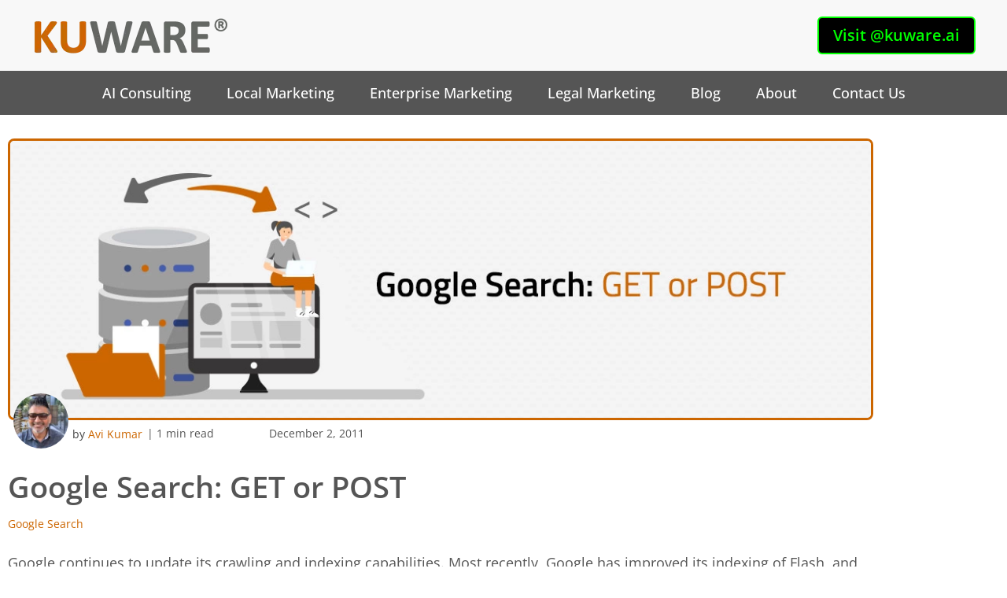

--- FILE ---
content_type: text/html; charset=UTF-8
request_url: https://kuware.com/blog/google-search-get-or-post/
body_size: 42574
content:
<!DOCTYPE html>
<html lang="en-US" prefix="og: https://ogp.me/ns#">
<head><meta charset="UTF-8"><script>if(navigator.userAgent.match(/MSIE|Internet Explorer/i)||navigator.userAgent.match(/Trident\/7\..*?rv:11/i)){var href=document.location.href;if(!href.match(/[?&]nowprocket/)){if(href.indexOf("?")==-1){if(href.indexOf("#")==-1){document.location.href=href+"?nowprocket=1"}else{document.location.href=href.replace("#","?nowprocket=1#")}}else{if(href.indexOf("#")==-1){document.location.href=href+"&nowprocket=1"}else{document.location.href=href.replace("#","&nowprocket=1#")}}}}</script><script>(()=>{class RocketLazyLoadScripts{constructor(){this.v="2.0.4",this.userEvents=["keydown","keyup","mousedown","mouseup","mousemove","mouseover","mouseout","touchmove","touchstart","touchend","touchcancel","wheel","click","dblclick","input"],this.attributeEvents=["onblur","onclick","oncontextmenu","ondblclick","onfocus","onmousedown","onmouseenter","onmouseleave","onmousemove","onmouseout","onmouseover","onmouseup","onmousewheel","onscroll","onsubmit"]}async t(){this.i(),this.o(),/iP(ad|hone)/.test(navigator.userAgent)&&this.h(),this.u(),this.l(this),this.m(),this.k(this),this.p(this),this._(),await Promise.all([this.R(),this.L()]),this.lastBreath=Date.now(),this.S(this),this.P(),this.D(),this.O(),this.M(),await this.C(this.delayedScripts.normal),await this.C(this.delayedScripts.defer),await this.C(this.delayedScripts.async),await this.T(),await this.F(),await this.j(),await this.A(),window.dispatchEvent(new Event("rocket-allScriptsLoaded")),this.everythingLoaded=!0,this.lastTouchEnd&&await new Promise(t=>setTimeout(t,500-Date.now()+this.lastTouchEnd)),this.I(),this.H(),this.U(),this.W()}i(){this.CSPIssue=sessionStorage.getItem("rocketCSPIssue"),document.addEventListener("securitypolicyviolation",t=>{this.CSPIssue||"script-src-elem"!==t.violatedDirective||"data"!==t.blockedURI||(this.CSPIssue=!0,sessionStorage.setItem("rocketCSPIssue",!0))},{isRocket:!0})}o(){window.addEventListener("pageshow",t=>{this.persisted=t.persisted,this.realWindowLoadedFired=!0},{isRocket:!0}),window.addEventListener("pagehide",()=>{this.onFirstUserAction=null},{isRocket:!0})}h(){let t;function e(e){t=e}window.addEventListener("touchstart",e,{isRocket:!0}),window.addEventListener("touchend",function i(o){o.changedTouches[0]&&t.changedTouches[0]&&Math.abs(o.changedTouches[0].pageX-t.changedTouches[0].pageX)<10&&Math.abs(o.changedTouches[0].pageY-t.changedTouches[0].pageY)<10&&o.timeStamp-t.timeStamp<200&&(window.removeEventListener("touchstart",e,{isRocket:!0}),window.removeEventListener("touchend",i,{isRocket:!0}),"INPUT"===o.target.tagName&&"text"===o.target.type||(o.target.dispatchEvent(new TouchEvent("touchend",{target:o.target,bubbles:!0})),o.target.dispatchEvent(new MouseEvent("mouseover",{target:o.target,bubbles:!0})),o.target.dispatchEvent(new PointerEvent("click",{target:o.target,bubbles:!0,cancelable:!0,detail:1,clientX:o.changedTouches[0].clientX,clientY:o.changedTouches[0].clientY})),event.preventDefault()))},{isRocket:!0})}q(t){this.userActionTriggered||("mousemove"!==t.type||this.firstMousemoveIgnored?"keyup"===t.type||"mouseover"===t.type||"mouseout"===t.type||(this.userActionTriggered=!0,this.onFirstUserAction&&this.onFirstUserAction()):this.firstMousemoveIgnored=!0),"click"===t.type&&t.preventDefault(),t.stopPropagation(),t.stopImmediatePropagation(),"touchstart"===this.lastEvent&&"touchend"===t.type&&(this.lastTouchEnd=Date.now()),"click"===t.type&&(this.lastTouchEnd=0),this.lastEvent=t.type,t.composedPath&&t.composedPath()[0].getRootNode()instanceof ShadowRoot&&(t.rocketTarget=t.composedPath()[0]),this.savedUserEvents.push(t)}u(){this.savedUserEvents=[],this.userEventHandler=this.q.bind(this),this.userEvents.forEach(t=>window.addEventListener(t,this.userEventHandler,{passive:!1,isRocket:!0})),document.addEventListener("visibilitychange",this.userEventHandler,{isRocket:!0})}U(){this.userEvents.forEach(t=>window.removeEventListener(t,this.userEventHandler,{passive:!1,isRocket:!0})),document.removeEventListener("visibilitychange",this.userEventHandler,{isRocket:!0}),this.savedUserEvents.forEach(t=>{(t.rocketTarget||t.target).dispatchEvent(new window[t.constructor.name](t.type,t))})}m(){const t="return false",e=Array.from(this.attributeEvents,t=>"data-rocket-"+t),i="["+this.attributeEvents.join("],[")+"]",o="[data-rocket-"+this.attributeEvents.join("],[data-rocket-")+"]",s=(e,i,o)=>{o&&o!==t&&(e.setAttribute("data-rocket-"+i,o),e["rocket"+i]=new Function("event",o),e.setAttribute(i,t))};new MutationObserver(t=>{for(const n of t)"attributes"===n.type&&(n.attributeName.startsWith("data-rocket-")||this.everythingLoaded?n.attributeName.startsWith("data-rocket-")&&this.everythingLoaded&&this.N(n.target,n.attributeName.substring(12)):s(n.target,n.attributeName,n.target.getAttribute(n.attributeName))),"childList"===n.type&&n.addedNodes.forEach(t=>{if(t.nodeType===Node.ELEMENT_NODE)if(this.everythingLoaded)for(const i of[t,...t.querySelectorAll(o)])for(const t of i.getAttributeNames())e.includes(t)&&this.N(i,t.substring(12));else for(const e of[t,...t.querySelectorAll(i)])for(const t of e.getAttributeNames())this.attributeEvents.includes(t)&&s(e,t,e.getAttribute(t))})}).observe(document,{subtree:!0,childList:!0,attributeFilter:[...this.attributeEvents,...e]})}I(){this.attributeEvents.forEach(t=>{document.querySelectorAll("[data-rocket-"+t+"]").forEach(e=>{this.N(e,t)})})}N(t,e){const i=t.getAttribute("data-rocket-"+e);i&&(t.setAttribute(e,i),t.removeAttribute("data-rocket-"+e))}k(t){Object.defineProperty(HTMLElement.prototype,"onclick",{get(){return this.rocketonclick||null},set(e){this.rocketonclick=e,this.setAttribute(t.everythingLoaded?"onclick":"data-rocket-onclick","this.rocketonclick(event)")}})}S(t){function e(e,i){let o=e[i];e[i]=null,Object.defineProperty(e,i,{get:()=>o,set(s){t.everythingLoaded?o=s:e["rocket"+i]=o=s}})}e(document,"onreadystatechange"),e(window,"onload"),e(window,"onpageshow");try{Object.defineProperty(document,"readyState",{get:()=>t.rocketReadyState,set(e){t.rocketReadyState=e},configurable:!0}),document.readyState="loading"}catch(t){console.log("WPRocket DJE readyState conflict, bypassing")}}l(t){this.originalAddEventListener=EventTarget.prototype.addEventListener,this.originalRemoveEventListener=EventTarget.prototype.removeEventListener,this.savedEventListeners=[],EventTarget.prototype.addEventListener=function(e,i,o){o&&o.isRocket||!t.B(e,this)&&!t.userEvents.includes(e)||t.B(e,this)&&!t.userActionTriggered||e.startsWith("rocket-")||t.everythingLoaded?t.originalAddEventListener.call(this,e,i,o):(t.savedEventListeners.push({target:this,remove:!1,type:e,func:i,options:o}),"mouseenter"!==e&&"mouseleave"!==e||t.originalAddEventListener.call(this,e,t.savedUserEvents.push,o))},EventTarget.prototype.removeEventListener=function(e,i,o){o&&o.isRocket||!t.B(e,this)&&!t.userEvents.includes(e)||t.B(e,this)&&!t.userActionTriggered||e.startsWith("rocket-")||t.everythingLoaded?t.originalRemoveEventListener.call(this,e,i,o):t.savedEventListeners.push({target:this,remove:!0,type:e,func:i,options:o})}}J(t,e){this.savedEventListeners=this.savedEventListeners.filter(i=>{let o=i.type,s=i.target||window;return e!==o||t!==s||(this.B(o,s)&&(i.type="rocket-"+o),this.$(i),!1)})}H(){EventTarget.prototype.addEventListener=this.originalAddEventListener,EventTarget.prototype.removeEventListener=this.originalRemoveEventListener,this.savedEventListeners.forEach(t=>this.$(t))}$(t){t.remove?this.originalRemoveEventListener.call(t.target,t.type,t.func,t.options):this.originalAddEventListener.call(t.target,t.type,t.func,t.options)}p(t){let e;function i(e){return t.everythingLoaded?e:e.split(" ").map(t=>"load"===t||t.startsWith("load.")?"rocket-jquery-load":t).join(" ")}function o(o){function s(e){const s=o.fn[e];o.fn[e]=o.fn.init.prototype[e]=function(){return this[0]===window&&t.userActionTriggered&&("string"==typeof arguments[0]||arguments[0]instanceof String?arguments[0]=i(arguments[0]):"object"==typeof arguments[0]&&Object.keys(arguments[0]).forEach(t=>{const e=arguments[0][t];delete arguments[0][t],arguments[0][i(t)]=e})),s.apply(this,arguments),this}}if(o&&o.fn&&!t.allJQueries.includes(o)){const e={DOMContentLoaded:[],"rocket-DOMContentLoaded":[]};for(const t in e)document.addEventListener(t,()=>{e[t].forEach(t=>t())},{isRocket:!0});o.fn.ready=o.fn.init.prototype.ready=function(i){function s(){parseInt(o.fn.jquery)>2?setTimeout(()=>i.bind(document)(o)):i.bind(document)(o)}return"function"==typeof i&&(t.realDomReadyFired?!t.userActionTriggered||t.fauxDomReadyFired?s():e["rocket-DOMContentLoaded"].push(s):e.DOMContentLoaded.push(s)),o([])},s("on"),s("one"),s("off"),t.allJQueries.push(o)}e=o}t.allJQueries=[],o(window.jQuery),Object.defineProperty(window,"jQuery",{get:()=>e,set(t){o(t)}})}P(){const t=new Map;document.write=document.writeln=function(e){const i=document.currentScript,o=document.createRange(),s=i.parentElement;let n=t.get(i);void 0===n&&(n=i.nextSibling,t.set(i,n));const c=document.createDocumentFragment();o.setStart(c,0),c.appendChild(o.createContextualFragment(e)),s.insertBefore(c,n)}}async R(){return new Promise(t=>{this.userActionTriggered?t():this.onFirstUserAction=t})}async L(){return new Promise(t=>{document.addEventListener("DOMContentLoaded",()=>{this.realDomReadyFired=!0,t()},{isRocket:!0})})}async j(){return this.realWindowLoadedFired?Promise.resolve():new Promise(t=>{window.addEventListener("load",t,{isRocket:!0})})}M(){this.pendingScripts=[];this.scriptsMutationObserver=new MutationObserver(t=>{for(const e of t)e.addedNodes.forEach(t=>{"SCRIPT"!==t.tagName||t.noModule||t.isWPRocket||this.pendingScripts.push({script:t,promise:new Promise(e=>{const i=()=>{const i=this.pendingScripts.findIndex(e=>e.script===t);i>=0&&this.pendingScripts.splice(i,1),e()};t.addEventListener("load",i,{isRocket:!0}),t.addEventListener("error",i,{isRocket:!0}),setTimeout(i,1e3)})})})}),this.scriptsMutationObserver.observe(document,{childList:!0,subtree:!0})}async F(){await this.X(),this.pendingScripts.length?(await this.pendingScripts[0].promise,await this.F()):this.scriptsMutationObserver.disconnect()}D(){this.delayedScripts={normal:[],async:[],defer:[]},document.querySelectorAll("script[type$=rocketlazyloadscript]").forEach(t=>{t.hasAttribute("data-rocket-src")?t.hasAttribute("async")&&!1!==t.async?this.delayedScripts.async.push(t):t.hasAttribute("defer")&&!1!==t.defer||"module"===t.getAttribute("data-rocket-type")?this.delayedScripts.defer.push(t):this.delayedScripts.normal.push(t):this.delayedScripts.normal.push(t)})}async _(){await this.L();let t=[];document.querySelectorAll("script[type$=rocketlazyloadscript][data-rocket-src]").forEach(e=>{let i=e.getAttribute("data-rocket-src");if(i&&!i.startsWith("data:")){i.startsWith("//")&&(i=location.protocol+i);try{const o=new URL(i).origin;o!==location.origin&&t.push({src:o,crossOrigin:e.crossOrigin||"module"===e.getAttribute("data-rocket-type")})}catch(t){}}}),t=[...new Map(t.map(t=>[JSON.stringify(t),t])).values()],this.Y(t,"preconnect")}async G(t){if(await this.K(),!0!==t.noModule||!("noModule"in HTMLScriptElement.prototype))return new Promise(e=>{let i;function o(){(i||t).setAttribute("data-rocket-status","executed"),e()}try{if(navigator.userAgent.includes("Firefox/")||""===navigator.vendor||this.CSPIssue)i=document.createElement("script"),[...t.attributes].forEach(t=>{let e=t.nodeName;"type"!==e&&("data-rocket-type"===e&&(e="type"),"data-rocket-src"===e&&(e="src"),i.setAttribute(e,t.nodeValue))}),t.text&&(i.text=t.text),t.nonce&&(i.nonce=t.nonce),i.hasAttribute("src")?(i.addEventListener("load",o,{isRocket:!0}),i.addEventListener("error",()=>{i.setAttribute("data-rocket-status","failed-network"),e()},{isRocket:!0}),setTimeout(()=>{i.isConnected||e()},1)):(i.text=t.text,o()),i.isWPRocket=!0,t.parentNode.replaceChild(i,t);else{const i=t.getAttribute("data-rocket-type"),s=t.getAttribute("data-rocket-src");i?(t.type=i,t.removeAttribute("data-rocket-type")):t.removeAttribute("type"),t.addEventListener("load",o,{isRocket:!0}),t.addEventListener("error",i=>{this.CSPIssue&&i.target.src.startsWith("data:")?(console.log("WPRocket: CSP fallback activated"),t.removeAttribute("src"),this.G(t).then(e)):(t.setAttribute("data-rocket-status","failed-network"),e())},{isRocket:!0}),s?(t.fetchPriority="high",t.removeAttribute("data-rocket-src"),t.src=s):t.src="data:text/javascript;base64,"+window.btoa(unescape(encodeURIComponent(t.text)))}}catch(i){t.setAttribute("data-rocket-status","failed-transform"),e()}});t.setAttribute("data-rocket-status","skipped")}async C(t){const e=t.shift();return e?(e.isConnected&&await this.G(e),this.C(t)):Promise.resolve()}O(){this.Y([...this.delayedScripts.normal,...this.delayedScripts.defer,...this.delayedScripts.async],"preload")}Y(t,e){this.trash=this.trash||[];let i=!0;var o=document.createDocumentFragment();t.forEach(t=>{const s=t.getAttribute&&t.getAttribute("data-rocket-src")||t.src;if(s&&!s.startsWith("data:")){const n=document.createElement("link");n.href=s,n.rel=e,"preconnect"!==e&&(n.as="script",n.fetchPriority=i?"high":"low"),t.getAttribute&&"module"===t.getAttribute("data-rocket-type")&&(n.crossOrigin=!0),t.crossOrigin&&(n.crossOrigin=t.crossOrigin),t.integrity&&(n.integrity=t.integrity),t.nonce&&(n.nonce=t.nonce),o.appendChild(n),this.trash.push(n),i=!1}}),document.head.appendChild(o)}W(){this.trash.forEach(t=>t.remove())}async T(){try{document.readyState="interactive"}catch(t){}this.fauxDomReadyFired=!0;try{await this.K(),this.J(document,"readystatechange"),document.dispatchEvent(new Event("rocket-readystatechange")),await this.K(),document.rocketonreadystatechange&&document.rocketonreadystatechange(),await this.K(),this.J(document,"DOMContentLoaded"),document.dispatchEvent(new Event("rocket-DOMContentLoaded")),await this.K(),this.J(window,"DOMContentLoaded"),window.dispatchEvent(new Event("rocket-DOMContentLoaded"))}catch(t){console.error(t)}}async A(){try{document.readyState="complete"}catch(t){}try{await this.K(),this.J(document,"readystatechange"),document.dispatchEvent(new Event("rocket-readystatechange")),await this.K(),document.rocketonreadystatechange&&document.rocketonreadystatechange(),await this.K(),this.J(window,"load"),window.dispatchEvent(new Event("rocket-load")),await this.K(),window.rocketonload&&window.rocketonload(),await this.K(),this.allJQueries.forEach(t=>t(window).trigger("rocket-jquery-load")),await this.K(),this.J(window,"pageshow");const t=new Event("rocket-pageshow");t.persisted=this.persisted,window.dispatchEvent(t),await this.K(),window.rocketonpageshow&&window.rocketonpageshow({persisted:this.persisted})}catch(t){console.error(t)}}async K(){Date.now()-this.lastBreath>45&&(await this.X(),this.lastBreath=Date.now())}async X(){return document.hidden?new Promise(t=>setTimeout(t)):new Promise(t=>requestAnimationFrame(t))}B(t,e){return e===document&&"readystatechange"===t||(e===document&&"DOMContentLoaded"===t||(e===window&&"DOMContentLoaded"===t||(e===window&&"load"===t||e===window&&"pageshow"===t)))}static run(){(new RocketLazyLoadScripts).t()}}RocketLazyLoadScripts.run()})();</script>
	
	<meta name="viewport" content="width=device-width, initial-scale=1.0, viewport-fit=cover" />		
<!-- Search Engine Optimization by Rank Math PRO - https://rankmath.com/ -->
<title>Blog | Google Search | GET or POST | SEO</title>
<link data-rocket-prefetch href="https://www.clarity.ms" rel="dns-prefetch">
<link data-rocket-prefetch href="https://www.googletagmanager.com" rel="dns-prefetch">
<link data-rocket-prefetch href="https://ob.esnlocco.com" rel="dns-prefetch">
<link data-rocket-prefetch href="https://obs.esnlocco.com" rel="dns-prefetch">
<style id="wpr-usedcss">img:is([sizes=auto i],[sizes^="auto," i]){contain-intrinsic-size:3000px 1500px}body{background-color:#fff}.kuware-blog-slide .elementor-post__thumbnail img{border:1px solid #c60;border-radius:10px}h1,h3{font-family:"Open Sans",Sans-serif}.mfp-close{width:27px!important;height:28px!important;padding:7px!important;line-height:0!important;right:9px!important}button.mfp-arrow,button.mfp-close{top:7px!important;color:#000!important}.date-slide{width:70%!important;float:right}.by-author-slide .elementor-icon-list-icon{margin-top:-18px}.by-author-slide .elementor-post-info__item--type-author{margin-top:16px}.elementor-lightbox .dialog-lightbox-close-button{margin-top:0!important;color:#fff!important}input[type=checkbox]:after{left:8px!important;transform:rotate(54deg)!important}select{border:1px solid #ddd!important;border-radius:4px;height:40px}a:focus{outline:-webkit-focus-ring-color auto 0;outline-offset:-2px}button{outline:-webkit-focus-ring-color auto 0!important;outline-offset:-2px}input:focus{border:0!important;outline:-webkit-focus-ring-color auto 0!important;outline-offset:-2px}input[type=checkbox]:focus,input[type=file]:focus,input[type=radio]:focus{outline:-webkit-focus-ring-color auto 0!important;outline-offset:-2px}select:focus{outline:-webkit-focus-ring-color auto 0!important;outline-offset:-2px}.out{margin-left:8px;font-size:40px;font-family:"Open Sans",Sans-serif}ul{padding-left:0!important}.category-slide li a{font-size:15px}.author-bio-slide .elementor-author-box__avatar img{margin-top:5px}.kuware-blog-slide .elementor-post__thumbnail__link:after{background-image:-webkit-gradient(linear,left bottom,left top,from(rgba(0,0,0,0)),color-stop(75%,transparent))!important;background-image:-webkit-linear-gradient(bottom,rgba(0,0,0,0),transparent 75%)!important;background-image:-o-linear-gradient(bottom,rgba(0,0,0,.35) 0,transparent 75%)!important;background-image:linear-gradient(0deg,rgba(0,0,0,0),transparent 75%)!important}.kuware-blog-slide .elementor-post__thumbnail__link{margin-bottom:0!important}.single-blog-content ul li{background:url(https://kuware.com/wp-content/uploads/2021/06/check-bx-tick.webp) 0 7px no-repeat;list-style:none!important;padding-left:31px}.single-blog-content ul{padding-left:7px!important;margin-top:8px;margin-bottom:8px}#submit{background:#444!important;padding:9px 18px!important;font-size:20px!important;color:#fff!important;text-align:center;min-width:119px!important}#submit:hover{background:#333!important;color:#fff!important}label{font-size:16px!important;font-weight:600!important}input:focus{border:0!important}.single-blog-author .elementor-element-populated{float:left;width:100%;display:block!important}.single-post h3{margin-top:8px;margin-bottom:-8px;font-family:"Open Sans",Sans-serif!important}.single-post h3 a{font-family:"Open Sans",Sans-serif!important}#comments{width:100%!important;max-width:100%;margin-top:20px}.blog-feature-image img{width:100%!important;max-width:100%!important}.by-author-slide{float:left;width:auto!important;padding-right:6px}.by-author-slide .elementor-post-info__item-prefix{color:#444!important}.read-min-slide{float:left;width:auto!important}.read-min-slide .elementor-shortcode{font-size:14px;color:#555;padding-top:3px}.sub-menu-toggle{display:none}footer a:hover{color:#ccc!important;text-decoration:underline}.sub-arrow{display:none}.circle{margin-top:40px}img.emoji{display:inline!important;border:none!important;box-shadow:none!important;height:1em!important;width:1em!important;margin:0 .07em!important;vertical-align:-.1em!important;background:0 0!important;padding:0!important}:root{--wp--preset--aspect-ratio--square:1;--wp--preset--aspect-ratio--4-3:4/3;--wp--preset--aspect-ratio--3-4:3/4;--wp--preset--aspect-ratio--3-2:3/2;--wp--preset--aspect-ratio--2-3:2/3;--wp--preset--aspect-ratio--16-9:16/9;--wp--preset--aspect-ratio--9-16:9/16;--wp--preset--color--black:#000000;--wp--preset--color--cyan-bluish-gray:#abb8c3;--wp--preset--color--white:#FFFFFF;--wp--preset--color--pale-pink:#f78da7;--wp--preset--color--vivid-red:#cf2e2e;--wp--preset--color--luminous-vivid-orange:#ff6900;--wp--preset--color--luminous-vivid-amber:#fcb900;--wp--preset--color--light-green-cyan:#7bdcb5;--wp--preset--color--vivid-green-cyan:#00d084;--wp--preset--color--pale-cyan-blue:#8ed1fc;--wp--preset--color--vivid-cyan-blue:#0693e3;--wp--preset--color--vivid-purple:#9b51e0;--wp--preset--color--dark-gray:#28303D;--wp--preset--color--gray:#39414D;--wp--preset--color--green:#D1E4DD;--wp--preset--color--blue:#D1DFE4;--wp--preset--color--purple:#D1D1E4;--wp--preset--color--red:#E4D1D1;--wp--preset--color--orange:#E4DAD1;--wp--preset--color--yellow:#EEEADD;--wp--preset--gradient--vivid-cyan-blue-to-vivid-purple:linear-gradient(135deg,rgb(6, 147, 227) 0%,rgb(155, 81, 224) 100%);--wp--preset--gradient--light-green-cyan-to-vivid-green-cyan:linear-gradient(135deg,rgb(122, 220, 180) 0%,rgb(0, 208, 130) 100%);--wp--preset--gradient--luminous-vivid-amber-to-luminous-vivid-orange:linear-gradient(135deg,rgb(252, 185, 0) 0%,rgb(255, 105, 0) 100%);--wp--preset--gradient--luminous-vivid-orange-to-vivid-red:linear-gradient(135deg,rgb(255, 105, 0) 0%,rgb(207, 46, 46) 100%);--wp--preset--gradient--very-light-gray-to-cyan-bluish-gray:linear-gradient(135deg,rgb(238, 238, 238) 0%,rgb(169, 184, 195) 100%);--wp--preset--gradient--cool-to-warm-spectrum:linear-gradient(135deg,rgb(74, 234, 220) 0%,rgb(151, 120, 209) 20%,rgb(207, 42, 186) 40%,rgb(238, 44, 130) 60%,rgb(251, 105, 98) 80%,rgb(254, 248, 76) 100%);--wp--preset--gradient--blush-light-purple:linear-gradient(135deg,rgb(255, 206, 236) 0%,rgb(152, 150, 240) 100%);--wp--preset--gradient--blush-bordeaux:linear-gradient(135deg,rgb(254, 205, 165) 0%,rgb(254, 45, 45) 50%,rgb(107, 0, 62) 100%);--wp--preset--gradient--luminous-dusk:linear-gradient(135deg,rgb(255, 203, 112) 0%,rgb(199, 81, 192) 50%,rgb(65, 88, 208) 100%);--wp--preset--gradient--pale-ocean:linear-gradient(135deg,rgb(255, 245, 203) 0%,rgb(182, 227, 212) 50%,rgb(51, 167, 181) 100%);--wp--preset--gradient--electric-grass:linear-gradient(135deg,rgb(202, 248, 128) 0%,rgb(113, 206, 126) 100%);--wp--preset--gradient--midnight:linear-gradient(135deg,rgb(2, 3, 129) 0%,rgb(40, 116, 252) 100%);--wp--preset--gradient--purple-to-yellow:linear-gradient(160deg, #D1D1E4 0%, #EEEADD 100%);--wp--preset--gradient--yellow-to-purple:linear-gradient(160deg, #EEEADD 0%, #D1D1E4 100%);--wp--preset--gradient--green-to-yellow:linear-gradient(160deg, #D1E4DD 0%, #EEEADD 100%);--wp--preset--gradient--yellow-to-green:linear-gradient(160deg, #EEEADD 0%, #D1E4DD 100%);--wp--preset--gradient--red-to-yellow:linear-gradient(160deg, #E4D1D1 0%, #EEEADD 100%);--wp--preset--gradient--yellow-to-red:linear-gradient(160deg, #EEEADD 0%, #E4D1D1 100%);--wp--preset--gradient--purple-to-red:linear-gradient(160deg, #D1D1E4 0%, #E4D1D1 100%);--wp--preset--gradient--red-to-purple:linear-gradient(160deg, #E4D1D1 0%, #D1D1E4 100%);--wp--preset--font-size--small:18px;--wp--preset--font-size--medium:20px;--wp--preset--font-size--large:24px;--wp--preset--font-size--x-large:42px;--wp--preset--font-size--extra-small:16px;--wp--preset--font-size--normal:20px;--wp--preset--font-size--extra-large:40px;--wp--preset--font-size--huge:96px;--wp--preset--font-size--gigantic:144px;--wp--preset--spacing--20:0.44rem;--wp--preset--spacing--30:0.67rem;--wp--preset--spacing--40:1rem;--wp--preset--spacing--50:1.5rem;--wp--preset--spacing--60:2.25rem;--wp--preset--spacing--70:3.38rem;--wp--preset--spacing--80:5.06rem;--wp--preset--shadow--natural:6px 6px 9px rgba(0, 0, 0, .2);--wp--preset--shadow--deep:12px 12px 50px rgba(0, 0, 0, .4);--wp--preset--shadow--sharp:6px 6px 0px rgba(0, 0, 0, .2);--wp--preset--shadow--outlined:6px 6px 0px -3px rgb(255, 255, 255),6px 6px rgb(0, 0, 0);--wp--preset--shadow--crisp:6px 6px 0px rgb(0, 0, 0)}:where(.is-layout-flex){gap:.5em}:where(.is-layout-grid){gap:.5em}:where(.wp-block-post-template.is-layout-flex){gap:1.25em}:where(.wp-block-post-template.is-layout-grid){gap:1.25em}:where(.wp-block-term-template.is-layout-flex){gap:1.25em}:where(.wp-block-term-template.is-layout-grid){gap:1.25em}:where(.wp-block-columns.is-layout-flex){gap:2em}:where(.wp-block-columns.is-layout-grid){gap:2em}:root :where(.wp-block-pullquote){font-size:1.5em;line-height:1.6}.mfp-bg{top:0;left:0;width:100%;height:100%;z-index:1042;overflow:hidden;position:fixed;background:#0b0b0b;opacity:.8}.mfp-wrap{top:0;left:0;width:100%;height:100%;z-index:1043;position:fixed;outline:0!important;-webkit-backface-visibility:hidden}.mfp-container{text-align:center;position:absolute;width:100%;height:100%;left:0;top:0;padding:0 8px;box-sizing:border-box}.mfp-container:before{content:'';display:inline-block;height:100%;vertical-align:middle}.mfp-align-top .mfp-container:before{display:none}.mfp-content{position:relative;display:inline-block;vertical-align:middle;margin:0 auto;text-align:left;z-index:1045}.mfp-ajax-holder .mfp-content,.mfp-inline-holder .mfp-content{width:100%;cursor:auto}.mfp-ajax-cur{cursor:progress}.mfp-zoom-out-cur,.mfp-zoom-out-cur .mfp-image-holder .mfp-close{cursor:-moz-zoom-out;cursor:-webkit-zoom-out;cursor:zoom-out}.mfp-zoom{cursor:pointer;cursor:-webkit-zoom-in;cursor:-moz-zoom-in;cursor:zoom-in}.mfp-auto-cursor .mfp-content{cursor:auto}.mfp-arrow,.mfp-close,.mfp-counter,.mfp-preloader{-webkit-user-select:none;-moz-user-select:none;user-select:none}.mfp-loading.mfp-figure{display:none}.mfp-hide{display:none!important}.mfp-preloader{color:#ccc;position:absolute;top:50%;width:auto;text-align:center;margin-top:-.8em;left:8px;right:8px;z-index:1044}.mfp-preloader a{color:#ccc}.mfp-preloader a:hover{color:#fff}.mfp-s-ready .mfp-preloader{display:none}.mfp-s-error .mfp-content{display:none}button.mfp-arrow,button.mfp-close{overflow:visible;cursor:pointer;background:0 0;border:0;-webkit-appearance:none;display:block;outline:0;padding:0;z-index:1046;box-shadow:none;touch-action:manipulation}button::-moz-focus-inner{padding:0;border:0}.mfp-close{width:44px;height:44px;line-height:44px;position:absolute;right:0;top:0;text-decoration:none;text-align:center;opacity:.65;padding:0 0 18px 10px;color:#fff!important;font-style:normal;font-size:28px;font-family:Arial,Baskerville,monospace;text-align:right;top:-40px}.mfp-close:focus,.mfp-close:hover{opacity:1;background-color:transparent!important}.mfp-close:active{top:-40px}.mfp-iframe-holder .mfp-close,.mfp-image-holder .mfp-close{color:#fff;right:-6px;text-align:right;padding-right:6px;width:100%;background-color:transparent!important}.mfp-counter{position:absolute;top:0;right:0;color:#ccc;font-size:12px;line-height:18px;white-space:nowrap}.mfp-arrow{position:absolute;opacity:.65;margin:0;top:50%;margin-top:-55px;padding:0;width:90px;height:110px;-webkit-tap-highlight-color:transparent}.mfp-arrow:active{margin-top:-54px}.mfp-arrow:focus,.mfp-arrow:hover{opacity:1}.mfp-arrow:after,.mfp-arrow:before{content:'';display:block;width:0;height:0;position:absolute;left:0;top:0;margin-top:35px;margin-left:35px;border:inset transparent}.mfp-arrow:after{border-top-width:13px;border-bottom-width:13px;top:8px}.mfp-arrow:before{border-top-width:21px;border-bottom-width:21px;opacity:.7}.mfp-arrow-left{left:0}.mfp-arrow-left:after{border-right:17px solid #fff;margin-left:31px}.mfp-arrow-left:before{margin-left:25px;border-right:27px solid #3f3f3f}.mfp-arrow-right{right:0}.mfp-arrow-right:after{border-left:17px solid #fff;margin-left:39px}.mfp-arrow-right:before{border-left:27px solid #3f3f3f}.mfp-iframe-holder{padding-top:40px;padding-bottom:40px}.mfp-iframe-holder .mfp-content{line-height:0;width:100%;max-width:800px}.mfp-iframe-holder .mfp-close{top:-40px}.mfp-iframe-scaler{width:100%;height:0;overflow:hidden;padding-top:56.25%}.mfp-iframe-scaler iframe{position:absolute;display:block;top:0;left:0;width:100%;height:100%;box-shadow:0 0 8px rgba(0,0,0,.6);background:#000}img.mfp-img{width:auto;max-width:100%;height:auto;display:block;line-height:0;box-sizing:border-box;padding:40px 0;margin:0 auto}.mfp-figure{line-height:0}.mfp-figure:after{content:'';position:absolute;left:0;top:40px;bottom:40px;display:block;right:0;width:auto;height:auto;z-index:-1;box-shadow:0 0 8px rgba(0,0,0,.6);background:#444}.mfp-figure small{color:#bdbdbd;display:block;font-size:12px;line-height:14px}.mfp-figure figure{margin:0}.mfp-bottom-bar{margin-top:-36px;position:absolute;top:100%;left:0;width:100%;cursor:auto}.mfp-title{text-align:left;line-height:18px;color:#f3f3f3;word-wrap:break-word;padding-right:36px}.mfp-image-holder .mfp-content{max-width:100%}.mfp-gallery .mfp-image-holder .mfp-figure{cursor:pointer}@media screen and (max-width:800px) and (orientation:landscape),screen and (max-height:300px){.mfp-img-mobile .mfp-image-holder{padding-left:0;padding-right:0}.mfp-img-mobile img.mfp-img{padding:0}.mfp-img-mobile .mfp-figure:after{top:0;bottom:0}.mfp-img-mobile .mfp-figure small{display:inline;margin-left:5px}.mfp-img-mobile .mfp-bottom-bar{background:rgba(0,0,0,.6);bottom:0;margin:0;top:auto;padding:3px 5px;position:fixed;box-sizing:border-box}.mfp-img-mobile .mfp-bottom-bar:empty{padding:0}.mfp-img-mobile .mfp-counter{right:5px;top:3px}.mfp-img-mobile .mfp-close{top:0;right:0;width:35px;height:35px;line-height:35px;background:rgba(0,0,0,.6);position:fixed;text-align:center;padding:0}}@media all and (max-width:900px){.mfp-arrow{-webkit-transform:scale(.75);transform:scale(.75)}.mfp-arrow-left{-webkit-transform-origin:0;transform-origin:0}.mfp-arrow-right{-webkit-transform-origin:100%;transform-origin:100%}.mfp-container{padding-left:6px;padding-right:6px}}.wp-tsas-popup-wrp button.mfp-close{background:0 0!important;box-shadow:none!important}img{max-width:100%;height:auto}img{-ms-interpolation-mode:bicubic}.mfp-fade.mfp-bg{opacity:0;-webkit-transition:.15s ease-out;-moz-transition:.15s ease-out;transition:all .15s ease-out}.mfp-fade.mfp-bg.mfp-ready{opacity:.8}.mfp-fade.mfp-bg.mfp-removing{opacity:0}.mfp-fade.mfp-wrap .mfp-content{opacity:0;-webkit-transition:.15s ease-out;-moz-transition:.15s ease-out;transition:all .15s ease-out}.mfp-fade.mfp-wrap.mfp-ready .mfp-content{opacity:1}.mfp-fade.mfp-wrap.mfp-removing .mfp-content{opacity:0}@media only screen and (min-width:300px) and (max-width:767px){.single-post h1{font-size:30px!important}.single-post h3{font-size:25px!important}h1{font-size:30px;line-height:40px}h3{font-size:26px;line-height:32px}.sub-arrow{display:block}.single-blog-author .elementor-element-populated{display:flex!important}}@media only screen and (min-width:300px) and (max-width:480px){.date-slide{float:left;margin-top:-18px;margin-left:55px}.by-author-slide .elementor-post-info__item--type-author{margin-top:0}.read-min-slide{margin-top:-9px}}@media only screen and (min-width:480px) and (max-width:767px){.by-author-slide .elementor-post-info__item--type-author{margin-top:0}.read-min-slide{margin-top:-9px}.read-min-slide{float:left;width:37%!important}.by-author-slide{float:left;padding-right:6px}.date-slide{width:37%!important;float:right}.date-slide .elementor-inline-items.elementor-icon-list-items{-webkit-box-pack:end;-ms-flex-pack:end;justify-content:flex-end!important}}@media only screen and (min-width:767px) and (max-width:980px){.single-post h1{font-size:30px!important}.single-post h3{font-size:25px!important}h3{line-height:40px!important;font-size:30px!important}}@media only screen and (min-width:980px) and (max-width:1100px){h1{font-size:35px!important}h3{font-size:31px!important}.single-post h3{font-size:28px!important}}@media only screen and (min-width:1100px) and (max-width:50000000000000000px){.elementor-kit-15 .elementor-button,.elementor-kit-15 button,.elementor-kit-15 input[type=button],.elementor-kit-15 input[type=submit]{font-size:18px}.single-post h3{font-size:28px!important}}:root{--global--font-primary:var(--font-headings, -apple-system, BlinkMacSystemFont, "Segoe UI", Roboto, Oxygen-Sans, Ubuntu, Cantarell, "Helvetica Neue", sans-serif);--global--font-secondary:var(--font-base, -apple-system, BlinkMacSystemFont, "Segoe UI", Roboto, Oxygen-Sans, Ubuntu, Cantarell, "Helvetica Neue", sans-serif);--global--font-size-base:1.25rem;--global--font-size-xs:1rem;--global--font-size-sm:1.125rem;--global--font-size-md:1.25rem;--global--font-size-lg:1.5rem;--global--font-size-xl:2.25rem;--global--font-size-xxl:4rem;--global--font-size-xxxl:5rem;--global--font-size-page-title:var(--global--font-size-xxl);--global--letter-spacing:normal;--global--line-height-body:1.7;--global--line-height-heading:1.3;--global--line-height-page-title:1.1;--heading--font-family:var(--global--font-primary);--heading--font-size-h6:var(--global--font-size-xs);--heading--font-size-h5:var(--global--font-size-sm);--heading--font-size-h4:var(--global--font-size-lg);--heading--font-size-h3:calc(1.25 * var(--global--font-size-lg));--heading--font-size-h2:var(--global--font-size-xl);--heading--font-size-h1:var(--global--font-size-page-title);--heading--letter-spacing-h6:0.05em;--heading--letter-spacing-h5:0.05em;--heading--letter-spacing-h4:var(--global--letter-spacing);--heading--letter-spacing-h3:var(--global--letter-spacing);--heading--letter-spacing-h2:var(--global--letter-spacing);--heading--letter-spacing-h1:var(--global--letter-spacing);--heading--line-height-h6:var(--global--line-height-heading);--heading--line-height-h5:var(--global--line-height-heading);--heading--line-height-h4:var(--global--line-height-heading);--heading--line-height-h3:var(--global--line-height-heading);--heading--line-height-h2:var(--global--line-height-heading);--heading--line-height-h1:var(--global--line-height-page-title);--heading--font-weight:normal;--heading--font-weight-page-title:300;--heading--font-weight-strong:600;--latest-posts--title-font-family:var(--heading--font-family);--latest-posts--title-font-size:var(--heading--font-size-h3);--latest-posts--description-font-family:var(--global--font-secondary);--latest-posts--description-font-size:var(--global--font-size-sm);--list--font-family:var(--global--font-secondary);--definition-term--font-family:var(--global--font-primary);--global--color-black:#000;--global--color-dark-gray:#28303d;--global--color-gray:#39414d;--global--color-light-gray:#f0f0f0;--global--color-green:#d1e4dd;--global--color-blue:#d1dfe4;--global--color-purple:#d1d1e4;--global--color-red:#e4d1d1;--global--color-orange:#e4dad1;--global--color-yellow:#eeeadd;--global--color-white:#fff;--global--color-white-50:rgba(255, 255, 255, .5);--global--color-white-90:rgba(255, 255, 255, .9);--global--color-primary:var(--global--color-dark-gray);--global--color-secondary:var(--global--color-gray);--global--color-primary-hover:var(--global--color-primary);--global--color-background:var(--global--color-green);--global--color-border:var(--global--color-primary);--global--spacing-unit:20px;--global--spacing-measure:unset;--global--spacing-horizontal:25px;--global--spacing-vertical:30px;--global--elevation:1px 1px 3px 0 rgba(0, 0, 0, .2);--form--font-family:var(--global--font-secondary);--form--font-size:var(--global--font-size-sm);--form--line-height:var(--global--line-height-body);--form--color-text:var(--global--color-dark-gray);--form--color-ranged:var(--global--color-secondary);--form--label-weight:500;--form--border-color:var(--global--color-secondary);--form--border-width:3px;--form--border-radius:0;--form--spacing-unit:calc(0.5 * var(--global--spacing-unit));--cover--height:calc(15 * var(--global--spacing-vertical));--cover--color-foreground:var(--global--color-white);--cover--color-background:var(--global--color-black);--button--color-text:var(--global--color-background);--button--color-text-hover:var(--global--color-secondary);--button--color-text-active:var(--global--color-secondary);--button--color-background:var(--global--color-secondary);--button--color-background-active:var(--global--color-background);--button--font-family:var(--global--font-primary);--button--font-size:var(--global--font-size-base);--button--font-weight:500;--button--line-height:1.5;--button--border-width:3px;--button--border-radius:0;--button--padding-vertical:15px;--button--padding-horizontal:calc(2 * var(--button--padding-vertical));--entry-header--color:var(--global--color-primary);--entry-header--color-link:currentColor;--entry-header--color-hover:var(--global--color-primary-hover);--entry-header--color-focus:var(--global--color-secondary);--entry-header--font-size:var(--heading--font-size-h2);--entry-content--font-family:var(--global--font-secondary);--entry-author-bio--font-family:var(--heading--font-family);--entry-author-bio--font-size:var(--heading--font-size-h4);--branding--color-text:var(--global--color-primary);--branding--color-link:var(--global--color-primary);--branding--color-link-hover:var(--global--color-secondary);--branding--title--font-family:var(--global--font-primary);--branding--title--font-size:var(--global--font-size-lg);--branding--title--font-size-mobile:var(--heading--font-size-h4);--branding--title--font-weight:normal;--branding--title--text-transform:uppercase;--branding--description--font-family:var(--global--font-secondary);--branding--description--font-size:var(--global--font-size-sm);--branding--logo--max-width:300px;--branding--logo--max-height:100px;--branding--logo--max-width-mobile:96px;--branding--logo--max-height-mobile:96px;--primary-nav--font-family:var(--global--font-secondary);--primary-nav--font-family-mobile:var(--global--font-primary);--primary-nav--font-size:var(--global--font-size-md);--primary-nav--font-size-sub-menu:var(--global--font-size-xs);--primary-nav--font-size-mobile:var(--global--font-size-sm);--primary-nav--font-size-sub-menu-mobile:var(--global--font-size-sm);--primary-nav--font-size-button:var(--global--font-size-xs);--primary-nav--font-style:normal;--primary-nav--font-style-sub-menu-mobile:normal;--primary-nav--font-weight:normal;--primary-nav--font-weight-button:500;--primary-nav--color-link:var(--global--color-primary);--primary-nav--color-link-hover:var(--global--color-primary-hover);--primary-nav--color-text:var(--global--color-primary);--primary-nav--padding:calc(0.66 * var(--global--spacing-unit));--primary-nav--border-color:var(--global--color-primary);--pagination--color-text:var(--global--color-primary);--pagination--color-link-hover:var(--global--color-primary-hover);--pagination--font-family:var(--global--font-secondary);--pagination--font-size:var(--global--font-size-lg);--pagination--font-weight:normal;--pagination--font-weight-strong:600;--footer--color-text:var(--global--color-primary);--footer--color-link:var(--global--color-primary);--footer--color-link-hover:var(--global--color-primary-hover);--footer--font-family:var(--global--font-primary);--footer--font-size:var(--global--font-size-sm);--pullquote--font-family:var(--global--font-primary);--pullquote--font-size:var(--heading--font-size-h3);--pullquote--font-style:normal;--pullquote--letter-spacing:var(--heading--letter-spacing-h4);--pullquote--line-height:var(--global--line-height-heading);--pullquote--border-width:3px;--pullquote--border-color:var(--global--color-primary);--pullquote--color-foreground:var(--global--color-primary);--pullquote--color-background:var(--global--color-background);--quote--font-family:var(--global--font-secondary);--quote--font-size:var(--global--font-size-md);--quote--font-size-large:var(--global--font-size-xl);--quote--font-style:normal;--quote--font-weight:700;--quote--font-weight-strong:bolder;--quote--font-style-large:normal;--quote--font-style-cite:normal;--quote--line-height:var(--global--line-height-body);--quote--line-height-large:1.35;--separator--border-color:var(--global--color-border);--separator--height:1px;--table--stripes-border-color:var(--global--color-light-gray);--table--stripes-background-color:var(--global--color-light-gray);--table--has-background-text-color:var(--global--color-dark-gray);--widget--line-height-list:1.9;--widget--line-height-title:1.4;--widget--font-weight-title:700;--widget--spacing-menu:calc(0.66 * var(--global--spacing-unit));--global--admin-bar--height:0px}@media only screen and (min-width:652px){:root{--global--font-size-xl:2.5rem;--global--font-size-xxl:6rem;--global--font-size-xxxl:9rem;--heading--font-size-h3:2rem;--heading--font-size-h2:3rem}}html{line-height:1.15;-webkit-text-size-adjust:100%}body{margin:0}h1{font-size:2em;margin:.67em 0}a{background-color:transparent;text-decoration-thickness:1px}strong{font-weight:bolder}code{font-family:monospace;font-size:1em}sub,sup{font-size:75%;line-height:0;position:relative;vertical-align:baseline}sub{bottom:-.25em}sup{top:-.5em}img{border-style:none}button,input,optgroup,select,textarea{font-family:inherit;font-size:100%;line-height:1.15;margin:0}button,input{overflow:visible}button,select{text-transform:none}[type=button],[type=submit],button{-webkit-appearance:button}[type=button]::-moz-focus-inner,[type=submit]::-moz-focus-inner,button::-moz-focus-inner{border-style:none;padding:0}[type=button]:-moz-focusring,[type=submit]:-moz-focusring,button:-moz-focusring{outline:ButtonText dotted 1px}fieldset{padding:.35em .75em .625em}legend{box-sizing:border-box;color:inherit;display:table;max-width:100%;padding:0;white-space:normal}progress{vertical-align:baseline}textarea{overflow:auto}[type=checkbox],[type=radio]{box-sizing:border-box;padding:0}[type=number]::-webkit-inner-spin-button,[type=number]::-webkit-outer-spin-button{height:auto}[type=search]{-webkit-appearance:textfield;outline-offset:-2px}[type=search]::-webkit-search-decoration{-webkit-appearance:none}::-webkit-file-upload-button{-webkit-appearance:button;font:inherit}template{display:none}[hidden]{display:none}:root{--responsive--spacing-horizontal:calc(2 * var(--global--spacing-horizontal) * 0.6);--responsive--aligndefault-width:calc(100vw - var(--responsive--spacing-horizontal));--responsive--alignwide-width:calc(100vw - var(--responsive--spacing-horizontal));--responsive--alignfull-width:100%;--responsive--alignright-margin:var(--global--spacing-horizontal);--responsive--alignleft-margin:var(--global--spacing-horizontal)}@media only screen and (min-width:482px){:root{--responsive--aligndefault-width:min(calc(100vw - 4 * var(--global--spacing-horizontal)), 610px);--responsive--alignwide-width:calc(100vw - 4 * var(--global--spacing-horizontal));--responsive--alignright-margin:calc(0.5 * (100vw - var(--responsive--aligndefault-width)));--responsive--alignleft-margin:calc(0.5 * (100vw - var(--responsive--aligndefault-width)))}}@media only screen and (min-width:822px){:root{--responsive--aligndefault-width:min(calc(100vw - 8 * var(--global--spacing-horizontal)), 610px);--responsive--alignwide-width:min(calc(100vw - 8 * var(--global--spacing-horizontal)), 1240px)}}.widget>*{margin-top:var(--global--spacing-unit);margin-bottom:var(--global--spacing-unit)}.widget>:first-child{margin-top:0}.widget>:last-child{margin-bottom:0}body,fieldset,figure,form,h1,h3,html,iframe,legend,li,p,textarea,ul{padding:0;margin:0;-moz-osx-font-smoothing:grayscale;-webkit-font-smoothing:antialiased}html{box-sizing:border-box;font-family:var(--global--font-secondary);line-height:var(--global--line-height-body)}*,::after,::before{box-sizing:inherit}body{font-weight:400;color:var(--global--color-primary);text-align:left;background-color:var(--global--color-background)}button{cursor:pointer}.site textarea,input[type=email],input[type=number],input[type=search],input[type=text],input[type=time],input[type=url]{border:var(--form--border-width) solid var(--form--border-color);border-radius:var(--form--border-radius);color:var(--form--color-text);line-height:var(--global--line-height-body);padding:var(--form--spacing-unit);margin:0 2px;max-width:100%}.site textarea:focus,input[type=email]:focus,input[type=number]:focus,input[type=search]:focus,input[type=text]:focus,input[type=time]:focus,input[type=url]:focus{color:var(--form--color-text);outline-offset:2px;outline:2px dotted var(--form--border-color)}.site textarea:disabled,input[type=email]:disabled,input[type=number]:disabled,input[type=search]:disabled,input[type=text]:disabled,input[type=time]:disabled,input[type=url]:disabled{opacity:.7}input[type=search]:focus{outline-offset:-7px}input[type=email],input[type=url]{direction:ltr}select{border:var(--form--border-width) solid var(--form--border-color);color:var(--form--color-text);-moz-appearance:none;-webkit-appearance:none;appearance:none;line-height:var(--global--line-height-body);padding:var(--form--spacing-unit) calc(3 * var(--form--spacing-unit)) var(--form--spacing-unit) var(--form--spacing-unit);background:var(--global--color-white) url("data:image/svg+xml;utf8,<svg xmlns='http://www.w3.org/2000/svg' width='10' height='10' fill='%2328303d'><polygon points='0,0 10,0 5,5'/></svg>") no-repeat;background-position:right var(--form--spacing-unit) top 60%}select:focus{outline-offset:2px;outline:2px dotted var(--form--border-color)}textarea{width:100%}label{font-size:var(--form--font-size);font-weight:var(--form--label-weight);margin-bottom:calc(var(--global--spacing-vertical)/ 3)}input[type=checkbox]+label,input[type=radio]+label{display:inline-block;padding-left:10px;font-size:var(--global--font-size-xs);vertical-align:top}@supports (-webkit-appearance:none) or (-moz-appearance:none){input[type=checkbox],input[type=radio]{-webkit-appearance:none;-moz-appearance:none;position:relative;width:25px;height:25px;border:var(--form--border-width) solid var(--form--border-color);background:var(--global--color-white)}input[type=checkbox]:disabled,input[type=radio]:disabled{opacity:.7}input[type=checkbox]:focus{outline-offset:2px;outline:2px dotted var(--form--border-color)}input[type=checkbox]:after{content:"";opacity:0;display:block;left:5px;top:2px;position:absolute;width:7px;height:13px;border:3px solid var(--form--color-text);border-top:0;border-left:0;transform:rotate(30deg)}input[type=checkbox]:checked{color:var(--form--color-text)}input[type=checkbox]:checked:after{opacity:1}input[type=radio]{border-radius:50%}input[type=radio]:focus{outline-offset:2px;outline:2px dotted var(--form--border-color)}input[type=radio]:after{content:"";opacity:0;display:block;left:3px;top:3px;position:absolute;width:11px;height:11px;border-radius:50%;background:var(--form--color-text)}input[type=radio]:checked{border:4px solid var(--form--border-color)}input[type=radio]:checked:after{opacity:1}input[type=radio]:checked:focus{outline-offset:4px;outline:2px dotted var(--form--border-color)}input[type=range]{-webkit-appearance:none;width:100%;height:6px;background:var(--form--color-ranged);border-radius:6px;outline-offset:10px}input[type=range]:disabled{opacity:.7}input[type=range]::-webkit-slider-thumb{-webkit-appearance:none;border:3px solid var(--form--color-ranged);height:44px;width:44px;border-radius:50%;background:var(--global--color-background);cursor:pointer}input[type=range]::-moz-range-thumb{border:3px solid var(--form--color-ranged);height:44px;width:44px;border-radius:50%;background:var(--global--color-background);cursor:pointer;box-sizing:border-box}}input[type=range]::-ms-track{width:100%;height:6px;border-radius:6px;border-width:19px 0;border-color:var(--global--color-background);background:0 0;color:transparent;cursor:pointer}input[type=range]::-ms-fill-upper{background:var(--form--color-ranged);border-radius:6px}input[type=range]::-ms-fill-lower{background:var(--form--color-ranged);border-radius:6px}input[type=range]::-ms-thumb{border:3px solid var(--form--color-ranged);height:44px;width:44px;border-radius:50%;background:var(--global--color-background);cursor:pointer}fieldset{display:grid;border-color:var(--global--color-secondary);padding:var(--global--spacing-horizontal)}fieldset legend{font-size:var(--global--font-size-lg)}fieldset input[type=submit]{max-width:max-content}fieldset input:not([type=submit]){margin-bottom:var(--global--spacing-unit)}fieldset input[type=checkbox],fieldset input[type=radio]{margin-bottom:0}fieldset input[type=checkbox]+label,fieldset input[type=radio]+label{font-size:var(--form--font-size);padding-left:0;margin-bottom:var(--global--spacing-unit)}::-moz-placeholder{opacity:1}img{height:auto;max-width:100%;vertical-align:middle}iframe,object,video{max-width:100%}strong{font-weight:700}i{font-style:italic}a{cursor:pointer;color:var(--wp--style--color--link,var(--global--color-primary));text-underline-offset:3px;text-decoration-skip-ink:all}a:hover{text-decoration-style:dotted;text-decoration-skip-ink:none}.site a:focus:not(.wp-block-button__link):not(.wp-block-file__button){outline:transparent solid 2px;text-decoration:underline 1px dotted currentColor;text-decoration-skip-ink:none;background:rgba(255,255,255,.9)}.site a:focus:not(.wp-block-button__link):not(.wp-block-file__button) img{outline:2px dotted var(--wp--style--color--link,var(--global--color-primary))}.site .button,button,input[type=submit]{border:var(--button--border-width) solid transparent;border-radius:var(--button--border-radius);cursor:pointer;font-weight:var(--button--font-weight);font-family:var(--button--font-family);font-size:var(--button--font-size);line-height:var(--button--line-height);padding:var(--button--padding-vertical) var(--button--padding-horizontal);text-decoration:none}.site .button:not(:hover):not(:active):not(.has-text-color),button:not(:hover):not(:active):not(.has-text-color),input[type=submit]:not(:hover):not(:active):not(.has-text-color){color:var(--global--color-background)}.site .button:not(:hover):not(:active):not(.has-background),button:not(:hover):not(:active):not(.has-background),input[type=submit]:not(:hover):not(:active):not(.has-background){background-color:var(--global--color-primary)}.site .button:active,.site .button:hover,button:active,button:hover,input[type=submit]:active,input[type=submit]:hover{background-color:transparent;border-color:currentColor;color:inherit}.site .button:focus,button:focus,input[type=submit]:focus{outline-offset:-6px;outline:currentColor dotted 2px}.site .button:disabled,button:disabled,input[type=submit]:disabled{background-color:var(--global--color-white-50);border-color:var(--global--color-white-50);color:var(--button--color-text-active)}.h3,h1,h3{clear:both;font-family:var(--heading--font-family);font-weight:var(--heading--font-weight)}.h3 strong,h1 strong,h3 strong{font-weight:var(--heading--font-weight-strong)}h1{font-size:var(--heading--font-size-h1);line-height:var(--heading--line-height-h1)}.h3,h3{font-size:var(--heading--font-size-h3);line-height:var(--heading--line-height-h3)}ul{font-family:var(--list--font-family);margin:0;padding-left:calc(2 * var(--global--spacing-horizontal))}ul{list-style-type:disc}ul ul{list-style-type:circle}p{line-height:var(--wp--typography--line-height, var(--global--line-height-body))}table{width:100%;min-width:240px;border-collapse:collapse}*>figure>video{max-width:unset;width:100%;vertical-align:middle}.reply{font-size:var(--global--font-size-sm);line-height:var(--global--line-height-heading)}@media only screen and (max-width:481.98px){.lock-scrolling .site{position:fixed;max-width:100%;width:100%}}.navigation{color:var(--global--color-primary)}.navigation a{color:var(--global--color-primary);text-decoration:none}.navigation a:hover{color:var(--global--color-primary-hover);text-decoration:underline;text-decoration-style:dotted}.navigation a:focus{color:var(--global--color-secondary)}.navigation a:active{color:var(--global--color-primary)}.widget h1,.widget h3{font-weight:var(--widget--font-weight-title);line-height:var(--widget--line-height-title)}.widget h1{font-size:var(--global--font-size-md)}.widget h3{font-size:var(--global--font-size-xs)}.widget ul{list-style-type:none;padding:0}.widget ul li{line-height:var(--widget--line-height-list)}.widget ul.sub-menu{margin-left:var(--widget--spacing-menu)}.widget ul .sub-menu-toggle{display:none}.widget a{color:var(--footer--color-link);text-decoration:underline;text-decoration-style:solid;text-decoration-color:currentColor}.widget a:active,.widget a:link,.widget a:visited{color:var(--footer--color-link)}.widget a:hover{color:var(--footer--color-link-hover);text-decoration-style:dotted}.search-form{display:flex;flex-wrap:wrap;margin:auto;max-width:var(--responsive--aligndefault-width)}.search-form>label{width:100%;margin-bottom:0;font-weight:var(--form--label-weight)}.search-form .search-submit{margin-top:calc(var(--global--spacing-vertical)/ 3);margin-left:10px}#content[tabindex="-1"]:focus{outline:0}footer *,header *{max-width:var(--global--spacing-measure)}body,div,figure,footer,header,html,nav,section{max-width:none}:root{--direction-multiplier:1}body.rtl{--direction-multiplier:-1}.elementor-screen-only{height:1px;margin:-1px;overflow:hidden;padding:0;position:absolute;top:-10000em;width:1px;clip:rect(0,0,0,0);border:0}.elementor *,.elementor :after,.elementor :before{box-sizing:border-box}.elementor a{box-shadow:none;text-decoration:none}.elementor img{border:none;border-radius:0;box-shadow:none;height:auto;max-width:100%}.elementor .elementor-widget:not(.elementor-widget-text-editor):not(.elementor-widget-theme-post-content) figure{margin:0}.elementor iframe,.elementor object,.elementor video{border:none;line-height:1;margin:0;max-width:100%;width:100%}.elementor-widget-wrap .elementor-element.elementor-widget__width-initial{max-width:100%}.elementor-element{--flex-direction:initial;--flex-wrap:initial;--justify-content:initial;--align-items:initial;--align-content:initial;--gap:initial;--flex-basis:initial;--flex-grow:initial;--flex-shrink:initial;--order:initial;--align-self:initial;align-self:var(--align-self);flex-basis:var(--flex-basis);flex-grow:var(--flex-grow);flex-shrink:var(--flex-shrink);order:var(--order)}.elementor-element:where(.e-con-full,.elementor-widget){align-content:var(--align-content);align-items:var(--align-items);flex-direction:var(--flex-direction);flex-wrap:var(--flex-wrap);gap:var(--row-gap) var(--column-gap);justify-content:var(--justify-content)}.elementor-invisible{visibility:hidden}.elementor-align-right{text-align:right}.elementor-align-right .elementor-button{width:auto}@media (max-width:767px){.elementor-widget-wrap .elementor-element.elementor-widget-mobile__width-initial{max-width:100%}.elementor-mobile-align-center{text-align:center}.elementor-mobile-align-right{text-align:right}.elementor-mobile-align-left{text-align:left}.elementor-mobile-align-center .elementor-button,.elementor-mobile-align-left .elementor-button,.elementor-mobile-align-right .elementor-button{width:auto}.elementor-column{width:100%}}:root{--page-title-display:block}.elementor-page-title{display:var(--page-title-display)}.elementor-section{position:relative}.elementor-section .elementor-container{display:flex;margin-inline:auto;position:relative}@media (max-width:1024px){.elementor-section .elementor-container{flex-wrap:wrap}}.elementor-section.elementor-section-boxed>.elementor-container{max-width:1140px}.elementor-widget-wrap{align-content:flex-start;flex-wrap:wrap;position:relative;width:100%}.elementor:not(.elementor-bc-flex-widget) .elementor-widget-wrap{display:flex}.elementor-widget-wrap>.elementor-element{width:100%}.elementor-widget-wrap.e-swiper-container{width:calc(100% - (var(--e-column-margin-left,0px) + var(--e-column-margin-right,0px)))}.elementor-widget{position:relative}.elementor-widget:not(:last-child){margin-block-end:var(--kit-widget-spacing,20px)}.elementor-widget:not(:last-child).elementor-widget__width-initial{margin-block-end:0}.elementor-column{display:flex;min-height:1px;position:relative}.elementor-column-gap-narrow>.elementor-column>.elementor-element-populated{padding:5px}.elementor-column-gap-default>.elementor-column>.elementor-element-populated{padding:10px}@media (min-width:768px){.elementor-column.elementor-col-100{width:100%}}.elementor-grid{display:grid;grid-column-gap:var(--grid-column-gap);grid-row-gap:var(--grid-row-gap)}.elementor-grid .elementor-grid-item{min-width:0}.elementor-grid-0 .elementor-grid{display:inline-block;margin-block-end:calc(-1 * var(--grid-row-gap));width:100%;word-spacing:var(--grid-column-gap)}.elementor-grid-0 .elementor-grid .elementor-grid-item{display:inline-block;margin-block-end:var(--grid-row-gap);word-break:break-word}@media (min-width:1025px){#elementor-device-mode:after{content:"desktop"}}@media (min-width:-1){#elementor-device-mode:after{content:"widescreen"}}@media (max-width:-1){#elementor-device-mode:after{content:"laptop";content:"tablet_extra"}}@media (max-width:1024px){#elementor-device-mode:after{content:"tablet"}}@media (max-width:-1){#elementor-device-mode:after{content:"mobile_extra"}}@media (prefers-reduced-motion:no-preference){html{scroll-behavior:smooth}}.e-con{--border-radius:0;--border-top-width:0px;--border-right-width:0px;--border-bottom-width:0px;--border-left-width:0px;--border-style:initial;--border-color:initial;--container-widget-width:100%;--container-widget-height:initial;--container-widget-flex-grow:0;--container-widget-align-self:initial;--content-width:min(100%,var(--container-max-width,1140px));--width:100%;--min-height:initial;--height:auto;--text-align:initial;--margin-top:0px;--margin-right:0px;--margin-bottom:0px;--margin-left:0px;--padding-top:var(--container-default-padding-top,10px);--padding-right:var(--container-default-padding-right,10px);--padding-bottom:var(--container-default-padding-bottom,10px);--padding-left:var(--container-default-padding-left,10px);--position:relative;--z-index:revert;--overflow:visible;--gap:var(--widgets-spacing,20px);--row-gap:var(--widgets-spacing-row,20px);--column-gap:var(--widgets-spacing-column,20px);--overlay-mix-blend-mode:initial;--overlay-opacity:1;--overlay-transition:0.3s;--e-con-grid-template-columns:repeat(3,1fr);--e-con-grid-template-rows:repeat(2,1fr);border-radius:var(--border-radius);height:var(--height);min-height:var(--min-height);min-width:0;overflow:var(--overflow);position:var(--position);width:var(--width);z-index:var(--z-index);--flex-wrap-mobile:wrap}.e-con:where(:not(.e-div-block-base)){transition:background var(--background-transition,.3s),border var(--border-transition,.3s),box-shadow var(--border-transition,.3s),transform var(--e-con-transform-transition-duration,.4s)}.e-con{--margin-block-start:var(--margin-top);--margin-block-end:var(--margin-bottom);--margin-inline-start:var(--margin-left);--margin-inline-end:var(--margin-right);--padding-inline-start:var(--padding-left);--padding-inline-end:var(--padding-right);--padding-block-start:var(--padding-top);--padding-block-end:var(--padding-bottom);--border-block-start-width:var(--border-top-width);--border-block-end-width:var(--border-bottom-width);--border-inline-start-width:var(--border-left-width);--border-inline-end-width:var(--border-right-width)}body.rtl .e-con{--padding-inline-start:var(--padding-right);--padding-inline-end:var(--padding-left);--margin-inline-start:var(--margin-right);--margin-inline-end:var(--margin-left);--border-inline-start-width:var(--border-right-width);--border-inline-end-width:var(--border-left-width)}.e-con{margin-block-end:var(--margin-block-end);margin-block-start:var(--margin-block-start);margin-inline-end:var(--margin-inline-end);margin-inline-start:var(--margin-inline-start);padding-inline-end:var(--padding-inline-end);padding-inline-start:var(--padding-inline-start)}.e-con.e-flex{--flex-direction:column;--flex-basis:auto;--flex-grow:0;--flex-shrink:1;flex:var(--flex-grow) var(--flex-shrink) var(--flex-basis)}.e-con-full,.e-con>.e-con-inner{padding-block-end:var(--padding-block-end);padding-block-start:var(--padding-block-start);text-align:var(--text-align)}.e-con-full.e-flex,.e-con.e-flex>.e-con-inner{flex-direction:var(--flex-direction)}.e-con,.e-con>.e-con-inner{display:var(--display)}.e-con-boxed.e-flex{align-content:normal;align-items:normal;flex-direction:column;flex-wrap:nowrap;justify-content:normal}.e-con-boxed{gap:initial;text-align:initial}.e-con.e-flex>.e-con-inner{align-content:var(--align-content);align-items:var(--align-items);align-self:auto;flex-basis:auto;flex-grow:1;flex-shrink:1;flex-wrap:var(--flex-wrap);justify-content:var(--justify-content)}.e-con>.e-con-inner{gap:var(--row-gap) var(--column-gap);height:100%;margin:0 auto;max-width:var(--content-width);padding-inline-end:0;padding-inline-start:0;width:100%}:is(.elementor-section-wrap,[data-elementor-id])>.e-con{--margin-left:auto;--margin-right:auto;max-width:min(100%,var(--width))}.e-con .elementor-widget.elementor-widget{margin-block-end:0}.e-con:before,.e-con>.elementor-motion-effects-container>.elementor-motion-effects-layer:before{border-block-end-width:var(--border-block-end-width);border-block-start-width:var(--border-block-start-width);border-color:var(--border-color);border-inline-end-width:var(--border-inline-end-width);border-inline-start-width:var(--border-inline-start-width);border-radius:var(--border-radius);border-style:var(--border-style);content:var(--background-overlay);display:block;height:max(100% + var(--border-top-width) + var(--border-bottom-width),100%);left:calc(0px - var(--border-left-width));mix-blend-mode:var(--overlay-mix-blend-mode);opacity:var(--overlay-opacity);position:absolute;top:calc(0px - var(--border-top-width));transition:var(--overlay-transition,.3s);width:max(100% + var(--border-left-width) + var(--border-right-width),100%)}.e-con:before{transition:background var(--overlay-transition,.3s),border-radius var(--border-transition,.3s),opacity var(--overlay-transition,.3s)}.e-con .elementor-widget{min-width:0}.e-con .elementor-widget.e-widget-swiper{width:100%}.e-con>.e-con-inner>.elementor-widget>.elementor-widget-container,.e-con>.elementor-widget>.elementor-widget-container{height:100%}.e-con.e-con>.e-con-inner>.elementor-widget,.elementor.elementor .e-con>.elementor-widget{max-width:100%}.e-con .elementor-widget:not(:last-child){--kit-widget-spacing:0px}@media (max-width:767px){#elementor-device-mode:after{content:"mobile"}.e-con.e-flex{--width:100%;--flex-wrap:var(--flex-wrap-mobile)}}.elementor-element:where(:not(.e-con)):where(:not(.e-div-block-base)) .elementor-widget-container,.elementor-element:where(:not(.e-con)):where(:not(.e-div-block-base)):not(:has(.elementor-widget-container)){transition:background .3s,border .3s,border-radius .3s,box-shadow .3s,transform var(--e-transform-transition-duration,.4s)}.elementor-heading-title{line-height:1;margin:0;padding:0}.elementor-button{background-color:#69727d;border-radius:3px;color:#fff;display:inline-block;fill:#fff;font-size:15px;line-height:1;padding:12px 24px;text-align:center;transition:all .3s}.elementor-button:focus,.elementor-button:hover,.elementor-button:visited{color:#fff}.elementor-button-content-wrapper{display:flex;flex-direction:row;gap:5px;justify-content:center}.elementor-button-text{display:inline-block}.elementor-button span{text-decoration:inherit}.elementor-icon{color:#69727d;display:inline-block;font-size:50px;line-height:1;text-align:center;transition:all .3s}.elementor-icon:hover{color:#69727d}.elementor-icon i,.elementor-icon svg{display:block;height:1em;position:relative;width:1em}.elementor-icon i:before,.elementor-icon svg:before{left:50%;position:absolute;transform:translateX(-50%)}.elementor-shape-circle .elementor-icon{border-radius:50%}.animated{animation-duration:1.25s}.animated.reverse{animation-direction:reverse;animation-fill-mode:forwards}@media (prefers-reduced-motion:reduce){.animated{animation:none!important}html *{transition-delay:0s!important;transition-duration:0s!important}}.elementor-widget-image{text-align:center}.elementor-widget-image a{display:inline-block}.elementor-widget-image img{display:inline-block;vertical-align:middle}.elementor-sticky--active{z-index:99}.e-con.elementor-sticky--active{z-index:var(--z-index,99)}.elementor-item:after,.elementor-item:before{display:block;position:absolute;transition:.3s;transition-timing-function:cubic-bezier(.58,.3,.005,1)}.elementor-item:not(:hover):not(:focus):not(.elementor-item-active):not(.highlighted):after,.elementor-item:not(:hover):not(:focus):not(.elementor-item-active):not(.highlighted):before{opacity:0}.elementor-item.highlighted:after,.elementor-item.highlighted:before,.elementor-item:focus:after,.elementor-item:focus:before,.elementor-item:hover:after,.elementor-item:hover:before{transform:scale(1)}.e--pointer-background .elementor-item:after,.e--pointer-background .elementor-item:before{content:"";transition:.3s}.e--pointer-background .elementor-item:before{background:#3f444b;inset:0;z-index:-1}.e--pointer-background .elementor-item.highlighted,.e--pointer-background .elementor-item:focus,.e--pointer-background .elementor-item:hover{color:#fff}.elementor-nav-menu--main .elementor-nav-menu a{transition:.4s}.elementor-nav-menu--main .elementor-nav-menu a,.elementor-nav-menu--main .elementor-nav-menu a.highlighted,.elementor-nav-menu--main .elementor-nav-menu a:focus,.elementor-nav-menu--main .elementor-nav-menu a:hover{padding:13px 20px}.elementor-nav-menu--main .elementor-nav-menu a.current{background:#1f2124;color:#fff}.elementor-nav-menu--main .elementor-nav-menu a.disabled{background:#3f444b;color:#88909b}.elementor-nav-menu--main .elementor-nav-menu ul{border-style:solid;border-width:0;padding:0;position:absolute;width:12em}.elementor-nav-menu--main .elementor-nav-menu span.scroll-down,.elementor-nav-menu--main .elementor-nav-menu span.scroll-up{background:#fff;display:none;height:20px;overflow:hidden;position:absolute;visibility:hidden}.elementor-nav-menu--main .elementor-nav-menu span.scroll-down-arrow,.elementor-nav-menu--main .elementor-nav-menu span.scroll-up-arrow{border:8px dashed transparent;border-bottom:8px solid #33373d;height:0;inset-block-start:-2px;inset-inline-start:50%;margin-inline-start:-8px;overflow:hidden;position:absolute;width:0}.elementor-nav-menu--main .elementor-nav-menu span.scroll-down-arrow{border-color:#33373d transparent transparent;border-style:solid dashed dashed;top:6px}.elementor-nav-menu--main .elementor-nav-menu--dropdown .sub-arrow .e-font-icon-svg,.elementor-nav-menu--main .elementor-nav-menu--dropdown .sub-arrow i{transform:rotate(calc(-90deg * var(--direction-multiplier,1)))}.elementor-nav-menu--main .elementor-nav-menu--dropdown .sub-arrow .e-font-icon-svg{fill:currentColor;height:1em;width:1em}.elementor-nav-menu--layout-horizontal{display:flex}.elementor-nav-menu--layout-horizontal .elementor-nav-menu{display:flex;flex-wrap:wrap}.elementor-nav-menu--layout-horizontal .elementor-nav-menu a{flex-grow:1;white-space:nowrap}.elementor-nav-menu--layout-horizontal .elementor-nav-menu>li{display:flex}.elementor-nav-menu--layout-horizontal .elementor-nav-menu>li ul,.elementor-nav-menu--layout-horizontal .elementor-nav-menu>li>.scroll-down{top:100%!important}.elementor-nav-menu--layout-horizontal .elementor-nav-menu>li:not(:first-child)>a{margin-inline-start:var(--e-nav-menu-horizontal-menu-item-margin)}.elementor-nav-menu--layout-horizontal .elementor-nav-menu>li:not(:first-child)>.scroll-down,.elementor-nav-menu--layout-horizontal .elementor-nav-menu>li:not(:first-child)>.scroll-up,.elementor-nav-menu--layout-horizontal .elementor-nav-menu>li:not(:first-child)>ul{inset-inline-start:var(--e-nav-menu-horizontal-menu-item-margin)!important}.elementor-nav-menu--layout-horizontal .elementor-nav-menu>li:not(:last-child)>a{margin-inline-end:var(--e-nav-menu-horizontal-menu-item-margin)}.elementor-nav-menu--layout-horizontal .elementor-nav-menu>li:not(:last-child):after{align-self:center;border-color:var(--e-nav-menu-divider-color,#000);border-left-style:var(--e-nav-menu-divider-style,solid);border-left-width:var(--e-nav-menu-divider-width,2px);content:var(--e-nav-menu-divider-content,none);height:var(--e-nav-menu-divider-height,35%)}.elementor-nav-menu__align-right .elementor-nav-menu{justify-content:flex-end;margin-left:auto}.elementor-nav-menu__align-right .elementor-nav-menu--layout-vertical>ul>li>a{justify-content:flex-end}.elementor-nav-menu__align-left .elementor-nav-menu{justify-content:flex-start;margin-right:auto}.elementor-nav-menu__align-left .elementor-nav-menu--layout-vertical>ul>li>a{justify-content:flex-start}.elementor-nav-menu__align-start .elementor-nav-menu{justify-content:flex-start;margin-inline-end:auto}.elementor-nav-menu__align-start .elementor-nav-menu--layout-vertical>ul>li>a{justify-content:flex-start}.elementor-nav-menu__align-end .elementor-nav-menu{justify-content:flex-end;margin-inline-start:auto}.elementor-nav-menu__align-end .elementor-nav-menu--layout-vertical>ul>li>a{justify-content:flex-end}.elementor-nav-menu__align-center .elementor-nav-menu{justify-content:center;margin-inline-end:auto;margin-inline-start:auto}.elementor-nav-menu__align-center .elementor-nav-menu--layout-vertical>ul>li>a{justify-content:center}.elementor-nav-menu__align-justify .elementor-nav-menu--layout-horizontal .elementor-nav-menu{width:100%}.elementor-nav-menu__align-justify .elementor-nav-menu--layout-horizontal .elementor-nav-menu>li{flex-grow:1}.elementor-nav-menu__align-justify .elementor-nav-menu--layout-horizontal .elementor-nav-menu>li>a{justify-content:center}.elementor-widget-nav-menu:not(.elementor-nav-menu--toggle) .elementor-menu-toggle{display:none}.elementor-widget-nav-menu .elementor-widget-container,.elementor-widget-nav-menu:not(:has(.elementor-widget-container)):not([class*=elementor-hidden-]){display:flex;flex-direction:column}.elementor-nav-menu{position:relative;z-index:2}.elementor-nav-menu:after{clear:both;content:" ";display:block;font:0/0 serif;height:0;overflow:hidden;visibility:hidden}.elementor-nav-menu,.elementor-nav-menu li,.elementor-nav-menu ul{display:block;line-height:normal;list-style:none;margin:0;padding:0;-webkit-tap-highlight-color:transparent}.elementor-nav-menu ul{display:none}.elementor-nav-menu ul ul a,.elementor-nav-menu ul ul a:active,.elementor-nav-menu ul ul a:focus,.elementor-nav-menu ul ul a:hover{border-left:16px solid transparent}.elementor-nav-menu ul ul ul a,.elementor-nav-menu ul ul ul a:active,.elementor-nav-menu ul ul ul a:focus,.elementor-nav-menu ul ul ul a:hover{border-left:24px solid transparent}.elementor-nav-menu ul ul ul ul a,.elementor-nav-menu ul ul ul ul a:active,.elementor-nav-menu ul ul ul ul a:focus,.elementor-nav-menu ul ul ul ul a:hover{border-left:32px solid transparent}.elementor-nav-menu ul ul ul ul ul a,.elementor-nav-menu ul ul ul ul ul a:active,.elementor-nav-menu ul ul ul ul ul a:focus,.elementor-nav-menu ul ul ul ul ul a:hover{border-left:40px solid transparent}.elementor-nav-menu a,.elementor-nav-menu li{position:relative}.elementor-nav-menu li{border-width:0}.elementor-nav-menu a{align-items:center;display:flex}.elementor-nav-menu a,.elementor-nav-menu a:focus,.elementor-nav-menu a:hover{line-height:20px;padding:10px 20px}.elementor-nav-menu a.current{background:#1f2124;color:#fff}.elementor-nav-menu a.disabled{color:#88909b;cursor:not-allowed}.elementor-nav-menu .e-plus-icon:before{content:"+"}.elementor-nav-menu .sub-arrow{align-items:center;display:flex;line-height:1;margin-block-end:-10px;margin-block-start:-10px;padding:10px;padding-inline-end:0}.elementor-nav-menu .sub-arrow i{pointer-events:none}.elementor-nav-menu .sub-arrow .fa.fa-chevron-down,.elementor-nav-menu .sub-arrow .fas.fa-chevron-down{font-size:.7em}.elementor-nav-menu .sub-arrow .e-font-icon-svg{height:1em;width:1em}.elementor-nav-menu .sub-arrow .e-font-icon-svg.fa-svg-chevron-down{height:.7em;width:.7em}.elementor-nav-menu--dropdown .elementor-item.elementor-item-active,.elementor-nav-menu--dropdown .elementor-item.highlighted,.elementor-nav-menu--dropdown .elementor-item:focus,.elementor-nav-menu--dropdown .elementor-item:hover,.elementor-sub-item.highlighted,.elementor-sub-item:focus,.elementor-sub-item:hover{background-color:#3f444b;color:#fff}.elementor-menu-toggle{align-items:center;background-color:rgba(0,0,0,.05);border:0 solid;border-radius:3px;color:#33373d;cursor:pointer;display:flex;font-size:var(--nav-menu-icon-size,22px);justify-content:center;padding:.25em}.elementor-menu-toggle.elementor-active .elementor-menu-toggle__icon--open,.elementor-menu-toggle:not(.elementor-active) .elementor-menu-toggle__icon--close{display:none}.elementor-menu-toggle .e-font-icon-svg{fill:#33373d;height:1em;width:1em}.elementor-menu-toggle svg{height:auto;width:1em;fill:var(--nav-menu-icon-color,currentColor)}span.elementor-menu-toggle__icon--close,span.elementor-menu-toggle__icon--open{line-height:1}.elementor-nav-menu--dropdown{background-color:#fff;font-size:13px}.elementor-nav-menu--dropdown-none .elementor-menu-toggle,.elementor-nav-menu--dropdown-none .elementor-nav-menu--dropdown{display:none}.elementor-nav-menu--dropdown.elementor-nav-menu__container{margin-top:10px;overflow-x:hidden;overflow-y:auto;transform-origin:top;transition:max-height .3s,transform .3s}.elementor-nav-menu--dropdown.elementor-nav-menu__container .elementor-sub-item{font-size:.85em}.elementor-nav-menu--dropdown a{color:#33373d}.elementor-nav-menu--dropdown a.current{background:#1f2124;color:#fff}.elementor-nav-menu--dropdown a.disabled{color:#b3b3b3}ul.elementor-nav-menu--dropdown a,ul.elementor-nav-menu--dropdown a:focus,ul.elementor-nav-menu--dropdown a:hover{border-inline-start:8px solid transparent;text-shadow:none}.elementor-nav-menu__text-align-center .elementor-nav-menu--dropdown .elementor-nav-menu a{justify-content:center}.elementor-nav-menu--toggle{--menu-height:100vh}.elementor-nav-menu--toggle .elementor-menu-toggle:not(.elementor-active)+.elementor-nav-menu__container{max-height:0;overflow:hidden;transform:scaleY(0)}.elementor-nav-menu--toggle .elementor-menu-toggle.elementor-active+.elementor-nav-menu__container{animation:.3s backwards hide-scroll;max-height:var(--menu-height);transform:scaleY(1)}.elementor-nav-menu--stretch .elementor-nav-menu__container.elementor-nav-menu--dropdown{position:absolute;z-index:9997}@media (max-width:1024px){.elementor-nav-menu--dropdown-tablet .elementor-nav-menu--main{display:none}.elementor-widget:not(.elementor-tablet-align-end) .elementor-icon-list-item:after{inset-inline-start:0}.elementor-widget:not(.elementor-tablet-align-start) .elementor-icon-list-item:after{inset-inline-end:0}}@media (min-width:1025px){.elementor-nav-menu--dropdown-tablet .elementor-menu-toggle,.elementor-nav-menu--dropdown-tablet .elementor-nav-menu--dropdown{display:none}.elementor-nav-menu--dropdown-tablet nav.elementor-nav-menu--dropdown.elementor-nav-menu__container{overflow-y:hidden}}@media (max-width:-1){.elementor-nav-menu--dropdown-mobile_extra .elementor-nav-menu--main{display:none}.elementor-nav-menu--dropdown-tablet_extra .elementor-nav-menu--main{display:none}.elementor-widget:not(.elementor-laptop-align-end) .elementor-icon-list-item:after{inset-inline-start:0}.elementor-widget:not(.elementor-laptop-align-start) .elementor-icon-list-item:after{inset-inline-end:0}.elementor-widget:not(.elementor-tablet_extra-align-end) .elementor-icon-list-item:after{inset-inline-start:0}.elementor-widget:not(.elementor-tablet_extra-align-start) .elementor-icon-list-item:after{inset-inline-end:0}}@media (min-width:-1){.elementor-nav-menu--dropdown-mobile_extra .elementor-menu-toggle,.elementor-nav-menu--dropdown-mobile_extra .elementor-nav-menu--dropdown{display:none}.elementor-nav-menu--dropdown-mobile_extra nav.elementor-nav-menu--dropdown.elementor-nav-menu__container{overflow-y:hidden}.elementor-nav-menu--dropdown-tablet_extra .elementor-menu-toggle,.elementor-nav-menu--dropdown-tablet_extra .elementor-nav-menu--dropdown{display:none}.elementor-nav-menu--dropdown-tablet_extra nav.elementor-nav-menu--dropdown.elementor-nav-menu__container{overflow-y:hidden}.elementor-widget:not(.elementor-widescreen-align-end) .elementor-icon-list-item:after{inset-inline-start:0}.elementor-widget:not(.elementor-widescreen-align-start) .elementor-icon-list-item:after{inset-inline-end:0}}@keyframes hide-scroll{0%,to{overflow:hidden}}.elementor-widget-image-box .elementor-image-box-content{width:100%}@media (min-width:768px){.elementor-nav-menu--dropdown-mobile .elementor-menu-toggle,.elementor-nav-menu--dropdown-mobile .elementor-nav-menu--dropdown{display:none}.elementor-nav-menu--dropdown-mobile nav.elementor-nav-menu--dropdown.elementor-nav-menu__container{overflow-y:hidden}.elementor-widget-image-box.elementor-position-left .elementor-image-box-wrapper{display:flex}.elementor-widget-image-box.elementor-position-left .elementor-image-box-wrapper{flex-direction:row;text-align:start}.elementor-widget-image-box.elementor-vertical-align-top .elementor-image-box-wrapper{align-items:flex-start}}@media (max-width:767px){.elementor-nav-menu--dropdown-mobile .elementor-nav-menu--main{display:none}.elementor-widget-image-box .elementor-image-box-img{margin-inline:auto!important;margin-bottom:15px}}.elementor-widget-image-box .elementor-image-box-img{display:inline-block}.elementor-widget-image-box .elementor-image-box-img img{display:block;line-height:0}.elementor-widget-image-box .elementor-image-box-title a{color:inherit}.elementor-widget-image-box .elementor-image-box-wrapper{text-align:center}.elementor-widget-image-box .elementor-image-box-description{margin:0}.elementor-widget:not(:has(.elementor-widget-container)) .elementor-widget-container{overflow:hidden}.elementor-widget .elementor-icon-list-items.elementor-inline-items{display:flex;flex-wrap:wrap;margin-inline:-8px}.elementor-widget .elementor-icon-list-items.elementor-inline-items .elementor-inline-item{word-break:break-word}.elementor-widget .elementor-icon-list-items.elementor-inline-items .elementor-icon-list-item{margin-inline:8px}.elementor-widget .elementor-icon-list-items.elementor-inline-items .elementor-icon-list-item:after{border-width:0;border-inline-start-width:1px;border-style:solid;height:100%;inset-inline-end:-8px;inset-inline-start:auto;position:relative;width:auto}.elementor-widget .elementor-icon-list-items{list-style-type:none;margin:0;padding:0}.elementor-widget .elementor-icon-list-item{margin:0;padding:0;position:relative}.elementor-widget .elementor-icon-list-item:after{inset-block-end:0;position:absolute;width:100%}.elementor-widget .elementor-icon-list-item,.elementor-widget .elementor-icon-list-item a{align-items:var(--icon-vertical-align,center);display:flex;font-size:inherit}.elementor-widget .elementor-icon-list-icon+.elementor-icon-list-text{align-self:center;padding-inline-start:5px}.elementor-widget .elementor-icon-list-icon{display:flex;inset-block-start:var(--icon-vertical-offset,initial);position:relative}.elementor-widget .elementor-icon-list-icon svg{height:var(--e-icon-list-icon-size,1em);width:var(--e-icon-list-icon-size,1em)}.elementor-widget .elementor-icon-list-icon i{font-size:var(--e-icon-list-icon-size);width:1.25em}.elementor-widget.elementor-widget-icon-list .elementor-icon-list-icon{text-align:var(--e-icon-list-icon-align)}.elementor-widget.elementor-widget-icon-list .elementor-icon-list-icon svg{margin:var(--e-icon-list-icon-margin,0 calc(var(--e-icon-list-icon-size,1em) * .25) 0 0)}.elementor-widget.elementor-list-item-link-full_width a{width:100%}.elementor-widget:not(.elementor-align-end) .elementor-icon-list-item:after{inset-inline-start:0}.elementor-widget:not(.elementor-align-start) .elementor-icon-list-item:after{inset-inline-end:0}@media (max-width:-1){.elementor-widget:not(.elementor-mobile_extra-align-end) .elementor-icon-list-item:after{inset-inline-start:0}.elementor-widget:not(.elementor-mobile_extra-align-start) .elementor-icon-list-item:after{inset-inline-end:0}}@media (max-width:767px){.elementor-widget.elementor-mobile-align-center .elementor-icon-list-item,.elementor-widget.elementor-mobile-align-center .elementor-icon-list-item a{justify-content:center}.elementor-widget.elementor-mobile-align-center .elementor-icon-list-item:after{margin:auto}.elementor-widget.elementor-mobile-align-center .elementor-inline-items{justify-content:center}.elementor-widget:not(.elementor-mobile-align-end) .elementor-icon-list-item:after{inset-inline-start:0}.elementor-widget:not(.elementor-mobile-align-start) .elementor-icon-list-item:after{inset-inline-end:0}}.elementor .elementor-element ul.elementor-icon-list-items,.elementor-edit-area .elementor-element ul.elementor-icon-list-items{padding:0}.elementor-widget-heading .elementor-heading-title[class*=elementor-size-]>a{color:inherit;font-size:inherit;line-height:inherit}.elementor-widget-social-icons.elementor-grid-0 .elementor-widget-container,.elementor-widget-social-icons.elementor-grid-0:not(:has(.elementor-widget-container)){font-size:0;line-height:1}.elementor-widget-social-icons:not(.elementor-grid-0):not(.elementor-grid-tablet-0):not(.elementor-grid-mobile-0) .elementor-grid{display:inline-grid}.elementor-widget-social-icons .elementor-grid{grid-column-gap:var(--grid-column-gap,5px);grid-row-gap:var(--grid-row-gap,5px);grid-template-columns:var(--grid-template-columns);justify-content:var(--justify-content,center);justify-items:var(--justify-content,center)}.elementor-icon.elementor-social-icon{font-size:var(--icon-size,25px);height:calc(var(--icon-size,25px) + 2 * var(--icon-padding,.5em));line-height:var(--icon-size,25px);width:calc(var(--icon-size,25px) + 2 * var(--icon-padding,.5em))}.elementor-social-icon{--e-social-icon-icon-color:#fff;align-items:center;background-color:#69727d;cursor:pointer;display:inline-flex;justify-content:center;text-align:center}.elementor-social-icon i{color:var(--e-social-icon-icon-color)}.elementor-social-icon svg{fill:var(--e-social-icon-icon-color)}.elementor-social-icon:last-child{margin:0}.elementor-social-icon:hover{color:#fff;opacity:.9}.elementor-social-icon-facebook-f{background-color:#3b5998}.elementor-social-icon-instagram{background-color:#262626}.elementor-social-icon-linkedin-in{background-color:#0077b5}.elementor-social-icon-youtube{background-color:#cd201f}.elementor-post-info__terms-list{display:inline-block}.elementor-post-info .elementor-icon-list-icon .elementor-avatar{border-radius:100%}.elementor-icon-list-items .elementor-icon-list-item .elementor-icon-list-text{display:inline-block}.elementor-icon-list-items .elementor-icon-list-item .elementor-icon-list-text a,.elementor-icon-list-items .elementor-icon-list-item .elementor-icon-list-text span{display:inline}.elementor-author-box{align-items:center;display:flex}.elementor-author-box__avatar{flex-shrink:0;margin-inline-end:25px}.elementor-author-box__avatar img{border-radius:500px;-o-object-fit:cover;object-fit:cover;width:100px}.elementor-author-box__text{flex-grow:1;font-size:17px}.elementor-author-box__name{font-size:24px;margin-bottom:5px}.elementor-author-box__bio,.elementor-author-box__bio p{margin-bottom:.8em}.elementor-author-box__bio p:last-of-type{margin-bottom:0}.elementor-author-box--layout-image-left .elementor-author-box{flex-direction:row}.elementor-author-box--layout-image-left .elementor-author-box__avatar{margin-left:0;margin-right:25px}.elementor-widget-author-box:not(.elementor-author-box--layout-image-above) .elementor-author-box__avatar,.elementor-widget-author-box:not(.elementor-author-box--layout-image-above).elementor-author-box--image-valign-top .elementor-author-box__avatar{align-self:flex-start}.elementor-post-navigation-borders-yes .elementor-post-navigation.elementor-grid{border:1px solid;border-left:none;border-right:none;color:#d5d8dc;padding-bottom:10px;padding-top:10px}.elementor-post-navigation-borders-yes .elementor-post-navigation__separator{background-color:#d5d8dc;height:100%;margin:0 auto;width:1px}.elementor-post-navigation{display:flex;overflow:hidden}.elementor-post-navigation .post-navigation__arrow-wrapper{color:#d5d8dc;display:flex;fill:#d5d8dc}.elementor-post-navigation .post-navigation__arrow-wrapper.post-navigation__arrow-next,.elementor-post-navigation .post-navigation__arrow-wrapper.post-navigation__arrow-prev{font-size:30px}.elementor-post-navigation .post-navigation__arrow-wrapper i{transform:translateY(-5%)}.elementor-post-navigation .post-navigation__arrow-wrapper svg{height:auto;width:1em}.elementor-post-navigation .post-navigation__arrow-wrapper .e-font-icon-svg{height:1em}.elementor-post-navigation .elementor-post-navigation__link__next,.elementor-post-navigation .elementor-post-navigation__link__prev{overflow:hidden}.elementor-post-navigation .elementor-post-navigation__link a{align-items:center;display:flex;gap:15px;max-width:100%}.elementor-post-navigation .post-navigation__next--label,.elementor-post-navigation .post-navigation__prev--label{font-size:.8em;text-transform:uppercase}.elementor-post-navigation .post-navigation__next--title,.elementor-post-navigation .post-navigation__prev--title{font-size:.7em}.elementor-post-navigation .post-navigation__next--label,.elementor-post-navigation .post-navigation__next--title,.elementor-post-navigation .post-navigation__prev--label,.elementor-post-navigation .post-navigation__prev--title{overflow:hidden;text-overflow:ellipsis}.elementor-post-navigation span.elementor-post-navigation__link__next{text-align:end}.elementor-post-navigation span.elementor-post-navigation__link__next,.elementor-post-navigation span.elementor-post-navigation__link__prev{display:flex;flex-direction:column}.elementor-post-navigation .elementor-grid{justify-content:space-between}.elementor-post-navigation .elementor-post-navigation__link{overflow:hidden;text-overflow:ellipsis;white-space:nowrap;width:calc(50% - .5px)}.elementor-post-navigation .elementor-post-navigation__separator-wrapper{text-align:center}.elementor-post-navigation .elementor-post-navigation__next{text-align:end}.elementor-post-navigation .elementor-post-navigation__next a{justify-content:flex-end}.elementor-kit-15{--e-global-color-primary:#555555;--e-global-color-secondary:#CC6600;--e-global-color-text:#555555;--e-global-color-accent:#555555;--e-global-color-d8c2156:#EEEEEE;--e-global-color-90176ff:#F8F8F8;--e-global-color-4dff7ad:#FFFFFF;--e-global-color-7287229:#000000;--e-global-color-5663a61:#F4F1EC;--e-global-typography-primary-font-weight:600;--e-global-typography-secondary-font-weight:400;--e-global-typography-text-font-family:"Open Sans";--e-global-typography-text-font-weight:400;--e-global-typography-accent-font-family:"Open Sans";--e-global-typography-accent-font-weight:500;background-color:#02010100;font-family:"Open Sans",Sans-serif;font-size:18px;line-height:1.6em}.elementor-kit-15 .elementor-button,.elementor-kit-15 button,.elementor-kit-15 input[type=button],.elementor-kit-15 input[type=submit]{background-color:var(--e-global-color-secondary);font-family:"Open Sans",Sans-serif;font-size:20px;font-weight:500;color:#fff;border-style:solid;border-width:1px;border-color:var(--e-global-color-secondary);border-radius:6px 6px 6px 6px;padding:12px 18px}.elementor-kit-15 .elementor-button:focus,.elementor-kit-15 .elementor-button:hover,.elementor-kit-15 button:focus,.elementor-kit-15 button:hover,.elementor-kit-15 input[type=button]:focus,.elementor-kit-15 input[type=button]:hover,.elementor-kit-15 input[type=submit]:focus,.elementor-kit-15 input[type=submit]:hover{background-color:var(--e-global-color-primary);color:#fff;border-style:solid;border-width:1px;border-color:var(--e-global-color-primary)}.elementor-kit-15 a{color:#c60;font-family:"Open Sans",Sans-serif;font-weight:400}.elementor-kit-15 a:hover{color:#c60}.elementor-kit-15 h1{font-family:"Open Sans",Sans-serif;font-size:40px;font-weight:600;line-height:1.25em}.elementor-kit-15 h3{font-family:"Open Sans",Sans-serif;font-size:34px;line-height:1.3em}.elementor-kit-15 label{color:#555;font-family:"Open Sans",Sans-serif;font-size:18px}.elementor-kit-15 input:not([type=button]):not([type=submit]),.elementor-kit-15 textarea{font-family:"Open Sans",Sans-serif;font-size:15px;color:#555;background-color:#fff;border-style:solid;border-width:1px;border-color:#ddd;border-radius:4px 4px 4px 4px;padding:5px}.elementor-section.elementor-section-boxed>.elementor-container{max-width:1200px}.e-con{--container-max-width:1200px}.elementor-widget:not(:last-child){margin-block-end:20px}.elementor-element{--widgets-spacing:20px 20px;--widgets-spacing-row:20px;--widgets-spacing-column:20px}@media(max-width:1024px){.elementor-section.elementor-section-boxed>.elementor-container{max-width:1024px}.e-con{--container-max-width:1024px}}@media(max-width:767px){.elementor-kit-15{font-size:16px;line-height:1.6em}.elementor-kit-15 h3{font-size:26px;line-height:1.3em}.elementor-section.elementor-section-boxed>.elementor-container{max-width:767px}.e-con{--container-max-width:767px}}.fa,.fab,.far,.fas{-moz-osx-font-smoothing:grayscale;-webkit-font-smoothing:antialiased;display:inline-block;font-style:normal;font-variant:normal;text-rendering:auto;line-height:1}.fa-1x{font-size:1em}.fa-fw{text-align:center;width:1.25em}.fa-pulse{-webkit-animation:1s steps(8) infinite fa-spin;animation:1s steps(8) infinite fa-spin}@-webkit-keyframes fa-spin{0%{-webkit-transform:rotate(0);transform:rotate(0)}to{-webkit-transform:rotate(1turn);transform:rotate(1turn)}}@keyframes fa-spin{0%{-webkit-transform:rotate(0);transform:rotate(0)}to{-webkit-transform:rotate(1turn);transform:rotate(1turn)}}.fa-angle-double-down:before{content:"\f103"}.fa-angle-double-left:before{content:"\f100"}.fa-angle-double-right:before{content:"\f101"}.fa-angle-double-up:before{content:"\f102"}.fa-angle-down:before{content:"\f107"}.fa-angle-left:before{content:"\f104"}.fa-angle-right:before{content:"\f105"}.fa-angle-up:before{content:"\f106"}.fa-caret-down:before{content:"\f0d7"}.fa-caret-left:before{content:"\f0d9"}.fa-caret-right:before{content:"\f0da"}.fa-caret-square-down:before{content:"\f150"}.fa-caret-square-left:before{content:"\f191"}.fa-caret-square-right:before{content:"\f152"}.fa-caret-square-up:before{content:"\f151"}.fa-caret-up:before{content:"\f0d8"}.fa-chevron-circle-down:before{content:"\f13a"}.fa-chevron-circle-left:before{content:"\f137"}.fa-chevron-circle-right:before{content:"\f138"}.fa-chevron-circle-up:before{content:"\f139"}.fa-chevron-down:before{content:"\f078"}.fa-chevron-left:before{content:"\f053"}.fa-chevron-right:before{content:"\f054"}.fa-chevron-up:before{content:"\f077"}.fa-plus:before{content:"\f067"}.fa-plus-circle:before{content:"\f055"}.fa-plus-square:before{content:"\f0fe"}.fa-spinner:before{content:"\f110"}.fa-window-close:before{content:"\f410"}.fa-window-maximize:before{content:"\f2d0"}.fa-window-minimize:before{content:"\f2d1"}.fa-window-restore:before{content:"\f2d2"}.fab{font-family:"Font Awesome 5 Brands"}@font-face{font-family:"Font Awesome 5 Free";font-style:normal;font-weight:400;font-display:swap;src:url(https://kuware.com/wp-content/plugins/elementor/assets/lib/font-awesome/webfonts/fa-regular-400.eot);src:url(https://kuware.com/wp-content/plugins/elementor/assets/lib/font-awesome/webfonts/fa-regular-400.eot?#iefix) format("embedded-opentype"),url(https://kuware.com/wp-content/plugins/elementor/assets/lib/font-awesome/webfonts/fa-regular-400.woff2) format("woff2"),url(https://kuware.com/wp-content/plugins/elementor/assets/lib/font-awesome/webfonts/fa-regular-400.woff) format("woff"),url(https://kuware.com/wp-content/plugins/elementor/assets/lib/font-awesome/webfonts/fa-regular-400.ttf) format("truetype"),url(https://kuware.com/wp-content/plugins/elementor/assets/lib/font-awesome/webfonts/fa-regular-400.svg#fontawesome) format("svg")}.fab,.far{font-weight:400}@font-face{font-family:"Font Awesome 5 Free";font-style:normal;font-weight:900;font-display:swap;src:url(https://kuware.com/wp-content/plugins/elementor/assets/lib/font-awesome/webfonts/fa-solid-900.eot);src:url(https://kuware.com/wp-content/plugins/elementor/assets/lib/font-awesome/webfonts/fa-solid-900.eot?#iefix) format("embedded-opentype"),url(https://kuware.com/wp-content/plugins/elementor/assets/lib/font-awesome/webfonts/fa-solid-900.woff2) format("woff2"),url(https://kuware.com/wp-content/plugins/elementor/assets/lib/font-awesome/webfonts/fa-solid-900.woff) format("woff"),url(https://kuware.com/wp-content/plugins/elementor/assets/lib/font-awesome/webfonts/fa-solid-900.ttf) format("truetype"),url(https://kuware.com/wp-content/plugins/elementor/assets/lib/font-awesome/webfonts/fa-solid-900.svg#fontawesome) format("svg")}.fa,.far,.fas{font-family:"Font Awesome 5 Free"}.fa,.fas{font-weight:900}.elementor-668 .elementor-element.elementor-element-ea0f36c>.elementor-element-populated{padding:0}.elementor-668 .elementor-element.elementor-element-81d8bc3>.elementor-element-populated{padding:0}.elementor-widget-text-editor{font-family:var( --e-global-typography-text-font-family ),Sans-serif;font-weight:var(--e-global-typography-text-font-weight);color:var(--e-global-color-text)}.elementor-17 .elementor-element.elementor-element-96a8c88{--display:flex;--flex-direction:row;--container-widget-width:calc( ( 1 - var( --container-widget-flex-grow ) ) * 100% );--container-widget-height:100%;--container-widget-flex-grow:1;--container-widget-align-self:stretch;--flex-wrap-mobile:wrap;--justify-content:space-between;--align-items:center;--gap:0px 0px;--row-gap:0px;--column-gap:0px;--padding-top:20px;--padding-bottom:20px;--padding-left:20px;--padding-right:20px}.elementor-17 .elementor-element.elementor-element-96a8c88:not(.elementor-motion-effects-element-type-background),.elementor-17 .elementor-element.elementor-element-96a8c88>.elementor-motion-effects-container>.elementor-motion-effects-layer{background-color:#f8f8f8}.elementor-17 .elementor-element.elementor-element-f9ef233{text-align:start}.elementor-widget-button .elementor-button{background-color:var(--e-global-color-accent);font-family:var( --e-global-typography-accent-font-family ),Sans-serif;font-weight:var(--e-global-typography-accent-font-weight)}.elementor-17 .elementor-element.elementor-element-140f88f .elementor-button{background-color:var(--e-global-color-7287229);font-family:"Open Sans",Sans-serif;font-weight:600;fill:#00FF00;color:#0f0;border-style:solid;border-width:2px;border-color:#0f0}.elementor-17 .elementor-element.elementor-element-140f88f .elementor-button:focus,.elementor-17 .elementor-element.elementor-element-140f88f .elementor-button:hover{background-color:#0f0;color:var(--e-global-color-7287229);border-color:#0f0}.elementor-17 .elementor-element.elementor-element-140f88f .elementor-button:focus svg,.elementor-17 .elementor-element.elementor-element-140f88f .elementor-button:hover svg{fill:var(--e-global-color-7287229)}.elementor-17 .elementor-element.elementor-element-3986e93{--display:flex;--flex-direction:row;--container-widget-width:calc( ( 1 - var( --container-widget-flex-grow ) ) * 100% );--container-widget-height:100%;--container-widget-flex-grow:1;--container-widget-align-self:stretch;--flex-wrap-mobile:wrap;--justify-content:center;--align-items:center;--gap:0px 0px;--row-gap:0px;--column-gap:0px;--padding-top:0px;--padding-bottom:0px;--padding-left:0px;--padding-right:0px}.elementor-17 .elementor-element.elementor-element-3986e93:not(.elementor-motion-effects-element-type-background),.elementor-17 .elementor-element.elementor-element-3986e93>.elementor-motion-effects-container>.elementor-motion-effects-layer{background-color:#555}.elementor-widget-nav-menu .elementor-nav-menu .elementor-item{font-weight:var(--e-global-typography-primary-font-weight)}.elementor-widget-nav-menu .elementor-nav-menu--main .elementor-item{color:var(--e-global-color-text);fill:var(--e-global-color-text)}.elementor-widget-nav-menu .elementor-nav-menu--main .elementor-item.elementor-item-active,.elementor-widget-nav-menu .elementor-nav-menu--main .elementor-item.highlighted,.elementor-widget-nav-menu .elementor-nav-menu--main .elementor-item:focus,.elementor-widget-nav-menu .elementor-nav-menu--main .elementor-item:hover{color:var(--e-global-color-accent);fill:var(--e-global-color-accent)}.elementor-widget-nav-menu .elementor-nav-menu--main:not(.e--pointer-framed) .elementor-item:after,.elementor-widget-nav-menu .elementor-nav-menu--main:not(.e--pointer-framed) .elementor-item:before{background-color:var(--e-global-color-accent)}.elementor-widget-nav-menu{--e-nav-menu-divider-color:var(--e-global-color-text)}.elementor-widget-nav-menu .elementor-nav-menu--dropdown .elementor-item,.elementor-widget-nav-menu .elementor-nav-menu--dropdown .elementor-sub-item{font-family:var( --e-global-typography-accent-font-family ),Sans-serif;font-weight:var(--e-global-typography-accent-font-weight)}.elementor-17 .elementor-element.elementor-element-217b435>.elementor-widget-container{margin:0}.elementor-17 .elementor-element.elementor-element-217b435 .elementor-menu-toggle{margin-right:auto;background-color:#02010100}.elementor-17 .elementor-element.elementor-element-217b435 .elementor-nav-menu .elementor-item{font-family:"Open Sans",Sans-serif;font-size:18px;font-weight:500}.elementor-17 .elementor-element.elementor-element-217b435 .elementor-nav-menu--main .elementor-item{color:#fff;fill:#FFFFFF;padding-left:0;padding-right:0;padding-top:18px;padding-bottom:18px}.elementor-17 .elementor-element.elementor-element-217b435 .elementor-nav-menu--main .elementor-item.elementor-item-active,.elementor-17 .elementor-element.elementor-element-217b435 .elementor-nav-menu--main .elementor-item.highlighted,.elementor-17 .elementor-element.elementor-element-217b435 .elementor-nav-menu--main .elementor-item:focus,.elementor-17 .elementor-element.elementor-element-217b435 .elementor-nav-menu--main .elementor-item:hover{color:#f9c794}.elementor-17 .elementor-element.elementor-element-217b435 .elementor-nav-menu--main:not(.e--pointer-framed) .elementor-item:after,.elementor-17 .elementor-element.elementor-element-217b435 .elementor-nav-menu--main:not(.e--pointer-framed) .elementor-item:before{background-color:#bf9F0000}.elementor-17 .elementor-element.elementor-element-217b435 .e--pointer-framed .elementor-item:after,.elementor-17 .elementor-element.elementor-element-217b435 .e--pointer-framed .elementor-item:before{border-color:#bf9F0000}.elementor-17 .elementor-element.elementor-element-217b435 .elementor-nav-menu--main .elementor-item.elementor-item-active{color:#f9c794}.elementor-17 .elementor-element.elementor-element-217b435{--e-nav-menu-horizontal-menu-item-margin:calc( 45px / 2 )}.elementor-17 .elementor-element.elementor-element-217b435 .elementor-nav-menu--main:not(.elementor-nav-menu--layout-horizontal) .elementor-nav-menu>li:not(:last-child){margin-bottom:45px}.elementor-17 .elementor-element.elementor-element-217b435 .elementor-menu-toggle,.elementor-17 .elementor-element.elementor-element-217b435 .elementor-nav-menu--dropdown a{color:#fff;fill:#FFFFFF}.elementor-17 .elementor-element.elementor-element-217b435 .elementor-nav-menu--dropdown{background-color:#555}.elementor-17 .elementor-element.elementor-element-217b435 .elementor-menu-toggle:focus,.elementor-17 .elementor-element.elementor-element-217b435 .elementor-menu-toggle:hover,.elementor-17 .elementor-element.elementor-element-217b435 .elementor-nav-menu--dropdown a.elementor-item-active,.elementor-17 .elementor-element.elementor-element-217b435 .elementor-nav-menu--dropdown a.highlighted,.elementor-17 .elementor-element.elementor-element-217b435 .elementor-nav-menu--dropdown a:focus,.elementor-17 .elementor-element.elementor-element-217b435 .elementor-nav-menu--dropdown a:hover{color:#f9c794}.elementor-17 .elementor-element.elementor-element-217b435 .elementor-nav-menu--dropdown a.elementor-item-active,.elementor-17 .elementor-element.elementor-element-217b435 .elementor-nav-menu--dropdown a.highlighted,.elementor-17 .elementor-element.elementor-element-217b435 .elementor-nav-menu--dropdown a:focus,.elementor-17 .elementor-element.elementor-element-217b435 .elementor-nav-menu--dropdown a:hover{background-color:#555}.elementor-17 .elementor-element.elementor-element-217b435 .elementor-nav-menu--dropdown a.elementor-item-active{color:#f9c794;background-color:#555}.elementor-17 .elementor-element.elementor-element-217b435 .elementor-nav-menu--dropdown .elementor-item,.elementor-17 .elementor-element.elementor-element-217b435 .elementor-nav-menu--dropdown .elementor-sub-item{font-family:"Open Sans",Sans-serif;font-size:16px;font-weight:500}.elementor-17 .elementor-element.elementor-element-217b435 .elementor-nav-menu--dropdown a{padding-left:14px;padding-right:14px}.elementor-17 .elementor-element.elementor-element-217b435 .elementor-nav-menu--dropdown li:not(:last-child){border-style:solid;border-color:#7e7e7e;border-bottom-width:1px}.elementor-17 .elementor-element.elementor-element-217b435 div.elementor-menu-toggle{color:#fff}.elementor-17 .elementor-element.elementor-element-217b435 div.elementor-menu-toggle svg{fill:#FFFFFF}@media(max-width:1024px){.elementor-17 .elementor-element.elementor-element-96a8c88{--padding-top:15px;--padding-bottom:15px;--padding-left:10px;--padding-right:10px}.elementor-17 .elementor-element.elementor-element-3986e93{--padding-top:5px;--padding-bottom:5px;--padding-left:10px;--padding-right:10px}.elementor-17 .elementor-element.elementor-element-217b435 .elementor-nav-menu--main>.elementor-nav-menu>li>.elementor-nav-menu--dropdown,.elementor-17 .elementor-element.elementor-element-217b435 .elementor-nav-menu__container.elementor-nav-menu--dropdown{margin-top:13px!important}}@media(max-width:767px){.elementor-17 .elementor-element.elementor-element-96a8c88{--flex-direction:row;--container-widget-width:calc( ( 1 - var( --container-widget-flex-grow ) ) * 100% );--container-widget-height:100%;--container-widget-flex-grow:1;--container-widget-align-self:stretch;--flex-wrap-mobile:wrap;--justify-content:space-between;--align-items:center;--gap:12px 12px;--row-gap:12px;--column-gap:12px;--flex-wrap:wrap;--padding-top:15px;--padding-bottom:15px;--padding-left:15px;--padding-right:15px}.elementor-17 .elementor-element.elementor-element-f9ef233{width:var(--container-widget-width,50%);max-width:50%;--container-widget-width:50%;--container-widget-flex-grow:0;text-align:center}.elementor-17 .elementor-element.elementor-element-f9ef233 img{width:199px}.elementor-17 .elementor-element.elementor-element-140f88f{width:var(--container-widget-width,46%);max-width:46%;--container-widget-width:46%;--container-widget-flex-grow:0}.elementor-17 .elementor-element.elementor-element-140f88f .elementor-button{font-size:14px;padding:12px 10px}.elementor-17 .elementor-element.elementor-element-3986e93{--padding-top:5px;--padding-bottom:5px;--padding-left:10px;--padding-right:10px}.elementor-17 .elementor-element.elementor-element-217b435 .elementor-nav-menu--main>.elementor-nav-menu>li>.elementor-nav-menu--dropdown,.elementor-17 .elementor-element.elementor-element-217b435 .elementor-nav-menu__container.elementor-nav-menu--dropdown{margin-top:11px!important}}.elementor-30 .elementor-element.elementor-element-8593fdc{--display:flex;--flex-direction:row;--container-widget-width:initial;--container-widget-height:100%;--container-widget-flex-grow:1;--container-widget-align-self:stretch;--flex-wrap-mobile:wrap;--gap:40px 40px;--row-gap:40px;--column-gap:40px;--margin-top:0px;--margin-bottom:0px;--margin-left:0px;--margin-right:0px;--padding-top:30px;--padding-bottom:30px;--padding-left:15px;--padding-right:15px}.elementor-30 .elementor-element.elementor-element-8593fdc:not(.elementor-motion-effects-element-type-background),.elementor-30 .elementor-element.elementor-element-8593fdc>.elementor-motion-effects-container>.elementor-motion-effects-layer{background-color:#1a1a1a}.elementor-30 .elementor-element.elementor-element-c8d98ed{--display:flex;--gap:0px 0px;--row-gap:0px;--column-gap:0px;--margin-top:0px;--margin-bottom:0px;--margin-left:0px;--margin-right:0px;--padding-top:0px;--padding-bottom:0px;--padding-left:0px;--padding-right:0px}.elementor-30 .elementor-element.elementor-element-c8d98ed.e-con{--flex-grow:0;--flex-shrink:0}.elementor-widget-image-box .elementor-image-box-title{font-weight:var(--e-global-typography-primary-font-weight);color:var(--e-global-color-primary)}.elementor-widget-image-box:has(:focus) .elementor-image-box-title,.elementor-widget-image-box:has(:hover) .elementor-image-box-title{color:var(--e-global-color-primary)}.elementor-widget-image-box .elementor-image-box-description{font-family:var( --e-global-typography-text-font-family ),Sans-serif;font-weight:var(--e-global-typography-text-font-weight);color:var(--e-global-color-text)}.elementor-30 .elementor-element.elementor-element-4818fc0{width:var(--container-widget-width,78%);max-width:78%;--container-widget-width:78%;--container-widget-flex-grow:0}.elementor-30 .elementor-element.elementor-element-4818fc0>.elementor-widget-container{padding:0}.elementor-30 .elementor-element.elementor-element-4818fc0 .elementor-image-box-wrapper{text-align:center}.elementor-30 .elementor-element.elementor-element-4818fc0.elementor-position-right .elementor-image-box-img{margin-left:0}.elementor-30 .elementor-element.elementor-element-4818fc0.elementor-position-left .elementor-image-box-img{margin-right:0}.elementor-30 .elementor-element.elementor-element-4818fc0.elementor-position-top .elementor-image-box-img{margin-bottom:0}.elementor-30 .elementor-element.elementor-element-4818fc0 .elementor-image-box-wrapper .elementor-image-box-img{width:75%}.elementor-30 .elementor-element.elementor-element-4818fc0 .elementor-image-box-img img{transition-duration:.3s}.elementor-30 .elementor-element.elementor-element-4818fc0 .elementor-image-box-title{font-family:"Open Sans",Sans-serif;font-size:21px;font-weight:700;line-height:27px;color:#fdfdfd}.elementor-30 .elementor-element.elementor-element-4818fc0 .elementor-image-box-description{font-family:"Open Sans",Sans-serif;font-size:14px;font-weight:400;color:#fff}.elementor-30 .elementor-element.elementor-element-c0af5e8{--display:flex;--margin-top:0px;--margin-bottom:0px;--margin-left:0px;--margin-right:0px;--padding-top:0px;--padding-bottom:0px;--padding-left:0px;--padding-right:0px}.elementor-widget-icon-list .elementor-icon-list-item:not(:last-child):after{border-color:var(--e-global-color-text)}.elementor-widget-icon-list .elementor-icon-list-icon i{color:var(--e-global-color-primary)}.elementor-widget-icon-list .elementor-icon-list-icon svg{fill:var(--e-global-color-primary)}.elementor-widget-icon-list .elementor-icon-list-item>.elementor-icon-list-text,.elementor-widget-icon-list .elementor-icon-list-item>a{font-family:var( --e-global-typography-text-font-family ),Sans-serif;font-weight:var(--e-global-typography-text-font-weight)}.elementor-widget-icon-list .elementor-icon-list-text{color:var(--e-global-color-secondary)}.elementor-30 .elementor-element.elementor-element-f5b430f .elementor-icon-list-items:not(.elementor-inline-items) .elementor-icon-list-item:not(:last-child){padding-block-end:calc(10px/2)}.elementor-30 .elementor-element.elementor-element-f5b430f .elementor-icon-list-items:not(.elementor-inline-items) .elementor-icon-list-item:not(:first-child){margin-block-start:calc(10px/2)}.elementor-30 .elementor-element.elementor-element-f5b430f .elementor-icon-list-items.elementor-inline-items .elementor-icon-list-item{margin-inline:calc(10px/2)}.elementor-30 .elementor-element.elementor-element-f5b430f .elementor-icon-list-items.elementor-inline-items{margin-inline:calc(-10px/2)}.elementor-30 .elementor-element.elementor-element-f5b430f .elementor-icon-list-items.elementor-inline-items .elementor-icon-list-item:after{inset-inline-end:calc(-10px/2)}.elementor-30 .elementor-element.elementor-element-f5b430f .elementor-icon-list-icon i{color:var(--e-global-color-4dff7ad);transition:color .3s}.elementor-30 .elementor-element.elementor-element-f5b430f .elementor-icon-list-icon svg{fill:var(--e-global-color-4dff7ad);transition:fill .3s}.elementor-30 .elementor-element.elementor-element-f5b430f{--e-icon-list-icon-size:24px;--icon-vertical-offset:0px}.elementor-30 .elementor-element.elementor-element-f5b430f .elementor-icon-list-item>.elementor-icon-list-text,.elementor-30 .elementor-element.elementor-element-f5b430f .elementor-icon-list-item>a{font-family:"Open Sans",Sans-serif;font-size:16px;font-weight:400}.elementor-30 .elementor-element.elementor-element-f5b430f .elementor-icon-list-text{color:var(--e-global-color-4dff7ad);transition:color .3s}.elementor-30 .elementor-element.elementor-element-f5b430f .elementor-icon-list-item:hover .elementor-icon-list-text{color:#ccc}.elementor-30 .elementor-element.elementor-element-075b3a6{--display:flex;--margin-top:0px;--margin-bottom:0px;--margin-left:0px;--margin-right:0px;--padding-top:0px;--padding-bottom:0px;--padding-left:0px;--padding-right:0px}.elementor-widget-heading .elementor-heading-title{font-weight:var(--e-global-typography-primary-font-weight);color:var(--e-global-color-primary)}.elementor-30 .elementor-element.elementor-element-e747362{text-align:start}.elementor-30 .elementor-element.elementor-element-e747362 .elementor-heading-title{font-family:"Open Sans",Sans-serif;font-size:30px;font-weight:300;color:#ffe5ca}.elementor-30 .elementor-element.elementor-element-0fd04fd .elementor-icon-list-items:not(.elementor-inline-items) .elementor-icon-list-item:not(:last-child){padding-block-end:calc(10px/2)}.elementor-30 .elementor-element.elementor-element-0fd04fd .elementor-icon-list-items:not(.elementor-inline-items) .elementor-icon-list-item:not(:first-child){margin-block-start:calc(10px/2)}.elementor-30 .elementor-element.elementor-element-0fd04fd .elementor-icon-list-items.elementor-inline-items .elementor-icon-list-item{margin-inline:calc(10px/2)}.elementor-30 .elementor-element.elementor-element-0fd04fd .elementor-icon-list-items.elementor-inline-items{margin-inline:calc(-10px/2)}.elementor-30 .elementor-element.elementor-element-0fd04fd .elementor-icon-list-items.elementor-inline-items .elementor-icon-list-item:after{inset-inline-end:calc(-10px/2)}.elementor-30 .elementor-element.elementor-element-0fd04fd .elementor-icon-list-icon i{color:var(--e-global-color-4dff7ad);transition:color .3s}.elementor-30 .elementor-element.elementor-element-0fd04fd .elementor-icon-list-icon svg{fill:var(--e-global-color-4dff7ad);transition:fill .3s}.elementor-30 .elementor-element.elementor-element-0fd04fd{--e-icon-list-icon-size:24px;--icon-vertical-offset:0px}.elementor-30 .elementor-element.elementor-element-0fd04fd .elementor-icon-list-item>.elementor-icon-list-text,.elementor-30 .elementor-element.elementor-element-0fd04fd .elementor-icon-list-item>a{font-family:"Open Sans",Sans-serif;font-size:16px;font-weight:400}.elementor-30 .elementor-element.elementor-element-0fd04fd .elementor-icon-list-text{color:var(--e-global-color-4dff7ad);transition:color .3s}.elementor-30 .elementor-element.elementor-element-0fd04fd .elementor-icon-list-item:hover .elementor-icon-list-text{color:#ccc}.elementor-30 .elementor-element.elementor-element-6e781d0{--display:flex;--gap:30px 30px;--row-gap:30px;--column-gap:30px;--margin-top:0px;--margin-bottom:0px;--margin-left:0px;--margin-right:0px;--padding-top:0px;--padding-bottom:0px;--padding-left:0px;--padding-right:0px}.elementor-30 .elementor-element.elementor-element-89c905d .elementor-icon-list-items:not(.elementor-inline-items) .elementor-icon-list-item:not(:last-child){padding-block-end:calc(10px/2)}.elementor-30 .elementor-element.elementor-element-89c905d .elementor-icon-list-items:not(.elementor-inline-items) .elementor-icon-list-item:not(:first-child){margin-block-start:calc(10px/2)}.elementor-30 .elementor-element.elementor-element-89c905d .elementor-icon-list-items.elementor-inline-items .elementor-icon-list-item{margin-inline:calc(10px/2)}.elementor-30 .elementor-element.elementor-element-89c905d .elementor-icon-list-items.elementor-inline-items{margin-inline:calc(-10px/2)}.elementor-30 .elementor-element.elementor-element-89c905d .elementor-icon-list-items.elementor-inline-items .elementor-icon-list-item:after{inset-inline-end:calc(-10px/2)}.elementor-30 .elementor-element.elementor-element-89c905d .elementor-icon-list-icon i{color:var(--e-global-color-4dff7ad);transition:color .3s}.elementor-30 .elementor-element.elementor-element-89c905d .elementor-icon-list-icon svg{fill:var(--e-global-color-4dff7ad);transition:fill .3s}.elementor-30 .elementor-element.elementor-element-89c905d{--e-icon-list-icon-size:24px;--icon-vertical-offset:0px}.elementor-30 .elementor-element.elementor-element-89c905d .elementor-icon-list-item>.elementor-icon-list-text,.elementor-30 .elementor-element.elementor-element-89c905d .elementor-icon-list-item>a{font-family:"Open Sans",Sans-serif;font-size:16px;font-weight:400}.elementor-30 .elementor-element.elementor-element-89c905d .elementor-icon-list-text{color:var(--e-global-color-4dff7ad);transition:color .3s}.elementor-30 .elementor-element.elementor-element-89c905d .elementor-icon-list-item:hover .elementor-icon-list-text{color:#ccc}.elementor-30 .elementor-element.elementor-element-6c10b51{--grid-template-columns:repeat(0, auto);--icon-size:20px;--grid-column-gap:11px;--grid-row-gap:0px}.elementor-30 .elementor-element.elementor-element-6c10b51 .elementor-widget-container{text-align:left}.elementor-30 .elementor-element.elementor-element-6c10b51>.elementor-widget-container{margin:0}.elementor-30 .elementor-element.elementor-element-6c10b51 .elementor-social-icon{background-color:#fff}.elementor-30 .elementor-element.elementor-element-6c10b51 .elementor-social-icon i{color:#333}.elementor-30 .elementor-element.elementor-element-6c10b51 .elementor-social-icon svg{fill:#333333}.elementor-30 .elementor-element.elementor-element-6c10b51 .elementor-social-icon:hover{background-color:#c60}.elementor-30 .elementor-element.elementor-element-6c10b51 .elementor-social-icon:hover i{color:#fff}.elementor-30 .elementor-element.elementor-element-6c10b51 .elementor-social-icon:hover svg{fill:#FFFFFF}.elementor-30 .elementor-element.elementor-element-babfa56{--display:flex;--gap:10px 10px;--row-gap:10px;--column-gap:10px;--padding-top:10px;--padding-bottom:10px;--padding-left:15px;--padding-right:15px}.elementor-30 .elementor-element.elementor-element-babfa56:not(.elementor-motion-effects-element-type-background),.elementor-30 .elementor-element.elementor-element-babfa56>.elementor-motion-effects-container>.elementor-motion-effects-layer{background-color:#222}.elementor-30 .elementor-element.elementor-element-4b15d91{text-align:center}.elementor-30 .elementor-element.elementor-element-4b15d91 .elementor-heading-title{font-family:"Open Sans",Sans-serif;font-size:15px;font-weight:400;color:#fff}@media(max-width:1024px){.elementor-30 .elementor-element.elementor-element-8593fdc{--gap:20px 20px;--row-gap:20px;--column-gap:20px;--flex-wrap:wrap;--padding-top:30px;--padding-bottom:30px;--padding-left:15px;--padding-right:15px}.elementor-30 .elementor-element.elementor-element-c8d98ed{--margin-top:0px;--margin-bottom:0px;--margin-left:0px;--margin-right:0px}.elementor-30 .elementor-element.elementor-element-4818fc0{width:100%;max-width:100%}.elementor-30 .elementor-element.elementor-element-4818fc0 .elementor-image-box-title{font-size:17px}.elementor-30 .elementor-element.elementor-element-c0af5e8{--margin-top:0px;--margin-bottom:0px;--margin-left:0px;--margin-right:0px;--padding-top:0px;--padding-bottom:0px;--padding-left:0px;--padding-right:0px}.elementor-30 .elementor-element.elementor-element-f5b430f .elementor-icon-list-items:not(.elementor-inline-items) .elementor-icon-list-item:not(:last-child){padding-block-end:calc(10px/2)}.elementor-30 .elementor-element.elementor-element-f5b430f .elementor-icon-list-items:not(.elementor-inline-items) .elementor-icon-list-item:not(:first-child){margin-block-start:calc(10px/2)}.elementor-30 .elementor-element.elementor-element-f5b430f .elementor-icon-list-items.elementor-inline-items .elementor-icon-list-item{margin-inline:calc(10px/2)}.elementor-30 .elementor-element.elementor-element-f5b430f .elementor-icon-list-items.elementor-inline-items{margin-inline:calc(-10px/2)}.elementor-30 .elementor-element.elementor-element-f5b430f .elementor-icon-list-items.elementor-inline-items .elementor-icon-list-item:after{inset-inline-end:calc(-10px/2)}.elementor-30 .elementor-element.elementor-element-f5b430f{--e-icon-list-icon-size:20px}.elementor-30 .elementor-element.elementor-element-f5b430f .elementor-icon-list-item>.elementor-icon-list-text,.elementor-30 .elementor-element.elementor-element-f5b430f .elementor-icon-list-item>a{font-size:15px}.elementor-30 .elementor-element.elementor-element-075b3a6{--margin-top:0px;--margin-bottom:0px;--margin-left:0px;--margin-right:0px}.elementor-30 .elementor-element.elementor-element-e747362 .elementor-heading-title{font-size:24px}.elementor-30 .elementor-element.elementor-element-0fd04fd .elementor-icon-list-items:not(.elementor-inline-items) .elementor-icon-list-item:not(:last-child){padding-block-end:calc(10px/2)}.elementor-30 .elementor-element.elementor-element-0fd04fd .elementor-icon-list-items:not(.elementor-inline-items) .elementor-icon-list-item:not(:first-child){margin-block-start:calc(10px/2)}.elementor-30 .elementor-element.elementor-element-0fd04fd .elementor-icon-list-items.elementor-inline-items .elementor-icon-list-item{margin-inline:calc(10px/2)}.elementor-30 .elementor-element.elementor-element-0fd04fd .elementor-icon-list-items.elementor-inline-items{margin-inline:calc(-10px/2)}.elementor-30 .elementor-element.elementor-element-0fd04fd .elementor-icon-list-items.elementor-inline-items .elementor-icon-list-item:after{inset-inline-end:calc(-10px/2)}.elementor-30 .elementor-element.elementor-element-0fd04fd{--e-icon-list-icon-size:20px}.elementor-30 .elementor-element.elementor-element-0fd04fd .elementor-icon-list-item>.elementor-icon-list-text,.elementor-30 .elementor-element.elementor-element-0fd04fd .elementor-icon-list-item>a{font-size:15px}.elementor-30 .elementor-element.elementor-element-6e781d0{--gap:20px 20px;--row-gap:20px;--column-gap:20px;--margin-top:0px;--margin-bottom:0px;--margin-left:0px;--margin-right:0px}.elementor-30 .elementor-element.elementor-element-89c905d .elementor-icon-list-items:not(.elementor-inline-items) .elementor-icon-list-item:not(:last-child){padding-block-end:calc(10px/2)}.elementor-30 .elementor-element.elementor-element-89c905d .elementor-icon-list-items:not(.elementor-inline-items) .elementor-icon-list-item:not(:first-child){margin-block-start:calc(10px/2)}.elementor-30 .elementor-element.elementor-element-89c905d .elementor-icon-list-items.elementor-inline-items .elementor-icon-list-item{margin-inline:calc(10px/2)}.elementor-30 .elementor-element.elementor-element-89c905d .elementor-icon-list-items.elementor-inline-items{margin-inline:calc(-10px/2)}.elementor-30 .elementor-element.elementor-element-89c905d .elementor-icon-list-items.elementor-inline-items .elementor-icon-list-item:after{inset-inline-end:calc(-10px/2)}.elementor-30 .elementor-element.elementor-element-89c905d{--e-icon-list-icon-size:20px}.elementor-30 .elementor-element.elementor-element-89c905d .elementor-icon-list-item>.elementor-icon-list-text,.elementor-30 .elementor-element.elementor-element-89c905d .elementor-icon-list-item>a{font-size:15px}.elementor-30 .elementor-element.elementor-element-6c10b51{--icon-size:16px;--grid-column-gap:5px}.elementor-30 .elementor-element.elementor-element-4b15d91>.elementor-widget-container{margin:0;padding:0}}@media(max-width:767px){.elementor-30 .elementor-element.elementor-element-8593fdc{--gap:15px 15px;--row-gap:15px;--column-gap:15px}.elementor-30 .elementor-element.elementor-element-c8d98ed{--margin-top:0px;--margin-bottom:0px;--margin-left:0px;--margin-right:0px;--padding-top:10px;--padding-bottom:0px;--padding-left:0px;--padding-right:0px}.elementor-30 .elementor-element.elementor-element-4818fc0>.elementor-widget-container{margin:0}.elementor-30 .elementor-element.elementor-element-4818fc0 .elementor-image-box-img{margin-bottom:0}.elementor-30 .elementor-element.elementor-element-4818fc0 .elementor-image-box-wrapper .elementor-image-box-img{width:22%}.elementor-30 .elementor-element.elementor-element-c0af5e8{--margin-top:0px;--margin-bottom:0px;--margin-left:0px;--margin-right:0px}.elementor-30 .elementor-element.elementor-element-f5b430f .elementor-icon-list-items:not(.elementor-inline-items) .elementor-icon-list-item:not(:last-child){padding-block-end:calc(4px/2)}.elementor-30 .elementor-element.elementor-element-f5b430f .elementor-icon-list-items:not(.elementor-inline-items) .elementor-icon-list-item:not(:first-child){margin-block-start:calc(4px/2)}.elementor-30 .elementor-element.elementor-element-f5b430f .elementor-icon-list-items.elementor-inline-items .elementor-icon-list-item{margin-inline:calc(4px/2)}.elementor-30 .elementor-element.elementor-element-f5b430f .elementor-icon-list-items.elementor-inline-items{margin-inline:calc(-4px/2)}.elementor-30 .elementor-element.elementor-element-f5b430f .elementor-icon-list-items.elementor-inline-items .elementor-icon-list-item:after{inset-inline-end:calc(-4px/2)}.elementor-30 .elementor-element.elementor-element-f5b430f .elementor-icon-list-item>.elementor-icon-list-text,.elementor-30 .elementor-element.elementor-element-f5b430f .elementor-icon-list-item>a{font-size:14px}.elementor-30 .elementor-element.elementor-element-075b3a6{--margin-top:0px;--margin-bottom:0px;--margin-left:0px;--margin-right:0px}.elementor-30 .elementor-element.elementor-element-e747362{text-align:center}.elementor-30 .elementor-element.elementor-element-e747362 .elementor-heading-title{font-size:25px}.elementor-30 .elementor-element.elementor-element-0fd04fd .elementor-icon-list-items:not(.elementor-inline-items) .elementor-icon-list-item:not(:last-child){padding-block-end:calc(4px/2)}.elementor-30 .elementor-element.elementor-element-0fd04fd .elementor-icon-list-items:not(.elementor-inline-items) .elementor-icon-list-item:not(:first-child){margin-block-start:calc(4px/2)}.elementor-30 .elementor-element.elementor-element-0fd04fd .elementor-icon-list-items.elementor-inline-items .elementor-icon-list-item{margin-inline:calc(4px/2)}.elementor-30 .elementor-element.elementor-element-0fd04fd .elementor-icon-list-items.elementor-inline-items{margin-inline:calc(-4px/2)}.elementor-30 .elementor-element.elementor-element-0fd04fd .elementor-icon-list-items.elementor-inline-items .elementor-icon-list-item:after{inset-inline-end:calc(-4px/2)}.elementor-30 .elementor-element.elementor-element-0fd04fd .elementor-icon-list-item>.elementor-icon-list-text,.elementor-30 .elementor-element.elementor-element-0fd04fd .elementor-icon-list-item>a{font-size:14px}.elementor-30 .elementor-element.elementor-element-6e781d0{--gap:20px 20px;--row-gap:20px;--column-gap:20px;--margin-top:0px;--margin-bottom:0px;--margin-left:0px;--margin-right:0px}.elementor-30 .elementor-element.elementor-element-89c905d .elementor-icon-list-items:not(.elementor-inline-items) .elementor-icon-list-item:not(:last-child){padding-block-end:calc(4px/2)}.elementor-30 .elementor-element.elementor-element-89c905d .elementor-icon-list-items:not(.elementor-inline-items) .elementor-icon-list-item:not(:first-child){margin-block-start:calc(4px/2)}.elementor-30 .elementor-element.elementor-element-89c905d .elementor-icon-list-items.elementor-inline-items .elementor-icon-list-item{margin-inline:calc(4px/2)}.elementor-30 .elementor-element.elementor-element-89c905d .elementor-icon-list-items.elementor-inline-items{margin-inline:calc(-4px/2)}.elementor-30 .elementor-element.elementor-element-89c905d .elementor-icon-list-items.elementor-inline-items .elementor-icon-list-item:after{inset-inline-end:calc(-4px/2)}.elementor-30 .elementor-element.elementor-element-89c905d .elementor-icon-list-item>.elementor-icon-list-text,.elementor-30 .elementor-element.elementor-element-89c905d .elementor-icon-list-item>a{font-size:14px}.elementor-30 .elementor-element.elementor-element-6c10b51 .elementor-widget-container{text-align:center}.elementor-30 .elementor-element.elementor-element-6c10b51{--grid-column-gap:6px}}@media(min-width:768px){.elementor-30 .elementor-element.elementor-element-c8d98ed{--width:24%}.elementor-30 .elementor-element.elementor-element-c0af5e8{--width:22%}.elementor-30 .elementor-element.elementor-element-075b3a6{--width:27%}.elementor-30 .elementor-element.elementor-element-6e781d0{--width:17%}}@media(max-width:1024px) and (min-width:768px){.elementor-30 .elementor-element.elementor-element-c8d98ed{--width:22%}.elementor-30 .elementor-element.elementor-element-c0af5e8{--width:20%}.elementor-30 .elementor-element.elementor-element-075b3a6{--width:29%}.elementor-30 .elementor-element.elementor-element-6e781d0{--width:20%}}.bblist a{color:#fff}.elementor-271 .elementor-element.elementor-element-239531e>.elementor-container{max-width:1120px}.elementor-271 .elementor-element.elementor-element-239531e{padding:20px 0 30px}.elementor-271 .elementor-element.elementor-element-3e8ef1a>.elementor-element-populated{padding:0}.elementor-271 .elementor-element.elementor-element-0cda047{text-align:center}.elementor-271 .elementor-element.elementor-element-0cda047 img{width:100%;max-width:100%;border-style:solid;border-color:#c60;border-radius:8px 8px 8px 8px}.elementor-271 .elementor-element.elementor-element-be2ff27{padding:0}.elementor-271 .elementor-element.elementor-element-f4cd9df>.elementor-element-populated{padding:0 10px 0 7px}.elementor-widget-post-info .elementor-icon-list-item:not(:last-child):after{border-color:var(--e-global-color-text)}.elementor-widget-post-info .elementor-icon-list-icon i{color:var(--e-global-color-primary)}.elementor-widget-post-info .elementor-icon-list-icon svg{fill:var(--e-global-color-primary)}.elementor-widget-post-info .elementor-icon-list-text,.elementor-widget-post-info .elementor-icon-list-text a{color:var(--e-global-color-secondary)}.elementor-widget-post-info .elementor-icon-list-item{font-family:var( --e-global-typography-text-font-family ),Sans-serif;font-weight:var(--e-global-typography-text-font-weight)}.elementor-271 .elementor-element.elementor-element-ca50d20 .elementor-repeater-item-fa1dfb3 .elementor-icon-list-icon{width:70px}.elementor-271 .elementor-element.elementor-element-ca50d20>.elementor-widget-container{margin:-16px 0 0}.elementor-271 .elementor-element.elementor-element-ca50d20 .elementor-icon-list-icon{width:16px}.elementor-271 .elementor-element.elementor-element-ca50d20 .elementor-icon-list-icon i{font-size:16px}.elementor-271 .elementor-element.elementor-element-ca50d20 .elementor-icon-list-icon svg{--e-icon-list-icon-size:16px}.elementor-271 .elementor-element.elementor-element-ca50d20 .elementor-icon-list-text,.elementor-271 .elementor-element.elementor-element-ca50d20 .elementor-icon-list-text a{color:#c60}.elementor-271 .elementor-element.elementor-element-ca50d20 .elementor-icon-list-item{font-family:"Open Sans",Sans-serif;font-size:14px;font-weight:400}.elementor-271 .elementor-element.elementor-element-0a98271>.elementor-widget-container{margin:3px 0 0}.elementor-271 .elementor-element.elementor-element-0a98271 .elementor-icon-list-icon{width:14px}.elementor-271 .elementor-element.elementor-element-0a98271 .elementor-icon-list-icon i{font-size:14px}.elementor-271 .elementor-element.elementor-element-0a98271 .elementor-icon-list-icon svg{--e-icon-list-icon-size:14px}.elementor-271 .elementor-element.elementor-element-0a98271 .elementor-icon-list-text,.elementor-271 .elementor-element.elementor-element-0a98271 .elementor-icon-list-text a{color:#555}.elementor-271 .elementor-element.elementor-element-0a98271 .elementor-icon-list-item{font-family:"Open Sans",Sans-serif;font-size:14px;font-weight:400}.elementor-271 .elementor-element.elementor-element-97934af{margin-top:0;margin-bottom:10px;padding:0}.elementor-271 .elementor-element.elementor-element-25c62b3>.elementor-element-populated{padding:0}.elementor-widget-theme-post-title .elementor-heading-title{font-weight:var(--e-global-typography-primary-font-weight);color:var(--e-global-color-primary)}.elementor-271 .elementor-element.elementor-element-9f8d8ee>.elementor-widget-container{margin:5px 0 0}.elementor-271 .elementor-element.elementor-element-9f8d8ee .elementor-heading-title{font-family:"Open Sans",Sans-serif;font-size:38px;font-weight:600}.elementor-271 .elementor-element.elementor-element-e24e4f4{margin-top:0;margin-bottom:0;padding:0 0 10px}.elementor-271 .elementor-element.elementor-element-876f622>.elementor-element-populated{padding:0}.elementor-271 .elementor-element.elementor-element-ef6eaa6>.elementor-widget-container{margin:0 0 10px}.elementor-271 .elementor-element.elementor-element-ef6eaa6 .elementor-icon-list-icon{width:14px}.elementor-271 .elementor-element.elementor-element-ef6eaa6 .elementor-icon-list-icon i{font-size:14px}.elementor-271 .elementor-element.elementor-element-ef6eaa6 .elementor-icon-list-icon svg{--e-icon-list-icon-size:14px}.elementor-271 .elementor-element.elementor-element-ef6eaa6 .elementor-icon-list-item{font-family:"Open Sans",Sans-serif;font-size:14px;font-weight:400}.elementor-271 .elementor-element.elementor-element-f656c8d>.elementor-container{max-width:1429px}.elementor-271 .elementor-element.elementor-element-f656c8d{margin-top:0;margin-bottom:0;padding:0}.elementor-271 .elementor-element.elementor-element-29a0a8a>.elementor-element-populated{padding:0}.elementor-widget-theme-post-content{color:var(--e-global-color-text);font-family:var( --e-global-typography-text-font-family ),Sans-serif;font-weight:var(--e-global-typography-text-font-weight)}.elementor-271 .elementor-element.elementor-element-06bf980>.elementor-widget-container{padding:0}.elementor-271 .elementor-element.elementor-element-06bf980{text-align:start}.elementor-widget-author-box .elementor-author-box__name{color:var(--e-global-color-secondary);font-weight:var(--e-global-typography-primary-font-weight)}.elementor-widget-author-box .elementor-author-box__bio{color:var(--e-global-color-text);font-family:var( --e-global-typography-text-font-family ),Sans-serif;font-weight:var(--e-global-typography-text-font-weight)}.elementor-271 .elementor-element.elementor-element-db33d70>.elementor-widget-container{margin:0 0 -20px;padding:20px;border-style:solid;border-width:1px 1px 0;border-color:#80808033}body.rtl .elementor-271 .elementor-element.elementor-element-db33d70.elementor-author-box--layout-image-left .elementor-author-box__avatar,body:not(.rtl) .elementor-271 .elementor-element.elementor-element-db33d70:not(.elementor-author-box--layout-image-above) .elementor-author-box__avatar{margin-right:23px;margin-left:0}body.rtl .elementor-271 .elementor-element.elementor-element-db33d70:not(.elementor-author-box--layout-image-above) .elementor-author-box__avatar,body:not(.rtl) .elementor-271 .elementor-element.elementor-element-db33d70.elementor-author-box--layout-image-right .elementor-author-box__avatar{margin-left:23px;margin-right:0}.elementor-271 .elementor-element.elementor-element-db33d70.elementor-author-box--layout-image-above .elementor-author-box__avatar{margin-bottom:23px}.elementor-271 .elementor-element.elementor-element-db33d70 .elementor-author-box__avatar img{border-radius:0}.elementor-271 .elementor-element.elementor-element-db33d70 .elementor-author-box__name{color:#444}.elementor-271 .elementor-element.elementor-element-db33d70 .elementor-author-box__bio{color:#444;font-family:"Open Sans",Sans-serif;font-weight:400}.elementor-widget-post-navigation span.post-navigation__prev--label{color:var(--e-global-color-text)}.elementor-widget-post-navigation span.post-navigation__next--label{color:var(--e-global-color-text)}.elementor-widget-post-navigation span.post-navigation__next--label,.elementor-widget-post-navigation span.post-navigation__prev--label{font-weight:var(--e-global-typography-secondary-font-weight)}.elementor-widget-post-navigation span.post-navigation__next--title,.elementor-widget-post-navigation span.post-navigation__prev--title{color:var(--e-global-color-secondary);font-weight:var(--e-global-typography-secondary-font-weight)}.elementor-271 .elementor-element.elementor-element-33dc6d4>.elementor-widget-container{margin:0;padding:0;border-style:solid;border-width:1px;border-color:#80808033}.elementor-271 .elementor-element.elementor-element-33dc6d4 span.post-navigation__prev--label{color:#444}.elementor-271 .elementor-element.elementor-element-33dc6d4 span.post-navigation__next--label{color:#444}.elementor-271 .elementor-element.elementor-element-33dc6d4 span.post-navigation__next--label,.elementor-271 .elementor-element.elementor-element-33dc6d4 span.post-navigation__prev--label{font-family:"Open Sans",Sans-serif;font-size:15px;font-weight:600}.elementor-271 .elementor-element.elementor-element-33dc6d4 span.post-navigation__next--title,.elementor-271 .elementor-element.elementor-element-33dc6d4 span.post-navigation__prev--title{color:#444;font-family:"Open Sans",Sans-serif;font-size:15px;font-weight:400}.elementor-271 .elementor-element.elementor-element-33dc6d4 .post-navigation__arrow-wrapper{color:#555;fill:#555555}.elementor-271 .elementor-element.elementor-element-33dc6d4 .elementor-post-navigation__separator{background-color:#80808000;width:1px}.elementor-271 .elementor-element.elementor-element-33dc6d4 .elementor-post-navigation{color:#80808000;border-block-width:1px}.elementor-271 .elementor-element.elementor-element-33dc6d4 .elementor-post-navigation__next.elementor-post-navigation__link{width:calc(50% - (1px / 2))}.elementor-271 .elementor-element.elementor-element-33dc6d4 .elementor-post-navigation__prev.elementor-post-navigation__link{width:calc(50% - (1px / 2))}@media(max-width:767px){.elementor-271 .elementor-element.elementor-element-ca50d20 .elementor-repeater-item-fa1dfb3 .elementor-icon-list-icon{width:50px}.elementor-271 .elementor-element.elementor-element-ca50d20>.elementor-widget-container{margin:-7px 0 0}.elementor-271 .elementor-element.elementor-element-ca50d20 .elementor-icon-list-item{font-size:13px}.elementor-271 .elementor-element.elementor-element-0a98271 .elementor-icon-list-item{font-size:13px}body.rtl .elementor-271 .elementor-element.elementor-element-db33d70.elementor-author-box--layout-image-left .elementor-author-box__avatar,body:not(.rtl) .elementor-271 .elementor-element.elementor-element-db33d70:not(.elementor-author-box--layout-image-above) .elementor-author-box__avatar{margin-right:20px;margin-left:0}body.rtl .elementor-271 .elementor-element.elementor-element-db33d70:not(.elementor-author-box--layout-image-above) .elementor-author-box__avatar,body:not(.rtl) .elementor-271 .elementor-element.elementor-element-db33d70.elementor-author-box--layout-image-right .elementor-author-box__avatar{margin-left:20px;margin-right:0}.elementor-271 .elementor-element.elementor-element-db33d70.elementor-author-box--layout-image-above .elementor-author-box__avatar{margin-bottom:20px}.elementor-271 .elementor-element.elementor-element-db33d70 .elementor-author-box__name{margin-bottom:10px}.elementor-271 .elementor-element.elementor-element-db33d70 .elementor-author-box__bio{font-size:16px;margin-bottom:0}}.elementor-lightbox .dialog-widget-content{width:100%;height:100%}.eael-onpage-edit-template-wrapper{position:absolute;top:0;left:0;width:100%;height:100%;display:none;border:2px solid #5eead4}.eael-onpage-edit-template-wrapper::after{position:absolute;content:"";top:0;left:0;right:0;bottom:0;z-index:2;background:#5eead4;opacity:.3}.eael-onpage-edit-template-wrapper.eael-onpage-edit-activate{display:block}.eael-onpage-edit-template-wrapper.eael-onpage-edit-activate::after{display:none}.eael-onpage-edit-template-wrapper .eael-onpage-edit-template{background:#5eead4;color:#000;width:150px;text-align:center;height:30px;line-height:30px;font-size:12px;cursor:pointer;position:relative;z-index:3;left:50%;-webkit-transform:translateX(-50%);-ms-transform:translateX(-50%);transform:translateX(-50%)}.eael-onpage-edit-template-wrapper .eael-onpage-edit-template::before{content:"";border-top:30px solid #5eead4;border-right:0;border-bottom:0;border-left:14px solid transparent;right:100%;position:absolute}.eael-onpage-edit-template-wrapper .eael-onpage-edit-template::after{content:"";border-top:0;border-right:0;border-bottom:30px solid transparent;border-left:14px solid #5eead4;left:100%;position:absolute}.eael-onpage-edit-template-wrapper .eael-onpage-edit-template>i{margin-right:8px}@font-face{font-display:swap;font-family:'Open Sans';font-style:normal;font-weight:300;font-stretch:100%;src:url(https://kuware.com/wp-content/uploads/elementor/google-fonts/fonts/opensans-memvyags126mizpba-uvwbx2vvnxbbobj2ovts-muw.woff2) format('woff2');unicode-range:U+0000-00FF,U+0131,U+0152-0153,U+02BB-02BC,U+02C6,U+02DA,U+02DC,U+0304,U+0308,U+0329,U+2000-206F,U+20AC,U+2122,U+2191,U+2193,U+2212,U+2215,U+FEFF,U+FFFD}@font-face{font-display:swap;font-family:'Open Sans';font-style:normal;font-weight:400;font-stretch:100%;src:url(https://kuware.com/wp-content/uploads/elementor/google-fonts/fonts/opensans-memvyags126mizpba-uvwbx2vvnxbbobj2ovts-muw.woff2) format('woff2');unicode-range:U+0000-00FF,U+0131,U+0152-0153,U+02BB-02BC,U+02C6,U+02DA,U+02DC,U+0304,U+0308,U+0329,U+2000-206F,U+20AC,U+2122,U+2191,U+2193,U+2212,U+2215,U+FEFF,U+FFFD}@font-face{font-display:swap;font-family:'Open Sans';font-style:normal;font-weight:500;font-stretch:100%;src:url(https://kuware.com/wp-content/uploads/elementor/google-fonts/fonts/opensans-memvyags126mizpba-uvwbx2vvnxbbobj2ovts-muw.woff2) format('woff2');unicode-range:U+0000-00FF,U+0131,U+0152-0153,U+02BB-02BC,U+02C6,U+02DA,U+02DC,U+0304,U+0308,U+0329,U+2000-206F,U+20AC,U+2122,U+2191,U+2193,U+2212,U+2215,U+FEFF,U+FFFD}@font-face{font-display:swap;font-family:'Open Sans';font-style:normal;font-weight:600;font-stretch:100%;src:url(https://kuware.com/wp-content/uploads/elementor/google-fonts/fonts/opensans-memvyags126mizpba-uvwbx2vvnxbbobj2ovts-muw.woff2) format('woff2');unicode-range:U+0000-00FF,U+0131,U+0152-0153,U+02BB-02BC,U+02C6,U+02DA,U+02DC,U+0304,U+0308,U+0329,U+2000-206F,U+20AC,U+2122,U+2191,U+2193,U+2212,U+2215,U+FEFF,U+FFFD}@font-face{font-display:swap;font-family:'Open Sans';font-style:normal;font-weight:700;font-stretch:100%;src:url(https://kuware.com/wp-content/uploads/elementor/google-fonts/fonts/opensans-memvyags126mizpba-uvwbx2vvnxbbobj2ovts-muw.woff2) format('woff2');unicode-range:U+0000-00FF,U+0131,U+0152-0153,U+02BB-02BC,U+02C6,U+02DA,U+02DC,U+0304,U+0308,U+0329,U+2000-206F,U+20AC,U+2122,U+2191,U+2193,U+2212,U+2215,U+FEFF,U+FFFD}@font-face{font-display:swap;font-family:'Open Sans';font-style:normal;font-weight:800;font-stretch:100%;src:url(https://kuware.com/wp-content/uploads/elementor/google-fonts/fonts/opensans-memvyags126mizpba-uvwbx2vvnxbbobj2ovts-muw.woff2) format('woff2');unicode-range:U+0000-00FF,U+0131,U+0152-0153,U+02BB-02BC,U+02C6,U+02DA,U+02DC,U+0304,U+0308,U+0329,U+2000-206F,U+20AC,U+2122,U+2191,U+2193,U+2212,U+2215,U+FEFF,U+FFFD}.e-con.e-parent:nth-of-type(n+4):not(.e-lazyloaded):not(.e-no-lazyload),.e-con.e-parent:nth-of-type(n+4):not(.e-lazyloaded):not(.e-no-lazyload) *{background-image:none!important}@media screen and (max-height:1024px){.e-con.e-parent:nth-of-type(n+3):not(.e-lazyloaded):not(.e-no-lazyload),.e-con.e-parent:nth-of-type(n+3):not(.e-lazyloaded):not(.e-no-lazyload) *{background-image:none!important}}@media screen and (max-height:640px){.e-con.e-parent:nth-of-type(n+2):not(.e-lazyloaded):not(.e-no-lazyload),.e-con.e-parent:nth-of-type(n+2):not(.e-lazyloaded):not(.e-no-lazyload) *{background-image:none!important}}input:focus-visible,textarea:focus-visible{border-radius:0!important;outline:0;border:1px solid #c60!important}input[type=radio]:checked{border:1px solid #555!important}input.text,input.title,input[type=email],input[type=number],input[type=radio],input[type=text],input[type=url],select,textarea{line-height:1.5;border:1px solid #d3d3d3;border-radius:0!important}img{height:auto!important}.single-blog-navigation .elementor-post-navigation .elementor-post-navigation__link a{padding:20px 10px}.author-bio-slide .elementor-author-box__bio{margin-top:10px}.author-bio-slide .elementor-author-box__bio p:not(:last-child){margin:0 0 8px!important}@media (max-width:767px){.author-bio-slide .elementor-author-box{flex-direction:column!important;gap:15px}.author-bio-slide .elementor-author-box__avatar{align-self:center!important;margin-right:0!important}.author-bio-slide .elementor-author-box__text>div:first-child{text-align:center!important}}button[disabled],html input[disabled]{cursor:default;opacity:.4}.dialog-prevent-scroll .select2-container{z-index:9999}</style><link rel="preload" data-rocket-preload as="image" href="https://kuware.com/wp-content/uploads/2021/06/Google-Search-GET-or-POST-1120x360-2.webp" fetchpriority="high">
<meta name="description" content="Google has updated its crawling and indexing capabilities with a robust Infrastructure called caffeine. This will help users experience better search results."/>
<meta name="robots" content="follow, index, max-snippet:-1, max-video-preview:-1, max-image-preview:large"/>
<link rel="canonical" href="https://kuware.com/blog/google-search-get-or-post" />
<meta property="og:locale" content="en_US" />
<meta property="og:type" content="article" />
<meta property="og:title" content="Blog | Google Search | GET or POST | SEO" />
<meta property="og:description" content="Google has updated its crawling and indexing capabilities with a robust Infrastructure called caffeine. This will help users experience better search results." />
<meta property="og:url" content="https://kuware.com/blog/google-search-get-or-post" />
<meta property="og:site_name" content="KUWARE" />
<meta property="article:publisher" content="https://www.facebook.com/kuwareusa/" />
<meta property="article:section" content="Google Search" />
<meta property="og:updated_time" content="2023-02-28T15:19:41+00:00" />
<meta property="og:image" content="https://kuware.com/wp-content/uploads/2021/06/Google-Search-GET-or-POST-1120x360-2.webp" />
<meta property="og:image:secure_url" content="https://kuware.com/wp-content/uploads/2021/06/Google-Search-GET-or-POST-1120x360-2.webp" />
<meta property="og:image:width" content="1120" />
<meta property="og:image:height" content="360" />
<meta property="og:image:alt" content="google search" />
<meta property="og:image:type" content="image/webp" />
<meta property="article:published_time" content="2011-12-02T08:13:32+00:00" />
<meta property="article:modified_time" content="2023-02-28T15:19:41+00:00" />
<meta name="twitter:card" content="summary_large_image" />
<meta name="twitter:title" content="Blog | Google Search | GET or POST | SEO" />
<meta name="twitter:description" content="Google has updated its crawling and indexing capabilities with a robust Infrastructure called caffeine. This will help users experience better search results." />
<meta name="twitter:site" content="@https://x.com/kuware" />
<meta name="twitter:creator" content="@https://x.com/kuware" />
<meta name="twitter:image" content="https://kuware.com/wp-content/uploads/2021/06/Google-Search-GET-or-POST-1120x360-2.webp" />
<script type="application/ld+json" class="rank-math-schema-pro">{"@context":"https://schema.org","@graph":[{"@type":"Organization","@id":"https://kuware.com/#organization","name":"KUWARE","sameAs":["https://www.facebook.com/kuwareusa/","https://twitter.com/https://x.com/kuware"],"logo":{"@type":"ImageObject","@id":"https://kuware.com/#logo","url":"https://kuware.com/wp-content/uploads/2025/10/Image-105.jpg","contentUrl":"https://kuware.com/wp-content/uploads/2025/10/Image-105.jpg","caption":"KUWARE","inLanguage":"en-US","width":"180","height":"180"}},{"@type":"WebSite","@id":"https://kuware.com/#website","url":"https://kuware.com","name":"KUWARE","publisher":{"@id":"https://kuware.com/#organization"},"inLanguage":"en-US"},{"@type":"ImageObject","@id":"https://kuware.com/wp-content/uploads/2021/06/Google-Search-GET-or-POST-1120x360-2.webp","url":"https://kuware.com/wp-content/uploads/2021/06/Google-Search-GET-or-POST-1120x360-2.webp","width":"1120","height":"360","inLanguage":"en-US"},{"@type":"BreadcrumbList","@id":"https://kuware.com/blog/google-search-get-or-post#breadcrumb","itemListElement":[{"@type":"ListItem","position":"1","item":{"@id":"https://kuware.com","name":"Home"}},{"@type":"ListItem","position":"2","item":{"@id":"https://kuware.com/blog/google-search-get-or-post","name":"Google Search: GET or POST"}}]},{"@type":"WebPage","@id":"https://kuware.com/blog/google-search-get-or-post#webpage","url":"https://kuware.com/blog/google-search-get-or-post","name":"Blog | Google Search | GET or POST | SEO","datePublished":"2011-12-02T08:13:32+00:00","dateModified":"2023-02-28T15:19:41+00:00","isPartOf":{"@id":"https://kuware.com/#website"},"primaryImageOfPage":{"@id":"https://kuware.com/wp-content/uploads/2021/06/Google-Search-GET-or-POST-1120x360-2.webp"},"inLanguage":"en-US","breadcrumb":{"@id":"https://kuware.com/blog/google-search-get-or-post#breadcrumb"}},{"@type":"Person","@id":"https://kuware.com/author/avi","name":"Avi Kumar","description":"How to Leave A Review , Decoding SPF, DKIM, and DMARC , CTR, CPM, CPC, CPA insights! , Are you being misled by ROAS? , Shopify for Wholesale B2B Sales , A/B Testing Tools for WordPress , Open Source Shopping Carts: A list for 2021 , Kuware-blog-shoppingcarts-self-hosted-vs-hosted , Avi Kumar Author at KUWARE","url":"https://kuware.com/author/avi","image":{"@type":"ImageObject","@id":"https://kuware.com/wp-content/uploads/2021/07/avatar_user_3_1627470816.webp","url":"https://kuware.com/wp-content/uploads/2021/07/avatar_user_3_1627470816.webp","caption":"Avi Kumar","inLanguage":"en-US"},"worksFor":{"@id":"https://kuware.com/#organization"}},{"@type":"BlogPosting","headline":"Blog | Google Search | GET or POST | SEO","keywords":"google search","datePublished":"2011-12-02T08:13:32+00:00","dateModified":"2023-02-28T15:19:41+00:00","author":{"@id":"https://kuware.com/author/avi","name":"Avi Kumar"},"publisher":{"@id":"https://kuware.com/#organization"},"description":"Google has updated its crawling and indexing capabilities with a robust Infrastructure called caffeine. This will help users experience better search results.","name":"Blog | Google Search | GET or POST | SEO","@id":"https://kuware.com/blog/google-search-get-or-post#richSnippet","isPartOf":{"@id":"https://kuware.com/blog/google-search-get-or-post#webpage"},"image":{"@id":"https://kuware.com/wp-content/uploads/2021/06/Google-Search-GET-or-POST-1120x360-2.webp"},"inLanguage":"en-US","mainEntityOfPage":{"@id":"https://kuware.com/blog/google-search-get-or-post#webpage"}}]}</script>
<!-- /Rank Math WordPress SEO plugin -->

<link rel="alternate" type="application/rss+xml" title="KUWARE &raquo; Feed" href="https://kuware.com/feed" />
<link rel="alternate" title="oEmbed (JSON)" type="application/json+oembed" href="https://kuware.com/wp-json/oembed/1.0/embed?url=https%3A%2F%2Fkuware.com%2Fblog%2Fgoogle-search-get-or-post" />
<link rel="alternate" title="oEmbed (XML)" type="text/xml+oembed" href="https://kuware.com/wp-json/oembed/1.0/embed?url=https%3A%2F%2Fkuware.com%2Fblog%2Fgoogle-search-get-or-post&#038;format=xml" />
<style id='wp-img-auto-sizes-contain-inline-css'></style>


<style id='wp-emoji-styles-inline-css'></style>
<style id='classic-theme-styles-inline-css'></style>

<style id='global-styles-inline-css'></style>

































<script type="rocketlazyloadscript" data-rocket-src="https://kuware.com/wp-includes/js/jquery/jquery.min.js?ver=3.7.1" id="jquery-core-js" data-rocket-defer defer></script>
<script type="rocketlazyloadscript" data-rocket-src="https://kuware.com/wp-includes/js/jquery/jquery-migrate.min.js?ver=3.4.1" id="jquery-migrate-js" data-rocket-defer defer></script>
<script type="rocketlazyloadscript" id="twenty-twenty-one-ie11-polyfills-js-after">
( Element.prototype.matches && Element.prototype.closest && window.NodeList && NodeList.prototype.forEach ) || document.write( '<script data-minify="1" src="https://kuware.com/wp-content/cache/min/1/wp-content/themes/twentytwentyone/assets/js/polyfills.js?ver=1768905823" data-rocket-defer defer></scr' + 'ipt>' );
//# sourceURL=twenty-twenty-one-ie11-polyfills-js-after
</script>
<script type="rocketlazyloadscript" data-minify="1" data-rocket-src="https://kuware.com/wp-content/cache/min/1/wp-content/themes/twentytwentyone/assets/js/primary-navigation.js?ver=1768905823" id="twenty-twenty-one-primary-navigation-script-js" defer data-wp-strategy="defer"></script>
<script type="rocketlazyloadscript" data-rocket-src="https://kuware.com/wp-content/plugins/elementor/assets/lib/font-awesome/js/v4-shims.min.js?ver=3.34.1" id="font-awesome-4-shim-js" data-rocket-defer defer></script>
<link rel="https://api.w.org/" href="https://kuware.com/wp-json/" /><link rel="alternate" title="JSON" type="application/json" href="https://kuware.com/wp-json/wp/v2/posts/668" /><link rel="EditURI" type="application/rsd+xml" title="RSD" href="https://kuware.com/xmlrpc.php?rsd" />
<link rel='shortlink' href='https://kuware.com/?p=668' />
<meta name="generator" content="Elementor 3.34.1; features: e_font_icon_svg, additional_custom_breakpoints; settings: css_print_method-external, google_font-enabled, font_display-auto">
<!-- Google Tag Manager -->
<script type="rocketlazyloadscript">(function(w,d,s,l,i){w[l]=w[l]||[];w[l].push({'gtm.start':
new Date().getTime(),event:'gtm.js'});var f=d.getElementsByTagName(s)[0],
j=d.createElement(s),dl=l!='dataLayer'?'&l='+l:'';j.async=true;j.src=
'https://www.googletagmanager.com/gtm.js?id='+i+dl;f.parentNode.insertBefore(j,f);
})(window,document,'script','dataLayer','GTM-MB4G5RZ');</script>
<!-- End Google Tag Manager -->

<script type="rocketlazyloadscript" data-minify="1" async data-rocket-src="https://kuware.com/wp-content/cache/min/1/i/77e88cdae3518b226835b9da08ea4dc6.js?ver=1768905823" class="ct_clicktrue"></script>
<script type="rocketlazyloadscript" data-rocket-type="text/javascript">
    (function(c,l,a,r,i,t,y){
        c[a]=c[a]||function(){(c[a].q=c[a].q||[]).push(arguments)};
        t=l.createElement(r);t.async=1;t.src="https://www.clarity.ms/tag/"+i;
        y=l.getElementsByTagName(r)[0];y.parentNode.insertBefore(t,y);
    })(window, document, "clarity", "script", "l7wxdj0psw");
</script>
			<style></style>
			<link rel="icon" href="https://kuware.com/wp-content/uploads/2021/06/kuware-icon.webp" sizes="32x32" />
<link rel="icon" href="https://kuware.com/wp-content/uploads/2021/06/kuware-icon.webp" sizes="192x192" />
<link rel="apple-touch-icon" href="https://kuware.com/wp-content/uploads/2021/06/kuware-icon.webp" />
<meta name="msapplication-TileImage" content="https://kuware.com/wp-content/uploads/2021/06/kuware-icon.webp" />
		<style id="wp-custom-css"></style>
		<meta property="fb:app_id" content="713152847254190" /><noscript><style id="rocket-lazyload-nojs-css">.rll-youtube-player, [data-lazy-src]{display:none !important;}</style></noscript><meta name="generator" content="WP Rocket 3.20.3" data-wpr-features="wpr_remove_unused_css wpr_delay_js wpr_defer_js wpr_minify_js wpr_lazyload_images wpr_lazyload_iframes wpr_preconnect_external_domains wpr_oci wpr_image_dimensions wpr_minify_css wpr_preload_links wpr_desktop" /></head>
<body class="wp-singular post-template-default single single-post postid-668 single-format-standard wp-custom-logo wp-embed-responsive wp-theme-twentytwentyone wp-child-theme-kt-theme is-light-theme no-js singular has-main-navigation elementor-default elementor-template-full-width elementor-kit-15 elementor-page elementor-page-668 elementor-page-271">
<!-- Google Tag Manager (noscript) -->
<noscript><iframe src="https://www.googletagmanager.com/ns.html?id=GTM-MB4G5RZ"
height="0" width="0" style="display:none;visibility:hidden"></iframe></noscript>
<!-- End Google Tag Manager (noscript) -->

<noscript><iframe src="https://ob.esnlocco.com/ns/77e88cdae3518b226835b9da08ea4dc6.html?ch=" width="0" height="0" style="display:none"></iframe></noscript>
		<header  data-elementor-type="header" data-elementor-id="17" class="elementor elementor-17 elementor-location-header" data-elementor-post-type="elementor_library">
			<div data-particle_enable="false" data-particle-mobile-disabled="false" data-dce-background-color="#F8F8F8" class="elementor-element elementor-element-96a8c88 top-header e-flex e-con-boxed e-con e-parent" data-id="96a8c88" data-element_type="container" data-settings="{&quot;background_background&quot;:&quot;classic&quot;,&quot;sticky&quot;:&quot;top&quot;,&quot;sticky_on&quot;:[&quot;desktop&quot;,&quot;tablet&quot;,&quot;mobile&quot;],&quot;sticky_offset&quot;:0,&quot;sticky_effects_offset&quot;:0,&quot;sticky_anchor_link_offset&quot;:0}">
					<div  class="e-con-inner">
				<div class="elementor-element elementor-element-f9ef233 elementor-widget-mobile__width-initial elementor-widget elementor-widget-theme-site-logo elementor-widget-image" data-id="f9ef233" data-element_type="widget" data-widget_type="theme-site-logo.default">
				<div class="elementor-widget-container">
											<a href="https://kuware.com">
			<img width="255" height="50" src="https://kuware.com/wp-content/uploads/2021/06/KUWARE-Logo-2.webp" class="attachment-full size-full wp-image-3970" alt="" srcset="https://kuware.com/wp-content/uploads/2021/06/KUWARE-Logo-2.webp 255w, https://kuware.com/wp-content/uploads/2021/06/KUWARE-Logo-2-150x29.webp 150w" sizes="(max-width: 255px) 100vw, 255px" style="width:100%;height:19.61%;max-width:255px" />				</a>
											</div>
				</div>
				<div class="elementor-element elementor-element-140f88f elementor-mobile-align-right elementor-widget-mobile__width-initial elementor-widget elementor-widget-button" data-id="140f88f" data-element_type="widget" data-widget_type="button.default">
				<div class="elementor-widget-container">
									<div class="elementor-button-wrapper">
					<a class="elementor-button elementor-button-link elementor-size-sm" href="https://kuware.ai/" target="_blank">
						<span class="elementor-button-content-wrapper">
									<span class="elementor-button-text">Visit @kuware.ai</span>
					</span>
					</a>
				</div>
								</div>
				</div>
					</div>
				</div>
		<nav data-particle_enable="false" data-particle-mobile-disabled="false" data-dce-background-color="#555555" class="elementor-element elementor-element-3986e93 top-header header-menu-section e-flex e-con-boxed e-con e-parent" data-id="3986e93" data-element_type="container" data-settings="{&quot;background_background&quot;:&quot;classic&quot;,&quot;sticky&quot;:&quot;top&quot;,&quot;sticky_offset&quot;:90,&quot;sticky_offset_tablet&quot;:80,&quot;sticky_offset_mobile&quot;:72,&quot;sticky_on&quot;:[&quot;desktop&quot;,&quot;tablet&quot;,&quot;mobile&quot;],&quot;sticky_effects_offset&quot;:0,&quot;sticky_anchor_link_offset&quot;:0}">
					<div class="e-con-inner">
				<div class="elementor-element elementor-element-217b435 elementor-nav-menu--stretch elementor-nav-menu__align-start elementor-nav-menu--dropdown-tablet elementor-nav-menu__text-align-aside elementor-nav-menu--toggle elementor-nav-menu--burger elementor-widget elementor-widget-nav-menu" data-id="217b435" data-element_type="widget" data-settings="{&quot;full_width&quot;:&quot;stretch&quot;,&quot;submenu_icon&quot;:{&quot;value&quot;:&quot;&lt;svg aria-hidden=\&quot;true\&quot; class=\&quot;fa-svg-chevron-down e-font-icon-svg e-fas-chevron-down\&quot; viewBox=\&quot;0 0 448 512\&quot; xmlns=\&quot;http:\/\/www.w3.org\/2000\/svg\&quot;&gt;&lt;path d=\&quot;M207.029 381.476L12.686 187.132c-9.373-9.373-9.373-24.569 0-33.941l22.667-22.667c9.357-9.357 24.522-9.375 33.901-.04L224 284.505l154.745-154.021c9.379-9.335 24.544-9.317 33.901.04l22.667 22.667c9.373 9.373 9.373 24.569 0 33.941L240.971 381.476c-9.373 9.372-24.569 9.372-33.942 0z\&quot;&gt;&lt;\/path&gt;&lt;\/svg&gt;&quot;,&quot;library&quot;:&quot;fa-solid&quot;},&quot;layout&quot;:&quot;horizontal&quot;,&quot;toggle&quot;:&quot;burger&quot;}" data-widget_type="nav-menu.default">
				<div class="elementor-widget-container">
								<nav aria-label="Menu" class="elementor-nav-menu--main elementor-nav-menu__container elementor-nav-menu--layout-horizontal e--pointer-background e--animation-fade">
				<ul id="menu-1-217b435" class="elementor-nav-menu"><li class="menu-item menu-item-type-custom menu-item-object-custom menu-item-3947"><a target="_blank" href="https://kuware.ai/" class="elementor-item">AI Consulting</a></li>
<li class="menu-item menu-item-type-custom menu-item-object-custom menu-item-3948"><a target="_blank" href="https://truebluecollar.com/" class="elementor-item">Local Marketing</a></li>
<li class="menu-item menu-item-type-custom menu-item-object-custom menu-item-has-children menu-item-3949"><a href="#" class="elementor-item elementor-item-anchor">Enterprise Marketing</a>
<ul class="sub-menu elementor-nav-menu--dropdown">
	<li class="menu-item menu-item-type-post_type menu-item-object-page menu-item-4003"><a href="https://kuware.com/enterprise-marketing/overview" class="elementor-sub-item">Overview</a></li>
	<li class="menu-item menu-item-type-post_type menu-item-object-page menu-item-3950"><a href="https://kuware.com/fractional-cmos" class="elementor-sub-item">Fractional CMOs</a></li>
	<li class="menu-item menu-item-type-post_type menu-item-object-page menu-item-3951"><a href="https://kuware.com/digital-marketing/digital-marketing-overview" class="elementor-sub-item">Grow Traffic</a></li>
	<li class="menu-item menu-item-type-post_type menu-item-object-page menu-item-3952"><a href="https://kuware.com/digital-marketing/organic-seo" class="elementor-sub-item">Organic Search (SEO)</a></li>
	<li class="menu-item menu-item-type-post_type menu-item-object-page menu-item-3953"><a href="https://kuware.com/digital-marketing/social-media-marketing" class="elementor-sub-item">Organic Social</a></li>
	<li class="menu-item menu-item-type-post_type menu-item-object-page menu-item-3954"><a href="https://kuware.com/digital-marketing/pay-per-click-ppc" class="elementor-sub-item">Paid Search</a></li>
	<li class="menu-item menu-item-type-post_type menu-item-object-page menu-item-3957"><a href="https://kuware.com/websites/website-design" class="elementor-sub-item">Websites</a></li>
	<li class="menu-item menu-item-type-post_type menu-item-object-page menu-item-3956"><a href="https://kuware.com/increase-conversion/landing-pages" class="elementor-sub-item">Landing Pages</a></li>
	<li class="menu-item menu-item-type-post_type menu-item-object-page menu-item-3959"><a href="https://kuware.com/digital-marketing/content" class="elementor-sub-item">Content</a></li>
	<li class="menu-item menu-item-type-post_type menu-item-object-page menu-item-3958"><a href="https://kuware.com/digital-marketing/marketing-automation-overview" class="elementor-sub-item">Marketing Automation</a></li>
</ul>
</li>
<li class="menu-item menu-item-type-post_type menu-item-object-page menu-item-3976"><a target="_blank" href="https://kuware.com/law-firm-marketing" class="elementor-item">Legal Marketing</a></li>
<li class="menu-item menu-item-type-post_type menu-item-object-page menu-item-3963"><a href="https://kuware.com/blog" class="elementor-item">Blog</a></li>
<li class="menu-item menu-item-type-post_type menu-item-object-page menu-item-has-children menu-item-3968"><a href="https://kuware.com/about-us/about" class="elementor-item">About</a>
<ul class="sub-menu elementor-nav-menu--dropdown">
	<li class="menu-item menu-item-type-post_type menu-item-object-page menu-item-3967"><a href="https://kuware.com/about-us/about" class="elementor-sub-item">Meet the Team</a></li>
	<li class="menu-item menu-item-type-post_type menu-item-object-page menu-item-3965"><a href="https://kuware.com/about-us/join-the-team" class="elementor-sub-item">Join the Team</a></li>
</ul>
</li>
<li class="menu-item menu-item-type-post_type menu-item-object-page menu-item-3964"><a href="https://kuware.com/contact-us" class="elementor-item">Contact Us</a></li>
</ul>			</nav>
					<div class="elementor-menu-toggle" role="button" tabindex="0" aria-label="Menu Toggle" aria-expanded="false">
			<svg aria-hidden="true" role="presentation" class="elementor-menu-toggle__icon--open e-font-icon-svg e-eicon-menu-bar" viewBox="0 0 1000 1000" xmlns="http://www.w3.org/2000/svg"><path d="M104 333H896C929 333 958 304 958 271S929 208 896 208H104C71 208 42 237 42 271S71 333 104 333ZM104 583H896C929 583 958 554 958 521S929 458 896 458H104C71 458 42 487 42 521S71 583 104 583ZM104 833H896C929 833 958 804 958 771S929 708 896 708H104C71 708 42 737 42 771S71 833 104 833Z"></path></svg><svg aria-hidden="true" role="presentation" class="elementor-menu-toggle__icon--close e-font-icon-svg e-eicon-close" viewBox="0 0 1000 1000" xmlns="http://www.w3.org/2000/svg"><path d="M742 167L500 408 258 167C246 154 233 150 217 150 196 150 179 158 167 167 154 179 150 196 150 212 150 229 154 242 171 254L408 500 167 742C138 771 138 800 167 829 196 858 225 858 254 829L496 587 738 829C750 842 767 846 783 846 800 846 817 842 829 829 842 817 846 804 846 783 846 767 842 750 829 737L588 500 833 258C863 229 863 200 833 171 804 137 775 137 742 167Z"></path></svg>		</div>
					<nav class="elementor-nav-menu--dropdown elementor-nav-menu__container" aria-hidden="true">
				<ul id="menu-2-217b435" class="elementor-nav-menu"><li class="menu-item menu-item-type-custom menu-item-object-custom menu-item-3947"><a target="_blank" href="https://kuware.ai/" class="elementor-item" tabindex="-1">AI Consulting</a></li>
<li class="menu-item menu-item-type-custom menu-item-object-custom menu-item-3948"><a target="_blank" href="https://truebluecollar.com/" class="elementor-item" tabindex="-1">Local Marketing</a></li>
<li class="menu-item menu-item-type-custom menu-item-object-custom menu-item-has-children menu-item-3949"><a href="#" class="elementor-item elementor-item-anchor" tabindex="-1">Enterprise Marketing</a>
<ul class="sub-menu elementor-nav-menu--dropdown">
	<li class="menu-item menu-item-type-post_type menu-item-object-page menu-item-4003"><a href="https://kuware.com/enterprise-marketing/overview" class="elementor-sub-item" tabindex="-1">Overview</a></li>
	<li class="menu-item menu-item-type-post_type menu-item-object-page menu-item-3950"><a href="https://kuware.com/fractional-cmos" class="elementor-sub-item" tabindex="-1">Fractional CMOs</a></li>
	<li class="menu-item menu-item-type-post_type menu-item-object-page menu-item-3951"><a href="https://kuware.com/digital-marketing/digital-marketing-overview" class="elementor-sub-item" tabindex="-1">Grow Traffic</a></li>
	<li class="menu-item menu-item-type-post_type menu-item-object-page menu-item-3952"><a href="https://kuware.com/digital-marketing/organic-seo" class="elementor-sub-item" tabindex="-1">Organic Search (SEO)</a></li>
	<li class="menu-item menu-item-type-post_type menu-item-object-page menu-item-3953"><a href="https://kuware.com/digital-marketing/social-media-marketing" class="elementor-sub-item" tabindex="-1">Organic Social</a></li>
	<li class="menu-item menu-item-type-post_type menu-item-object-page menu-item-3954"><a href="https://kuware.com/digital-marketing/pay-per-click-ppc" class="elementor-sub-item" tabindex="-1">Paid Search</a></li>
	<li class="menu-item menu-item-type-post_type menu-item-object-page menu-item-3957"><a href="https://kuware.com/websites/website-design" class="elementor-sub-item" tabindex="-1">Websites</a></li>
	<li class="menu-item menu-item-type-post_type menu-item-object-page menu-item-3956"><a href="https://kuware.com/increase-conversion/landing-pages" class="elementor-sub-item" tabindex="-1">Landing Pages</a></li>
	<li class="menu-item menu-item-type-post_type menu-item-object-page menu-item-3959"><a href="https://kuware.com/digital-marketing/content" class="elementor-sub-item" tabindex="-1">Content</a></li>
	<li class="menu-item menu-item-type-post_type menu-item-object-page menu-item-3958"><a href="https://kuware.com/digital-marketing/marketing-automation-overview" class="elementor-sub-item" tabindex="-1">Marketing Automation</a></li>
</ul>
</li>
<li class="menu-item menu-item-type-post_type menu-item-object-page menu-item-3976"><a target="_blank" href="https://kuware.com/law-firm-marketing" class="elementor-item" tabindex="-1">Legal Marketing</a></li>
<li class="menu-item menu-item-type-post_type menu-item-object-page menu-item-3963"><a href="https://kuware.com/blog" class="elementor-item" tabindex="-1">Blog</a></li>
<li class="menu-item menu-item-type-post_type menu-item-object-page menu-item-has-children menu-item-3968"><a href="https://kuware.com/about-us/about" class="elementor-item" tabindex="-1">About</a>
<ul class="sub-menu elementor-nav-menu--dropdown">
	<li class="menu-item menu-item-type-post_type menu-item-object-page menu-item-3967"><a href="https://kuware.com/about-us/about" class="elementor-sub-item" tabindex="-1">Meet the Team</a></li>
	<li class="menu-item menu-item-type-post_type menu-item-object-page menu-item-3965"><a href="https://kuware.com/about-us/join-the-team" class="elementor-sub-item" tabindex="-1">Join the Team</a></li>
</ul>
</li>
<li class="menu-item menu-item-type-post_type menu-item-object-page menu-item-3964"><a href="https://kuware.com/contact-us" class="elementor-item" tabindex="-1">Contact Us</a></li>
</ul>			</nav>
						</div>
				</div>
					</div>
				</nav>
				</header>
				<div  data-elementor-type="single-post" data-elementor-id="271" class="elementor elementor-271 elementor-location-single post-668 post type-post status-publish format-standard has-post-thumbnail hentry category-google-search entry" data-elementor-post-type="elementor_library">
					<section  data-particle_enable="false" data-particle-mobile-disabled="false" class="elementor-section elementor-top-section elementor-element elementor-element-239531e elementor-section-boxed elementor-section-height-default elementor-section-height-default" data-id="239531e" data-element_type="section">
						<div  class="elementor-container elementor-column-gap-default">
					<div class="elementor-column elementor-col-100 elementor-top-column elementor-element elementor-element-16ea8a6" data-id="16ea8a6" data-element_type="column">
			<div class="elementor-widget-wrap elementor-element-populated">
						<section data-particle_enable="false" data-particle-mobile-disabled="false" class="elementor-section elementor-inner-section elementor-element elementor-element-a206e9c blog-feature-image elementor-section-boxed elementor-section-height-default elementor-section-height-default" data-id="a206e9c" data-element_type="section">
						<div class="elementor-container elementor-column-gap-default">
					<div class="elementor-column elementor-col-100 elementor-inner-column elementor-element elementor-element-3e8ef1a" data-id="3e8ef1a" data-element_type="column">
			<div class="elementor-widget-wrap elementor-element-populated">
						<div class="elementor-element elementor-element-0cda047 elementor-widget elementor-widget-theme-post-featured-image elementor-widget-image" data-id="0cda047" data-element_type="widget" data-widget_type="theme-post-featured-image.default">
				<div class="elementor-widget-container">
															<img fetchpriority="high" width="1120" height="360" src="https://kuware.com/wp-content/uploads/2021/06/Google-Search-GET-or-POST-1120x360-2.webp" class="attachment-full size-full wp-image-669" alt="" style="width:100%;height:32.14%;max-width:1120px" />															</div>
				</div>
					</div>
		</div>
					</div>
		</section>
				<section data-particle_enable="false" data-particle-mobile-disabled="false" class="elementor-section elementor-inner-section elementor-element elementor-element-be2ff27 single-blog-author elementor-section-boxed elementor-section-height-default elementor-section-height-default" data-id="be2ff27" data-element_type="section">
						<div class="elementor-container elementor-column-gap-default">
					<div class="elementor-column elementor-col-100 elementor-inner-column elementor-element elementor-element-f4cd9df" data-id="f4cd9df" data-element_type="column">
			<div class="elementor-widget-wrap elementor-element-populated">
						<div class="elementor-element elementor-element-ca50d20 by-author-slide elementor-widget elementor-widget-post-info" data-id="ca50d20" data-element_type="widget" data-widget_type="post-info.default">
				<div class="elementor-widget-container">
							<ul class="elementor-inline-items elementor-icon-list-items elementor-post-info">
								<li class="elementor-icon-list-item elementor-repeater-item-fa1dfb3 elementor-inline-item" itemprop="author">
						<a href="https://kuware.com/author/avi">
											<span class="elementor-icon-list-icon">
								<img width="150" height="150" class="elementor-avatar" src="https://kuware.com/wp-content/uploads/2021/07/avatar_user_3_1627470816.webp" alt="Picture of Avi Kumar" >
							</span>
									<span class="elementor-icon-list-text elementor-post-info__item elementor-post-info__item--type-author">
							<span class="elementor-post-info__item-prefix">by</span>
										Avi Kumar					</span>
									</a>
				</li>
				</ul>
						</div>
				</div>
				<div class="elementor-element elementor-element-cfa1b51 read-min-slide elementor-widget elementor-widget-shortcode" data-id="cfa1b51" data-element_type="widget" data-widget_type="shortcode.default">
				<div class="elementor-widget-container">
							<div class="elementor-shortcode">| 1 min read</div>
						</div>
				</div>
				<div class="elementor-element elementor-element-0a98271 elementor-align-right elementor-mobile-align-left date-slide elementor-widget elementor-widget-post-info" data-id="0a98271" data-element_type="widget" data-widget_type="post-info.default">
				<div class="elementor-widget-container">
							<ul class="elementor-inline-items elementor-icon-list-items elementor-post-info">
								<li class="elementor-icon-list-item elementor-repeater-item-523f2b4 elementor-inline-item" itemprop="datePublished">
													<span class="elementor-icon-list-text elementor-post-info__item elementor-post-info__item--type-date">
										<time>December 2, 2011</time>					</span>
								</li>
				</ul>
						</div>
				</div>
					</div>
		</div>
					</div>
		</section>
				<section data-particle_enable="false" data-particle-mobile-disabled="false" class="elementor-section elementor-inner-section elementor-element elementor-element-97934af single-post-title elementor-section-boxed elementor-section-height-default elementor-section-height-default" data-id="97934af" data-element_type="section">
						<div class="elementor-container elementor-column-gap-default">
					<div class="elementor-column elementor-col-100 elementor-inner-column elementor-element elementor-element-25c62b3" data-id="25c62b3" data-element_type="column">
			<div class="elementor-widget-wrap elementor-element-populated">
						<div class="elementor-element elementor-element-9f8d8ee elementor-widget elementor-widget-theme-post-title elementor-page-title elementor-widget-heading" data-id="9f8d8ee" data-element_type="widget" data-widget_type="theme-post-title.default">
				<div class="elementor-widget-container">
					<h1 class="elementor-heading-title elementor-size-default">Google Search: GET or POST</h1>				</div>
				</div>
					</div>
		</div>
					</div>
		</section>
				<section data-particle_enable="false" data-particle-mobile-disabled="false" class="elementor-section elementor-inner-section elementor-element elementor-element-e24e4f4 single-post-catrgory elementor-section-boxed elementor-section-height-default elementor-section-height-default" data-id="e24e4f4" data-element_type="section">
						<div class="elementor-container elementor-column-gap-default">
					<div class="elementor-column elementor-col-100 elementor-inner-column elementor-element elementor-element-876f622" data-id="876f622" data-element_type="column">
			<div class="elementor-widget-wrap elementor-element-populated">
						<div class="elementor-element elementor-element-ef6eaa6 category-slide elementor-widget elementor-widget-post-info" data-id="ef6eaa6" data-element_type="widget" data-widget_type="post-info.default">
				<div class="elementor-widget-container">
							<ul class="elementor-inline-items elementor-icon-list-items elementor-post-info">
								<li class="elementor-icon-list-item elementor-repeater-item-e979490 elementor-inline-item" itemprop="about">
													<span class="elementor-icon-list-text elementor-post-info__item elementor-post-info__item--type-terms">
										<span class="elementor-post-info__terms-list">
				<a href="https://kuware.com/blog/category/google-search" class="elementor-post-info__terms-list-item">Google Search</a>				</span>
					</span>
								</li>
				</ul>
						</div>
				</div>
					</div>
		</div>
					</div>
		</section>
				<section data-particle_enable="false" data-particle-mobile-disabled="false" class="elementor-section elementor-inner-section elementor-element elementor-element-f656c8d single-blog-content elementor-section-boxed elementor-section-height-default elementor-section-height-default" data-id="f656c8d" data-element_type="section">
						<div class="elementor-container elementor-column-gap-narrow">
					<div class="elementor-column elementor-col-100 elementor-inner-column elementor-element elementor-element-29a0a8a" data-id="29a0a8a" data-element_type="column">
			<div class="elementor-widget-wrap elementor-element-populated">
						<div class="elementor-element elementor-element-06bf980 elementor-widget elementor-widget-theme-post-content" data-id="06bf980" data-element_type="widget" data-widget_type="theme-post-content.default">
				<div class="elementor-widget-container">
							<div data-elementor-type="wp-post" data-elementor-id="668" class="elementor elementor-668" data-elementor-post-type="post">
						<section data-particle_enable="false" data-particle-mobile-disabled="false" class="elementor-section elementor-top-section elementor-element elementor-element-80b2007 elementor-section-boxed elementor-section-height-default elementor-section-height-default" data-id="80b2007" data-element_type="section">
						<div class="elementor-container elementor-column-gap-default">
					<div class="elementor-column elementor-col-100 elementor-top-column elementor-element elementor-element-ea0f36c" data-id="ea0f36c" data-element_type="column">
			<div class="elementor-widget-wrap elementor-element-populated">
						<section data-particle_enable="false" data-particle-mobile-disabled="false" class="elementor-section elementor-inner-section elementor-element elementor-element-723a803 elementor-section-boxed elementor-section-height-default elementor-section-height-default" data-id="723a803" data-element_type="section">
						<div class="elementor-container elementor-column-gap-default">
					<div class="elementor-column elementor-col-100 elementor-inner-column elementor-element elementor-element-81d8bc3" data-id="81d8bc3" data-element_type="column">
			<div class="elementor-widget-wrap elementor-element-populated">
						<div class="elementor-element elementor-element-a322263 elementor-widget elementor-widget-text-editor" data-id="a322263" data-element_type="widget" data-widget_type="text-editor.default">
				<div class="elementor-widget-container">
									<p>Google continues to update its crawling and indexing capabilities. Most recently, Google has improved its indexing of Flash, and came out with a very robust infrastructure called Caffeine. With increased usage of JavaScript and AJAX, it has been noticed that more and more pages require POST requests. This may be either for the entire content, or just a part of the page. Now, because of this missing information, the users/searchers may be deprived of accessing the most comprehensive and relevant results.</p>								</div>
				</div>
				<div class="elementor-element elementor-element-1dc4490 elementor-widget elementor-widget-text-editor" data-id="1dc4490" data-element_type="widget" data-widget_type="text-editor.default">
				<div class="elementor-widget-container">
									<p>As a general rule, it is always advised to use a GET request for fetching data on the page. This is presumed to be Google’s preferred method of crawling. As an experiment, Google has started to rewrite POST requests to GET. While in most cases it works absolutely fine, in others the content needed by the web server in GET &amp; POST have marked differences. Developers justify using POST with the argument that the data holding capacity is much greater in POST.</p>								</div>
				</div>
				<div class="elementor-element elementor-element-b0c04e1 elementor-widget elementor-widget-text-editor" data-id="b0c04e1" data-element_type="widget" data-widget_type="text-editor.default">
				<div class="elementor-widget-container">
									<p>Google POSTs are for crawling requests that the page requests automatically. In a way, it mimics a typical user request. Googlebot ensures the performing of POST requests, when it is believed to be safe and appropriate. This ongoing fine tuning of the process will undoubtedly be enhanced with time.</p>								</div>
				</div>
					</div>
		</div>
					</div>
		</section>
					</div>
		</div>
					</div>
		</section>
				</div>
						</div>
				</div>
				<div class="elementor-element elementor-element-db33d70 author-bio-slide elementor-author-box--layout-image-left elementor-author-box--image-valign-top elementor-author-box--avatar-yes elementor-author-box--name-yes elementor-author-box--biography-yes elementor-author-box--link-no elementor-widget elementor-widget-author-box" data-id="db33d70" data-element_type="widget" data-widget_type="author-box.default">
				<div class="elementor-widget-container">
							<div class="elementor-author-box">
							<div  class="elementor-author-box__avatar">
					<img width="150" height="150" src="https://kuware.com/wp-content/uploads/2021/07/avatar_user_3_1627470816.webp" alt="Picture of Avi Kumar" >
				</div>
			
			<div class="elementor-author-box__text">
									<div >
						<div class="elementor-author-box__name">
							Avi Kumar						</div>
					</div>
				
									<div class="elementor-author-box__bio">
						<p style="margin-bottom: 20px;">Avi Kumar is a marketing strategist, AI toolmaker, and CEO of Kuware, InvisiblePPC, and several SaaS platforms powering local business growth.</p>

<p>Read Avi’s full story <a href="/avi-kumar"><strong>here.</strong></a></p>					</div>
				
							</div>
		</div>
						</div>
				</div>
				<div class="elementor-element elementor-element-33dc6d4 single-blog-navigation elementor-post-navigation-borders-yes elementor-widget elementor-widget-post-navigation" data-id="33dc6d4" data-element_type="widget" data-widget_type="post-navigation.default">
				<div class="elementor-widget-container">
							<div class="elementor-post-navigation" role="navigation" aria-label="Post Navigation">
			<div class="elementor-post-navigation__prev elementor-post-navigation__link">
				<a href="https://kuware.com/blog/google-analytics-update" rel="prev"><span class="post-navigation__arrow-wrapper post-navigation__arrow-prev"><svg aria-hidden="true" class="e-font-icon-svg e-fas-angle-left" viewBox="0 0 256 512" xmlns="http://www.w3.org/2000/svg"><path d="M31.7 239l136-136c9.4-9.4 24.6-9.4 33.9 0l22.6 22.6c9.4 9.4 9.4 24.6 0 33.9L127.9 256l96.4 96.4c9.4 9.4 9.4 24.6 0 33.9L201.7 409c-9.4 9.4-24.6 9.4-33.9 0l-136-136c-9.5-9.4-9.5-24.6-.1-34z"></path></svg><span class="elementor-screen-only">Prev</span></span><span class="elementor-post-navigation__link__prev"><span class="post-navigation__prev--label">Previous</span><span class="post-navigation__prev--title">Google Analytics Update</span></span></a>			</div>
							<div class="elementor-post-navigation__separator-wrapper">
					<div class="elementor-post-navigation__separator"></div>
				</div>
						<div class="elementor-post-navigation__next elementor-post-navigation__link">
				<a href="https://kuware.com/blog/googlebot-for-smartphone" rel="next"><span class="elementor-post-navigation__link__next"><span class="post-navigation__next--label">Next</span><span class="post-navigation__next--title">Googlebot for Smartphone</span></span><span class="post-navigation__arrow-wrapper post-navigation__arrow-next"><svg aria-hidden="true" class="e-font-icon-svg e-fas-angle-right" viewBox="0 0 256 512" xmlns="http://www.w3.org/2000/svg"><path d="M224.3 273l-136 136c-9.4 9.4-24.6 9.4-33.9 0l-22.6-22.6c-9.4-9.4-9.4-24.6 0-33.9l96.4-96.4-96.4-96.4c-9.4-9.4-9.4-24.6 0-33.9L54.3 103c9.4-9.4 24.6-9.4 33.9 0l136 136c9.5 9.4 9.5 24.6.1 34z"></path></svg><span class="elementor-screen-only">Next</span></span></a>			</div>
		</div>
						</div>
				</div>
					</div>
		</div>
					</div>
		</section>
					</div>
		</div>
					</div>
		</section>
				</div>
				<footer data-elementor-type="footer" data-elementor-id="30" class="elementor elementor-30 elementor-location-footer" data-elementor-post-type="elementor_library">
			<div data-particle_enable="false" data-particle-mobile-disabled="false" data-dce-background-color="#1A1A1A" class="elementor-element elementor-element-8593fdc e-flex e-con-boxed e-con e-parent" data-id="8593fdc" data-element_type="container" data-settings="{&quot;background_background&quot;:&quot;classic&quot;}">
					<div class="e-con-inner">
		<div data-particle_enable="false" data-particle-mobile-disabled="false" class="elementor-element elementor-element-c8d98ed e-con-full e-flex e-con e-child" data-id="c8d98ed" data-element_type="container">
				<div class="elementor-element elementor-element-4818fc0 elementor-position-left bblist elementor-position-left elementor-widget__width-initial elementor-widget-tablet__width-inherit dce_masking-none elementor-vertical-align-top elementor-widget elementor-widget-image-box" data-id="4818fc0" data-element_type="widget" data-widget_type="image-box.default">
				<div class="elementor-widget-container">
					<div class="elementor-image-box-wrapper"><figure class="elementor-image-box-img"><a href="https://www.bbb.org/us/tx/austin/profile/digital-marketing/kuware-incorporated-0825-90074677#bbbonlineclick" target="_blank" rel="nofollow" tabindex="-1"><img width="83" height="130" src="data:image/svg+xml,%3Csvg%20xmlns='http://www.w3.org/2000/svg'%20viewBox='0%200%2083%20130'%3E%3C/svg%3E" class="attachment-full size-full wp-image-34" alt="BBB Seal" style="width:100%;height:156.63%;max-width:83px" data-lazy-src="https://kuware.com/wp-content/uploads/2021/06/BBB-Seal.webp" /><noscript><img width="83" height="130" src="https://kuware.com/wp-content/uploads/2021/06/BBB-Seal.webp" class="attachment-full size-full wp-image-34" alt="BBB Seal" style="width:100%;height:156.63%;max-width:83px" /></noscript></a></figure><div class="elementor-image-box-content"><div class="elementor-image-box-title"><a href="https://www.bbb.org/us/tx/austin/profile/digital-marketing/kuware-incorporated-0825-90074677#bbbonlineclick" target="_blank" rel="nofollow"><strong style="margin-top:-2px">BBB <br /> Rating <br />A+</strong></a></div><p class="elementor-image-box-description">

<span class="as-of">as of</span>
 <span id="bbdate"></span><br />
<span class="as-of"><a href="https://www.bbb.org/us/tx/austin/profile/digital-marketing/kuware-inc-0825-90074677#bbbonlineclick" target="_blank">Click for Review</a></span></a></p></p></div></div>				</div>
				</div>
				<div class="elementor-element elementor-element-0a07982 elementor-widget elementor-widget-html" data-id="0a07982" data-element_type="widget" data-widget_type="html.default">
				<div class="elementor-widget-container">
					<script type="rocketlazyloadscript">
document.addEventListener("DOMContentLoaded", function () {
  var today = new Date();
  var dd = String(today.getDate()).padStart(2, '0');
  var mm = String(today.getMonth() + 1).padStart(2, '0'); // January is 0
  var yyyy = today.getFullYear();
  var dateElement = document.getElementById("bbdate");
  if (dateElement) {
    dateElement.textContent = mm + '/' + dd + '/' + yyyy;
  }
});
</script>				</div>
				</div>
				</div>
		<div data-particle_enable="false" data-particle-mobile-disabled="false" class="elementor-element elementor-element-c0af5e8 e-con-full e-flex e-con e-child" data-id="c0af5e8" data-element_type="container">
				<div class="elementor-element elementor-element-f5b430f elementor-mobile-align-center elementor-icon-list--layout-traditional elementor-list-item-link-full_width elementor-widget elementor-widget-icon-list" data-id="f5b430f" data-element_type="widget" data-widget_type="icon-list.default">
				<div class="elementor-widget-container">
							<ul class="elementor-icon-list-items">
							<li class="elementor-icon-list-item">
											<a href="/privacy-notice/">

											<span class="elementor-icon-list-text">Privacy Policy</span>
											</a>
									</li>
								<li class="elementor-icon-list-item">
											<a href="/cookie-policy/">

											<span class="elementor-icon-list-text">Cookie Policy</span>
											</a>
									</li>
								<li class="elementor-icon-list-item">
											<a href="/terms-conditions/">

											<span class="elementor-icon-list-text">Terms &amp; Conditions</span>
											</a>
									</li>
								<li class="elementor-icon-list-item">
											<a href="/disclaimer/">

											<span class="elementor-icon-list-text">Disclaimer</span>
											</a>
									</li>
						</ul>
						</div>
				</div>
				</div>
		<div data-particle_enable="false" data-particle-mobile-disabled="false" class="elementor-element elementor-element-075b3a6 e-con-full e-flex e-con e-child" data-id="075b3a6" data-element_type="container">
				<div class="elementor-element elementor-element-e747362 elementor-widget elementor-widget-heading" data-id="e747362" data-element_type="widget" data-widget_type="heading.default">
				<div class="elementor-widget-container">
					<div class="elementor-heading-title elementor-size-default">KUWARE HQ</div>				</div>
				</div>
				<div class="elementor-element elementor-element-0fd04fd elementor-mobile-align-center elementor-icon-list--layout-traditional elementor-list-item-link-full_width elementor-widget elementor-widget-icon-list" data-id="0fd04fd" data-element_type="widget" data-widget_type="icon-list.default">
				<div class="elementor-widget-container">
							<ul class="elementor-icon-list-items">
							<li class="elementor-icon-list-item">
											<span class="elementor-icon-list-icon">
							<svg aria-hidden="true" class="e-font-icon-svg e-fas-map-marker-alt" viewBox="0 0 384 512" xmlns="http://www.w3.org/2000/svg"><path d="M172.268 501.67C26.97 291.031 0 269.413 0 192 0 85.961 85.961 0 192 0s192 85.961 192 192c0 77.413-26.97 99.031-172.268 309.67-9.535 13.774-29.93 13.773-39.464 0zM192 272c44.183 0 80-35.817 80-80s-35.817-80-80-80-80 35.817-80 80 35.817 80 80 80z"></path></svg>						</span>
										<span class="elementor-icon-list-text">108 Wild Basin Rd Ste 250 <br>Austin TX 78746-3468</span>
									</li>
								<li class="elementor-icon-list-item">
											<a href="tel:+1-512-364-0165">

												<span class="elementor-icon-list-icon">
							<svg aria-hidden="true" class="e-font-icon-svg e-fas-phone-alt" viewBox="0 0 512 512" xmlns="http://www.w3.org/2000/svg"><path d="M497.39 361.8l-112-48a24 24 0 0 0-28 6.9l-49.6 60.6A370.66 370.66 0 0 1 130.6 204.11l60.6-49.6a23.94 23.94 0 0 0 6.9-28l-48-112A24.16 24.16 0 0 0 122.6.61l-104 24A24 24 0 0 0 0 48c0 256.5 207.9 464 464 464a24 24 0 0 0 23.4-18.6l24-104a24.29 24.29 0 0 0-14.01-27.6z"></path></svg>						</span>
										<span class="elementor-icon-list-text">Austin Direct: +1-512-364-0165</span>
											</a>
									</li>
						</ul>
						</div>
				</div>
				</div>
		<div data-particle_enable="false" data-particle-mobile-disabled="false" class="elementor-element elementor-element-6e781d0 e-con-full e-flex e-con e-child" data-id="6e781d0" data-element_type="container">
				<div class="elementor-element elementor-element-89c905d elementor-mobile-align-center elementor-icon-list--layout-traditional elementor-list-item-link-full_width elementor-widget elementor-widget-icon-list" data-id="89c905d" data-element_type="widget" data-widget_type="icon-list.default">
				<div class="elementor-widget-container">
							<ul class="elementor-icon-list-items">
							<li class="elementor-icon-list-item">
											<a href="/about-us/about/">

											<span class="elementor-icon-list-text">About Us</span>
											</a>
									</li>
								<li class="elementor-icon-list-item">
											<a href="/about-us/about/">

											<span class="elementor-icon-list-text">Meet the Team</span>
											</a>
									</li>
								<li class="elementor-icon-list-item">
											<a href="/about-us/join-the-team/">

											<span class="elementor-icon-list-text">Join the team</span>
											</a>
									</li>
								<li class="elementor-icon-list-item">
											<a href="/#hs-chat-open">

											<span class="elementor-icon-list-text">Let’s Chat</span>
											</a>
									</li>
						</ul>
						</div>
				</div>
				<div class="elementor-element elementor-element-6c10b51 elementor-shape-circle e-grid-align-left e-grid-align-mobile-center elementor-grid-0 elementor-widget elementor-widget-social-icons" data-id="6c10b51" data-element_type="widget" data-widget_type="social-icons.default">
				<div class="elementor-widget-container">
							<div class="elementor-social-icons-wrapper elementor-grid" role="list">
							<span class="elementor-grid-item" role="listitem">
					<a class="elementor-icon elementor-social-icon elementor-social-icon-facebook-f elementor-repeater-item-aabb7fa" href="https://www.facebook.com/kuwareusa" target="_blank" rel="">
						<span class="elementor-screen-only">Facebook-f</span>
						<svg aria-hidden="true" class="e-font-icon-svg e-fab-facebook-f" viewBox="0 0 320 512" xmlns="http://www.w3.org/2000/svg"><path d="M279.14 288l14.22-92.66h-88.91v-60.13c0-25.35 12.42-50.06 52.24-50.06h40.42V6.26S260.43 0 225.36 0c-73.22 0-121.08 44.38-121.08 124.72v70.62H22.89V288h81.39v224h100.17V288z"></path></svg>					</a>
				</span>
							<span class="elementor-grid-item" role="listitem">
					<a class="elementor-icon elementor-social-icon elementor-social-icon-linkedin-in elementor-repeater-item-d091ea8" href="https://www.linkedin.com/company/kuware/mycompany/" target="_blank" rel="">
						<span class="elementor-screen-only">Linkedin-in</span>
						<svg aria-hidden="true" class="e-font-icon-svg e-fab-linkedin-in" viewBox="0 0 448 512" xmlns="http://www.w3.org/2000/svg"><path d="M100.28 448H7.4V148.9h92.88zM53.79 108.1C24.09 108.1 0 83.5 0 53.8a53.79 53.79 0 0 1 107.58 0c0 29.7-24.1 54.3-53.79 54.3zM447.9 448h-92.68V302.4c0-34.7-.7-79.2-48.29-79.2-48.29 0-55.69 37.7-55.69 76.7V448h-92.78V148.9h89.08v40.8h1.3c12.4-23.5 42.69-48.3 87.88-48.3 94 0 111.28 61.9 111.28 142.3V448z"></path></svg>					</a>
				</span>
							<span class="elementor-grid-item" role="listitem">
					<a class="elementor-icon elementor-social-icon elementor-social-icon-instagram elementor-repeater-item-02297ef" href="https://www.instagram.com/kuware.inc/" target="_blank">
						<span class="elementor-screen-only">Instagram</span>
						<svg aria-hidden="true" class="e-font-icon-svg e-fab-instagram" viewBox="0 0 448 512" xmlns="http://www.w3.org/2000/svg"><path d="M224.1 141c-63.6 0-114.9 51.3-114.9 114.9s51.3 114.9 114.9 114.9S339 319.5 339 255.9 287.7 141 224.1 141zm0 189.6c-41.1 0-74.7-33.5-74.7-74.7s33.5-74.7 74.7-74.7 74.7 33.5 74.7 74.7-33.6 74.7-74.7 74.7zm146.4-194.3c0 14.9-12 26.8-26.8 26.8-14.9 0-26.8-12-26.8-26.8s12-26.8 26.8-26.8 26.8 12 26.8 26.8zm76.1 27.2c-1.7-35.9-9.9-67.7-36.2-93.9-26.2-26.2-58-34.4-93.9-36.2-37-2.1-147.9-2.1-184.9 0-35.8 1.7-67.6 9.9-93.9 36.1s-34.4 58-36.2 93.9c-2.1 37-2.1 147.9 0 184.9 1.7 35.9 9.9 67.7 36.2 93.9s58 34.4 93.9 36.2c37 2.1 147.9 2.1 184.9 0 35.9-1.7 67.7-9.9 93.9-36.2 26.2-26.2 34.4-58 36.2-93.9 2.1-37 2.1-147.8 0-184.8zM398.8 388c-7.8 19.6-22.9 34.7-42.6 42.6-29.5 11.7-99.5 9-132.1 9s-102.7 2.6-132.1-9c-19.6-7.8-34.7-22.9-42.6-42.6-11.7-29.5-9-99.5-9-132.1s-2.6-102.7 9-132.1c7.8-19.6 22.9-34.7 42.6-42.6 29.5-11.7 99.5-9 132.1-9s102.7-2.6 132.1 9c19.6 7.8 34.7 22.9 42.6 42.6 11.7 29.5 9 99.5 9 132.1s2.7 102.7-9 132.1z"></path></svg>					</a>
				</span>
							<span class="elementor-grid-item" role="listitem">
					<a class="elementor-icon elementor-social-icon elementor-social-icon-youtube elementor-repeater-item-d09084c" href="https://www.youtube.com/channel/UCRBmWmEh8Zaqqx-hr-YL_Dw" target="_blank">
						<span class="elementor-screen-only">Youtube</span>
						<svg aria-hidden="true" class="e-font-icon-svg e-fab-youtube" viewBox="0 0 576 512" xmlns="http://www.w3.org/2000/svg"><path d="M549.655 124.083c-6.281-23.65-24.787-42.276-48.284-48.597C458.781 64 288 64 288 64S117.22 64 74.629 75.486c-23.497 6.322-42.003 24.947-48.284 48.597-11.412 42.867-11.412 132.305-11.412 132.305s0 89.438 11.412 132.305c6.281 23.65 24.787 41.5 48.284 47.821C117.22 448 288 448 288 448s170.78 0 213.371-11.486c23.497-6.321 42.003-24.171 48.284-47.821 11.412-42.867 11.412-132.305 11.412-132.305s0-89.438-11.412-132.305zm-317.51 213.508V175.185l142.739 81.205-142.739 81.201z"></path></svg>					</a>
				</span>
					</div>
						</div>
				</div>
				</div>
					</div>
				</div>
		<footer data-particle_enable="false" data-particle-mobile-disabled="false" data-dce-background-color="#222222" class="elementor-element elementor-element-babfa56 e-flex e-con-boxed e-con e-parent" data-id="babfa56" data-element_type="container" data-settings="{&quot;background_background&quot;:&quot;classic&quot;}">
					<div class="e-con-inner">
				<div class="elementor-element elementor-element-4b15d91 elementor-widget elementor-widget-heading" data-id="4b15d91" data-element_type="widget" data-widget_type="heading.default">
				<div class="elementor-widget-container">
					<p class="elementor-heading-title elementor-size-default">© KUWARE<sup>®</sup> INC. All rights reserved.</p>				</div>
				</div>
					</div>
				</footer>
				</footer>
		
<script type="speculationrules">
{"prefetch":[{"source":"document","where":{"and":[{"href_matches":"/*"},{"not":{"href_matches":["/wp-*.php","/wp-admin/*","/wp-content/uploads/*","/wp-content/*","/wp-content/plugins/*","/wp-content/themes/kt-theme/*","/wp-content/themes/twentytwentyone/*","/*\\?(.+)"]}},{"not":{"selector_matches":"a[rel~=\"nofollow\"]"}},{"not":{"selector_matches":".no-prefetch, .no-prefetch a"}}]},"eagerness":"conservative"}]}
</script>
<script>document.body.classList.remove("no-js");</script>	<script type="rocketlazyloadscript">
	if ( -1 !== navigator.userAgent.indexOf( 'MSIE' ) || -1 !== navigator.appVersion.indexOf( 'Trident/' ) ) {
		document.body.classList.add( 'is-IE' );
	}
	</script>
				<script type="rocketlazyloadscript">
				const lazyloadRunObserver = () => {
					const lazyloadBackgrounds = document.querySelectorAll( `.e-con.e-parent:not(.e-lazyloaded)` );
					const lazyloadBackgroundObserver = new IntersectionObserver( ( entries ) => {
						entries.forEach( ( entry ) => {
							if ( entry.isIntersecting ) {
								let lazyloadBackground = entry.target;
								if( lazyloadBackground ) {
									lazyloadBackground.classList.add( 'e-lazyloaded' );
								}
								lazyloadBackgroundObserver.unobserve( entry.target );
							}
						});
					}, { rootMargin: '200px 0px 200px 0px' } );
					lazyloadBackgrounds.forEach( ( lazyloadBackground ) => {
						lazyloadBackgroundObserver.observe( lazyloadBackground );
					} );
				};
				const events = [
					'DOMContentLoaded',
					'elementor/lazyload/observe',
				];
				events.forEach( ( event ) => {
					document.addEventListener( event, lazyloadRunObserver );
				} );
			</script>
			

<script type="rocketlazyloadscript" id="rocket-browser-checker-js-after">
"use strict";var _createClass=function(){function defineProperties(target,props){for(var i=0;i<props.length;i++){var descriptor=props[i];descriptor.enumerable=descriptor.enumerable||!1,descriptor.configurable=!0,"value"in descriptor&&(descriptor.writable=!0),Object.defineProperty(target,descriptor.key,descriptor)}}return function(Constructor,protoProps,staticProps){return protoProps&&defineProperties(Constructor.prototype,protoProps),staticProps&&defineProperties(Constructor,staticProps),Constructor}}();function _classCallCheck(instance,Constructor){if(!(instance instanceof Constructor))throw new TypeError("Cannot call a class as a function")}var RocketBrowserCompatibilityChecker=function(){function RocketBrowserCompatibilityChecker(options){_classCallCheck(this,RocketBrowserCompatibilityChecker),this.passiveSupported=!1,this._checkPassiveOption(this),this.options=!!this.passiveSupported&&options}return _createClass(RocketBrowserCompatibilityChecker,[{key:"_checkPassiveOption",value:function(self){try{var options={get passive(){return!(self.passiveSupported=!0)}};window.addEventListener("test",null,options),window.removeEventListener("test",null,options)}catch(err){self.passiveSupported=!1}}},{key:"initRequestIdleCallback",value:function(){!1 in window&&(window.requestIdleCallback=function(cb){var start=Date.now();return setTimeout(function(){cb({didTimeout:!1,timeRemaining:function(){return Math.max(0,50-(Date.now()-start))}})},1)}),!1 in window&&(window.cancelIdleCallback=function(id){return clearTimeout(id)})}},{key:"isDataSaverModeOn",value:function(){return"connection"in navigator&&!0===navigator.connection.saveData}},{key:"supportsLinkPrefetch",value:function(){var elem=document.createElement("link");return elem.relList&&elem.relList.supports&&elem.relList.supports("prefetch")&&window.IntersectionObserver&&"isIntersecting"in IntersectionObserverEntry.prototype}},{key:"isSlowConnection",value:function(){return"connection"in navigator&&"effectiveType"in navigator.connection&&("2g"===navigator.connection.effectiveType||"slow-2g"===navigator.connection.effectiveType)}}]),RocketBrowserCompatibilityChecker}();
//# sourceURL=rocket-browser-checker-js-after
</script>
<script id="rocket-preload-links-js-extra">
var RocketPreloadLinksConfig = {"excludeUris":"/(?:.+/)?feed(?:/(?:.+/?)?)?$|/(?:.+/)?embed/|/(index.php/)?(.*)wp-json(/.*|$)|/refer/|/go/|/recommend/|/recommends/","usesTrailingSlash":"","imageExt":"jpg|jpeg|gif|png|tiff|bmp|webp|avif|pdf|doc|docx|xls|xlsx|php","fileExt":"jpg|jpeg|gif|png|tiff|bmp|webp|avif|pdf|doc|docx|xls|xlsx|php|html|htm","siteUrl":"https://kuware.com","onHoverDelay":"100","rateThrottle":"3"};
//# sourceURL=rocket-preload-links-js-extra
</script>
<script type="rocketlazyloadscript" id="rocket-preload-links-js-after">
(function() {
"use strict";var r="function"==typeof Symbol&&"symbol"==typeof Symbol.iterator?function(e){return typeof e}:function(e){return e&&"function"==typeof Symbol&&e.constructor===Symbol&&e!==Symbol.prototype?"symbol":typeof e},e=function(){function i(e,t){for(var n=0;n<t.length;n++){var i=t[n];i.enumerable=i.enumerable||!1,i.configurable=!0,"value"in i&&(i.writable=!0),Object.defineProperty(e,i.key,i)}}return function(e,t,n){return t&&i(e.prototype,t),n&&i(e,n),e}}();function i(e,t){if(!(e instanceof t))throw new TypeError("Cannot call a class as a function")}var t=function(){function n(e,t){i(this,n),this.browser=e,this.config=t,this.options=this.browser.options,this.prefetched=new Set,this.eventTime=null,this.threshold=1111,this.numOnHover=0}return e(n,[{key:"init",value:function(){!this.browser.supportsLinkPrefetch()||this.browser.isDataSaverModeOn()||this.browser.isSlowConnection()||(this.regex={excludeUris:RegExp(this.config.excludeUris,"i"),images:RegExp(".("+this.config.imageExt+")$","i"),fileExt:RegExp(".("+this.config.fileExt+")$","i")},this._initListeners(this))}},{key:"_initListeners",value:function(e){-1<this.config.onHoverDelay&&document.addEventListener("mouseover",e.listener.bind(e),e.listenerOptions),document.addEventListener("mousedown",e.listener.bind(e),e.listenerOptions),document.addEventListener("touchstart",e.listener.bind(e),e.listenerOptions)}},{key:"listener",value:function(e){var t=e.target.closest("a"),n=this._prepareUrl(t);if(null!==n)switch(e.type){case"mousedown":case"touchstart":this._addPrefetchLink(n);break;case"mouseover":this._earlyPrefetch(t,n,"mouseout")}}},{key:"_earlyPrefetch",value:function(t,e,n){var i=this,r=setTimeout(function(){if(r=null,0===i.numOnHover)setTimeout(function(){return i.numOnHover=0},1e3);else if(i.numOnHover>i.config.rateThrottle)return;i.numOnHover++,i._addPrefetchLink(e)},this.config.onHoverDelay);t.addEventListener(n,function e(){t.removeEventListener(n,e,{passive:!0}),null!==r&&(clearTimeout(r),r=null)},{passive:!0})}},{key:"_addPrefetchLink",value:function(i){return this.prefetched.add(i.href),new Promise(function(e,t){var n=document.createElement("link");n.rel="prefetch",n.href=i.href,n.onload=e,n.onerror=t,document.head.appendChild(n)}).catch(function(){})}},{key:"_prepareUrl",value:function(e){if(null===e||"object"!==(void 0===e?"undefined":r(e))||!1 in e||-1===["http:","https:"].indexOf(e.protocol))return null;var t=e.href.substring(0,this.config.siteUrl.length),n=this._getPathname(e.href,t),i={original:e.href,protocol:e.protocol,origin:t,pathname:n,href:t+n};return this._isLinkOk(i)?i:null}},{key:"_getPathname",value:function(e,t){var n=t?e.substring(this.config.siteUrl.length):e;return n.startsWith("/")||(n="/"+n),this._shouldAddTrailingSlash(n)?n+"/":n}},{key:"_shouldAddTrailingSlash",value:function(e){return this.config.usesTrailingSlash&&!e.endsWith("/")&&!this.regex.fileExt.test(e)}},{key:"_isLinkOk",value:function(e){return null!==e&&"object"===(void 0===e?"undefined":r(e))&&(!this.prefetched.has(e.href)&&e.origin===this.config.siteUrl&&-1===e.href.indexOf("?")&&-1===e.href.indexOf("#")&&!this.regex.excludeUris.test(e.href)&&!this.regex.images.test(e.href))}}],[{key:"run",value:function(){"undefined"!=typeof RocketPreloadLinksConfig&&new n(new RocketBrowserCompatibilityChecker({capture:!0,passive:!0}),RocketPreloadLinksConfig).init()}}]),n}();t.run();
}());

//# sourceURL=rocket-preload-links-js-after
</script>
<script type="rocketlazyloadscript" data-minify="1" data-rocket-src="https://kuware.com/wp-content/cache/min/1/wp-content/themes/twentytwentyone/assets/js/responsive-embeds.js?ver=1768905823" id="twenty-twenty-one-responsive-embeds-script-js" data-rocket-defer defer></script>
<script type="rocketlazyloadscript" data-rocket-src="https://kuware.com/wp-content/plugins/elementor/assets/js/webpack.runtime.min.js?ver=3.34.1" id="elementor-webpack-runtime-js" data-rocket-defer defer></script>
<script type="rocketlazyloadscript" data-rocket-src="https://kuware.com/wp-content/plugins/elementor/assets/js/frontend-modules.min.js?ver=3.34.1" id="elementor-frontend-modules-js" data-rocket-defer defer></script>
<script type="rocketlazyloadscript" data-rocket-src="https://kuware.com/wp-includes/js/jquery/ui/core.min.js?ver=1.13.3" id="jquery-ui-core-js" data-rocket-defer defer></script>
<script id="elementor-frontend-js-extra">
var EAELImageMaskingConfig = {"svg_dir_url":"https://kuware.com/wp-content/plugins/essential-addons-for-elementor-lite/assets/front-end/img/image-masking/svg-shapes/"};
//# sourceURL=elementor-frontend-js-extra
</script>
<script type="rocketlazyloadscript" id="elementor-frontend-js-before">
var elementorFrontendConfig = {"environmentMode":{"edit":false,"wpPreview":false,"isScriptDebug":false},"i18n":{"shareOnFacebook":"Share on Facebook","shareOnTwitter":"Share on Twitter","pinIt":"Pin it","download":"Download","downloadImage":"Download image","fullscreen":"Fullscreen","zoom":"Zoom","share":"Share","playVideo":"Play Video","previous":"Previous","next":"Next","close":"Close","a11yCarouselPrevSlideMessage":"Previous slide","a11yCarouselNextSlideMessage":"Next slide","a11yCarouselFirstSlideMessage":"This is the first slide","a11yCarouselLastSlideMessage":"This is the last slide","a11yCarouselPaginationBulletMessage":"Go to slide"},"is_rtl":false,"breakpoints":{"xs":0,"sm":480,"md":768,"lg":1025,"xl":1440,"xxl":1600},"responsive":{"breakpoints":{"mobile":{"label":"Mobile Portrait","value":767,"default_value":767,"direction":"max","is_enabled":true},"mobile_extra":{"label":"Mobile Landscape","value":880,"default_value":880,"direction":"max","is_enabled":false},"tablet":{"label":"Tablet Portrait","value":1024,"default_value":1024,"direction":"max","is_enabled":true},"tablet_extra":{"label":"Tablet Landscape","value":1200,"default_value":1200,"direction":"max","is_enabled":false},"laptop":{"label":"Laptop","value":1366,"default_value":1366,"direction":"max","is_enabled":false},"widescreen":{"label":"Widescreen","value":2400,"default_value":2400,"direction":"min","is_enabled":false}},"hasCustomBreakpoints":false},"version":"3.34.1","is_static":false,"experimentalFeatures":{"e_font_icon_svg":true,"additional_custom_breakpoints":true,"container":true,"theme_builder_v2":true,"landing-pages":true,"nested-elements":true,"home_screen":true,"global_classes_should_enforce_capabilities":true,"e_variables":true,"cloud-library":true,"e_opt_in_v4_page":true,"e_interactions":true,"import-export-customization":true,"e_pro_variables":true},"urls":{"assets":"https:\/\/kuware.com\/wp-content\/plugins\/elementor\/assets\/","ajaxurl":"https:\/\/kuware.com\/wp-admin\/admin-ajax.php","uploadUrl":"https:\/\/kuware.com\/wp-content\/uploads"},"nonces":{"floatingButtonsClickTracking":"1ae4078060"},"swiperClass":"swiper","settings":{"page":[],"editorPreferences":[],"dynamicooo":[]},"kit":{"body_background_background":"classic","active_breakpoints":["viewport_mobile","viewport_tablet"],"global_image_lightbox":"yes","lightbox_enable_counter":"yes","lightbox_enable_fullscreen":"yes","lightbox_enable_zoom":"yes","lightbox_enable_share":"yes","lightbox_title_src":"title","lightbox_description_src":"description"},"post":{"id":668,"title":"Blog%20%7C%20Google%20Search%20%7C%20GET%20or%20POST%20%7C%20SEO","excerpt":"Google continues to update its crawling and indexing capabilities. Most recently, Google has improved its indexing of Flash, and came out with a very robust infrastructure called Caffeine. With increased usage of JavaScript and AJAX, it has been noticed that more and more pages require POST requests.","featuredImage":"https:\/\/kuware.com\/wp-content\/uploads\/2021\/06\/Google-Search-GET-or-POST-1120x360-2.webp"}};
//# sourceURL=elementor-frontend-js-before
</script>
<script type="rocketlazyloadscript" data-rocket-src="https://kuware.com/wp-content/plugins/elementor/assets/js/frontend.min.js?ver=3.34.1" id="elementor-frontend-js" data-rocket-defer defer></script>
<script type="rocketlazyloadscript" data-rocket-src="https://kuware.com/wp-content/plugins/elementor-pro/assets/lib/sticky/jquery.sticky.min.js?ver=3.34.0" id="e-sticky-js" data-rocket-defer defer></script>
<script type="rocketlazyloadscript" data-rocket-src="https://kuware.com/wp-content/plugins/elementor-pro/assets/lib/smartmenus/jquery.smartmenus.min.js?ver=1.2.1" id="smartmenus-js" data-rocket-defer defer></script>
<script id="eael-general-js-extra">
var localize = {"ajaxurl":"https://kuware.com/wp-admin/admin-ajax.php","nonce":"aa91a3f8aa","i18n":{"added":"Added ","compare":"Compare","loading":"Loading..."},"eael_translate_text":{"required_text":"is a required field","invalid_text":"Invalid","billing_text":"Billing","shipping_text":"Shipping","fg_mfp_counter_text":"of"},"page_permalink":"https://kuware.com/blog/google-search-get-or-post","cart_redirectition":"","cart_page_url":"","el_breakpoints":{"mobile":{"label":"Mobile Portrait","value":767,"default_value":767,"direction":"max","is_enabled":true},"mobile_extra":{"label":"Mobile Landscape","value":880,"default_value":880,"direction":"max","is_enabled":false},"tablet":{"label":"Tablet Portrait","value":1024,"default_value":1024,"direction":"max","is_enabled":true},"tablet_extra":{"label":"Tablet Landscape","value":1200,"default_value":1200,"direction":"max","is_enabled":false},"laptop":{"label":"Laptop","value":1366,"default_value":1366,"direction":"max","is_enabled":false},"widescreen":{"label":"Widescreen","value":2400,"default_value":2400,"direction":"min","is_enabled":false}},"ParticleThemesData":{"default":"{\"particles\":{\"number\":{\"value\":160,\"density\":{\"enable\":true,\"value_area\":800}},\"color\":{\"value\":\"#ffffff\"},\"shape\":{\"type\":\"circle\",\"stroke\":{\"width\":0,\"color\":\"#000000\"},\"polygon\":{\"nb_sides\":5},\"image\":{\"src\":\"img/github.svg\",\"width\":100,\"height\":100}},\"opacity\":{\"value\":0.5,\"random\":false,\"anim\":{\"enable\":false,\"speed\":1,\"opacity_min\":0.1,\"sync\":false}},\"size\":{\"value\":3,\"random\":true,\"anim\":{\"enable\":false,\"speed\":40,\"size_min\":0.1,\"sync\":false}},\"line_linked\":{\"enable\":true,\"distance\":150,\"color\":\"#ffffff\",\"opacity\":0.4,\"width\":1},\"move\":{\"enable\":true,\"speed\":6,\"direction\":\"none\",\"random\":false,\"straight\":false,\"out_mode\":\"out\",\"bounce\":false,\"attract\":{\"enable\":false,\"rotateX\":600,\"rotateY\":1200}}},\"interactivity\":{\"detect_on\":\"canvas\",\"events\":{\"onhover\":{\"enable\":true,\"mode\":\"repulse\"},\"onclick\":{\"enable\":true,\"mode\":\"push\"},\"resize\":true},\"modes\":{\"grab\":{\"distance\":400,\"line_linked\":{\"opacity\":1}},\"bubble\":{\"distance\":400,\"size\":40,\"duration\":2,\"opacity\":8,\"speed\":3},\"repulse\":{\"distance\":200,\"duration\":0.4},\"push\":{\"particles_nb\":4},\"remove\":{\"particles_nb\":2}}},\"retina_detect\":true}","nasa":"{\"particles\":{\"number\":{\"value\":250,\"density\":{\"enable\":true,\"value_area\":800}},\"color\":{\"value\":\"#ffffff\"},\"shape\":{\"type\":\"circle\",\"stroke\":{\"width\":0,\"color\":\"#000000\"},\"polygon\":{\"nb_sides\":5},\"image\":{\"src\":\"img/github.svg\",\"width\":100,\"height\":100}},\"opacity\":{\"value\":1,\"random\":true,\"anim\":{\"enable\":true,\"speed\":1,\"opacity_min\":0,\"sync\":false}},\"size\":{\"value\":3,\"random\":true,\"anim\":{\"enable\":false,\"speed\":4,\"size_min\":0.3,\"sync\":false}},\"line_linked\":{\"enable\":false,\"distance\":150,\"color\":\"#ffffff\",\"opacity\":0.4,\"width\":1},\"move\":{\"enable\":true,\"speed\":1,\"direction\":\"none\",\"random\":true,\"straight\":false,\"out_mode\":\"out\",\"bounce\":false,\"attract\":{\"enable\":false,\"rotateX\":600,\"rotateY\":600}}},\"interactivity\":{\"detect_on\":\"canvas\",\"events\":{\"onhover\":{\"enable\":true,\"mode\":\"bubble\"},\"onclick\":{\"enable\":true,\"mode\":\"repulse\"},\"resize\":true},\"modes\":{\"grab\":{\"distance\":400,\"line_linked\":{\"opacity\":1}},\"bubble\":{\"distance\":250,\"size\":0,\"duration\":2,\"opacity\":0,\"speed\":3},\"repulse\":{\"distance\":400,\"duration\":0.4},\"push\":{\"particles_nb\":4},\"remove\":{\"particles_nb\":2}}},\"retina_detect\":true}","bubble":"{\"particles\":{\"number\":{\"value\":15,\"density\":{\"enable\":true,\"value_area\":800}},\"color\":{\"value\":\"#1b1e34\"},\"shape\":{\"type\":\"polygon\",\"stroke\":{\"width\":0,\"color\":\"#000\"},\"polygon\":{\"nb_sides\":6},\"image\":{\"src\":\"img/github.svg\",\"width\":100,\"height\":100}},\"opacity\":{\"value\":0.3,\"random\":true,\"anim\":{\"enable\":false,\"speed\":1,\"opacity_min\":0.1,\"sync\":false}},\"size\":{\"value\":50,\"random\":false,\"anim\":{\"enable\":true,\"speed\":10,\"size_min\":40,\"sync\":false}},\"line_linked\":{\"enable\":false,\"distance\":200,\"color\":\"#ffffff\",\"opacity\":1,\"width\":2},\"move\":{\"enable\":true,\"speed\":8,\"direction\":\"none\",\"random\":false,\"straight\":false,\"out_mode\":\"out\",\"bounce\":false,\"attract\":{\"enable\":false,\"rotateX\":600,\"rotateY\":1200}}},\"interactivity\":{\"detect_on\":\"canvas\",\"events\":{\"onhover\":{\"enable\":false,\"mode\":\"grab\"},\"onclick\":{\"enable\":false,\"mode\":\"push\"},\"resize\":true},\"modes\":{\"grab\":{\"distance\":400,\"line_linked\":{\"opacity\":1}},\"bubble\":{\"distance\":400,\"size\":40,\"duration\":2,\"opacity\":8,\"speed\":3},\"repulse\":{\"distance\":200,\"duration\":0.4},\"push\":{\"particles_nb\":4},\"remove\":{\"particles_nb\":2}}},\"retina_detect\":true}","snow":"{\"particles\":{\"number\":{\"value\":450,\"density\":{\"enable\":true,\"value_area\":800}},\"color\":{\"value\":\"#fff\"},\"shape\":{\"type\":\"circle\",\"stroke\":{\"width\":0,\"color\":\"#000000\"},\"polygon\":{\"nb_sides\":5},\"image\":{\"src\":\"img/github.svg\",\"width\":100,\"height\":100}},\"opacity\":{\"value\":0.5,\"random\":true,\"anim\":{\"enable\":false,\"speed\":1,\"opacity_min\":0.1,\"sync\":false}},\"size\":{\"value\":5,\"random\":true,\"anim\":{\"enable\":false,\"speed\":40,\"size_min\":0.1,\"sync\":false}},\"line_linked\":{\"enable\":false,\"distance\":500,\"color\":\"#ffffff\",\"opacity\":0.4,\"width\":2},\"move\":{\"enable\":true,\"speed\":6,\"direction\":\"bottom\",\"random\":false,\"straight\":false,\"out_mode\":\"out\",\"bounce\":false,\"attract\":{\"enable\":false,\"rotateX\":600,\"rotateY\":1200}}},\"interactivity\":{\"detect_on\":\"canvas\",\"events\":{\"onhover\":{\"enable\":true,\"mode\":\"bubble\"},\"onclick\":{\"enable\":true,\"mode\":\"repulse\"},\"resize\":true},\"modes\":{\"grab\":{\"distance\":400,\"line_linked\":{\"opacity\":0.5}},\"bubble\":{\"distance\":400,\"size\":4,\"duration\":0.3,\"opacity\":1,\"speed\":3},\"repulse\":{\"distance\":200,\"duration\":0.4},\"push\":{\"particles_nb\":4},\"remove\":{\"particles_nb\":2}}},\"retina_detect\":true}","nyan_cat":"{\"particles\":{\"number\":{\"value\":150,\"density\":{\"enable\":false,\"value_area\":800}},\"color\":{\"value\":\"#ffffff\"},\"shape\":{\"type\":\"star\",\"stroke\":{\"width\":0,\"color\":\"#000000\"},\"polygon\":{\"nb_sides\":5},\"image\":{\"src\":\"http://wiki.lexisnexis.com/academic/images/f/fb/Itunes_podcast_icon_300.jpg\",\"width\":100,\"height\":100}},\"opacity\":{\"value\":0.5,\"random\":false,\"anim\":{\"enable\":false,\"speed\":1,\"opacity_min\":0.1,\"sync\":false}},\"size\":{\"value\":4,\"random\":true,\"anim\":{\"enable\":false,\"speed\":40,\"size_min\":0.1,\"sync\":false}},\"line_linked\":{\"enable\":false,\"distance\":150,\"color\":\"#ffffff\",\"opacity\":0.4,\"width\":1},\"move\":{\"enable\":true,\"speed\":14,\"direction\":\"left\",\"random\":false,\"straight\":true,\"out_mode\":\"out\",\"bounce\":false,\"attract\":{\"enable\":false,\"rotateX\":600,\"rotateY\":1200}}},\"interactivity\":{\"detect_on\":\"canvas\",\"events\":{\"onhover\":{\"enable\":false,\"mode\":\"grab\"},\"onclick\":{\"enable\":true,\"mode\":\"repulse\"},\"resize\":true},\"modes\":{\"grab\":{\"distance\":200,\"line_linked\":{\"opacity\":1}},\"bubble\":{\"distance\":400,\"size\":40,\"duration\":2,\"opacity\":8,\"speed\":3},\"repulse\":{\"distance\":200,\"duration\":0.4},\"push\":{\"particles_nb\":4},\"remove\":{\"particles_nb\":2}}},\"retina_detect\":true}"},"eael_login_nonce":"9cc0ea0357","eael_register_nonce":"1f4d614a1c","eael_lostpassword_nonce":"985a8ff3a5","eael_resetpassword_nonce":"d921852727"};
//# sourceURL=eael-general-js-extra
</script>
<script type="rocketlazyloadscript" data-rocket-src="https://kuware.com/wp-content/plugins/essential-addons-for-elementor-lite/assets/front-end/js/view/general.min.js?ver=6.5.5" id="eael-general-js" data-rocket-defer defer></script>
<script type="rocketlazyloadscript" data-minify="1" data-rocket-src="https://kuware.com/wp-content/cache/min/1/wp-content/themes/kt-theme/js/custom.js?ver=1768905823" id="my-custom-scripts-js" data-rocket-defer defer></script>
<script type="rocketlazyloadscript" data-rocket-src="https://kuware.com/wp-content/plugins/elementor-pro/assets/js/webpack-pro.runtime.min.js?ver=3.34.0" id="elementor-pro-webpack-runtime-js" data-rocket-defer defer></script>
<script type="rocketlazyloadscript" data-rocket-src="https://kuware.com/wp-includes/js/dist/hooks.min.js?ver=dd5603f07f9220ed27f1" id="wp-hooks-js"></script>
<script type="rocketlazyloadscript" data-rocket-src="https://kuware.com/wp-includes/js/dist/i18n.min.js?ver=c26c3dc7bed366793375" id="wp-i18n-js"></script>
<script type="rocketlazyloadscript" id="wp-i18n-js-after">
wp.i18n.setLocaleData( { 'text direction\u0004ltr': [ 'ltr' ] } );
//# sourceURL=wp-i18n-js-after
</script>
<script type="rocketlazyloadscript" id="elementor-pro-frontend-js-before">
var ElementorProFrontendConfig = {"ajaxurl":"https:\/\/kuware.com\/wp-admin\/admin-ajax.php","nonce":"9a8541513f","urls":{"assets":"https:\/\/kuware.com\/wp-content\/plugins\/elementor-pro\/assets\/","rest":"https:\/\/kuware.com\/wp-json\/"},"settings":{"lazy_load_background_images":true},"popup":{"hasPopUps":false},"shareButtonsNetworks":{"facebook":{"title":"Facebook","has_counter":true},"twitter":{"title":"Twitter"},"linkedin":{"title":"LinkedIn","has_counter":true},"pinterest":{"title":"Pinterest","has_counter":true},"reddit":{"title":"Reddit","has_counter":true},"vk":{"title":"VK","has_counter":true},"odnoklassniki":{"title":"OK","has_counter":true},"tumblr":{"title":"Tumblr"},"digg":{"title":"Digg"},"skype":{"title":"Skype"},"stumbleupon":{"title":"StumbleUpon","has_counter":true},"mix":{"title":"Mix"},"telegram":{"title":"Telegram"},"pocket":{"title":"Pocket","has_counter":true},"xing":{"title":"XING","has_counter":true},"whatsapp":{"title":"WhatsApp"},"email":{"title":"Email"},"print":{"title":"Print"},"x-twitter":{"title":"X"},"threads":{"title":"Threads"}},"facebook_sdk":{"lang":"en_US","app_id":""},"lottie":{"defaultAnimationUrl":"https:\/\/kuware.com\/wp-content\/plugins\/elementor-pro\/modules\/lottie\/assets\/animations\/default.json"}};
//# sourceURL=elementor-pro-frontend-js-before
</script>
<script type="rocketlazyloadscript" data-rocket-src="https://kuware.com/wp-content/plugins/elementor-pro/assets/js/frontend.min.js?ver=3.34.0" id="elementor-pro-frontend-js" data-rocket-defer defer></script>
<script type="rocketlazyloadscript" data-rocket-src="https://kuware.com/wp-content/plugins/elementor-pro/assets/js/elements-handlers.min.js?ver=3.34.0" id="pro-elements-handlers-js" data-rocket-defer defer></script>
<script>window.lazyLoadOptions=[{elements_selector:"img[data-lazy-src],.rocket-lazyload,iframe[data-lazy-src]",data_src:"lazy-src",data_srcset:"lazy-srcset",data_sizes:"lazy-sizes",class_loading:"lazyloading",class_loaded:"lazyloaded",threshold:300,callback_loaded:function(element){if(element.tagName==="IFRAME"&&element.dataset.rocketLazyload=="fitvidscompatible"){if(element.classList.contains("lazyloaded")){if(typeof window.jQuery!="undefined"){if(jQuery.fn.fitVids){jQuery(element).parent().fitVids()}}}}}},{elements_selector:".rocket-lazyload",data_src:"lazy-src",data_srcset:"lazy-srcset",data_sizes:"lazy-sizes",class_loading:"lazyloading",class_loaded:"lazyloaded",threshold:300,}];window.addEventListener('LazyLoad::Initialized',function(e){var lazyLoadInstance=e.detail.instance;if(window.MutationObserver){var observer=new MutationObserver(function(mutations){var image_count=0;var iframe_count=0;var rocketlazy_count=0;mutations.forEach(function(mutation){for(var i=0;i<mutation.addedNodes.length;i++){if(typeof mutation.addedNodes[i].getElementsByTagName!=='function'){continue}
if(typeof mutation.addedNodes[i].getElementsByClassName!=='function'){continue}
images=mutation.addedNodes[i].getElementsByTagName('img');is_image=mutation.addedNodes[i].tagName=="IMG";iframes=mutation.addedNodes[i].getElementsByTagName('iframe');is_iframe=mutation.addedNodes[i].tagName=="IFRAME";rocket_lazy=mutation.addedNodes[i].getElementsByClassName('rocket-lazyload');image_count+=images.length;iframe_count+=iframes.length;rocketlazy_count+=rocket_lazy.length;if(is_image){image_count+=1}
if(is_iframe){iframe_count+=1}}});if(image_count>0||iframe_count>0||rocketlazy_count>0){lazyLoadInstance.update()}});var b=document.getElementsByTagName("body")[0];var config={childList:!0,subtree:!0};observer.observe(b,config)}},!1)</script><script data-no-minify="1" async src="https://kuware.com/wp-content/plugins/wp-rocket/assets/js/lazyload/17.8.3/lazyload.min.js"></script>
<script>(()=>{class RocketElementorPreload{constructor(){this.deviceMode=document.createElement("span"),this.deviceMode.id="elementor-device-mode-wpr",this.deviceMode.setAttribute("class","elementor-screen-only"),document.body.appendChild(this.deviceMode)}t(){let t=getComputedStyle(this.deviceMode,":after").content.replace(/"/g,"");this.animationSettingKeys=this.i(t),document.querySelectorAll(".elementor-invisible[data-settings]").forEach((t=>{const e=t.getBoundingClientRect();if(e.bottom>=0&&e.top<=window.innerHeight)try{this.o(t)}catch(t){}}))}o(t){const e=JSON.parse(t.dataset.settings),i=e.m||e.animation_delay||0,n=e[this.animationSettingKeys.find((t=>e[t]))];if("none"===n)return void t.classList.remove("elementor-invisible");t.classList.remove(n),this.currentAnimation&&t.classList.remove(this.currentAnimation),this.currentAnimation=n;let o=setTimeout((()=>{t.classList.remove("elementor-invisible"),t.classList.add("animated",n),this.l(t,e)}),i);window.addEventListener("rocket-startLoading",(function(){clearTimeout(o)}))}i(t="mobile"){const e=[""];switch(t){case"mobile":e.unshift("_mobile");case"tablet":e.unshift("_tablet");case"desktop":e.unshift("_desktop")}const i=[];return["animation","_animation"].forEach((t=>{e.forEach((e=>{i.push(t+e)}))})),i}l(t,e){this.i().forEach((t=>delete e[t])),t.dataset.settings=JSON.stringify(e)}static run(){const t=new RocketElementorPreload;requestAnimationFrame(t.t.bind(t))}}document.addEventListener("DOMContentLoaded",RocketElementorPreload.run)})();</script><script>(function(){function c(){var b=a.contentDocument||a.contentWindow.document;if(b){var d=b.createElement('script');d.innerHTML="window.__CF$cv$params={r:'9c1dc92a8ed73cd0',t:'MTc2OTA3MTY0MC4wMDAwMDA='};var a=document.createElement('script');a.nonce='';a.src='/cdn-cgi/challenge-platform/scripts/jsd/main.js';document.getElementsByTagName('head')[0].appendChild(a);";b.getElementsByTagName('head')[0].appendChild(d)}}if(document.body){var a=document.createElement('iframe');a.height=1;a.width=1;a.style.position='absolute';a.style.top=0;a.style.left=0;a.style.border='none';a.style.visibility='hidden';document.body.appendChild(a);if('loading'!==document.readyState)c();else if(window.addEventListener)document.addEventListener('DOMContentLoaded',c);else{var e=document.onreadystatechange||function(){};document.onreadystatechange=function(b){e(b);'loading'!==document.readyState&&(document.onreadystatechange=e,c())}}}})();</script></body>
</html>

<!-- This website is like a Rocket, isn't it? Performance optimized by WP Rocket. Learn more: https://wp-rocket.me -->